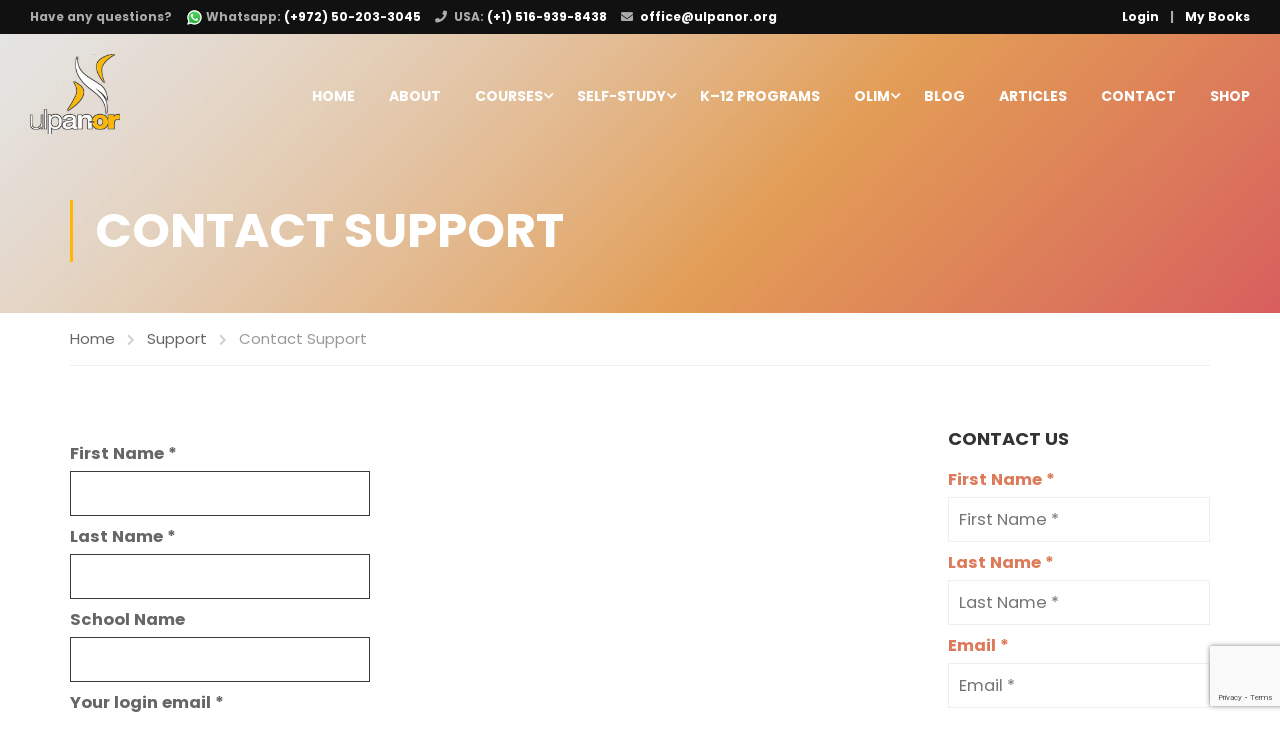

--- FILE ---
content_type: text/html; charset=UTF-8
request_url: https://www.ulpanor.com/support/contact-support/
body_size: 36961
content:
<!DOCTYPE html>
<html itemscope itemtype="http://schema.org/WebPage" lang="en-US">
<head>
	<meta charset="UTF-8">
	<meta name="viewport" content="width=device-width, initial-scale=1">
	<link rel="profile" href="http://gmpg.org/xfn/11">
	<link rel="pingback" href="https://www.ulpanor.com/xmlrpc.php">
				<style>
				.outofstock-message {margin-top: 20px;margin-bottom: 20px;background-color: #fff999;padding: 20px;color: #000;clear:both;border-radius:5px; }
				.stock.out-of-stock{display:none;}
				.outofstock-message a { font-style: italic; }
				.woocommerce div.product .stock { color: #fff !important; background-color: #77a464;padding:10px 20px;font-weight: 700; border-radius: 5px; }
				.instock_hidden {display: none;}
			</style>
			<meta name='robots' content='index, follow, max-image-preview:large, max-snippet:-1, max-video-preview:-1' />
	<style>img:is([sizes="auto" i], [sizes^="auto," i]) { contain-intrinsic-size: 3000px 1500px }</style>
	
	<!-- This site is optimized with the Yoast SEO Premium plugin v22.3 (Yoast SEO v25.6) - https://yoast.com/wordpress/plugins/seo/ -->
	<title>Contact Support - Ulpan-Or</title>
	<link rel="canonical" href="https://www.ulpanor.com/support/contact-support/" />
	<meta property="og:locale" content="en_US" />
	<meta property="og:type" content="article" />
	<meta property="og:title" content="Contact Support" />
	<meta property="og:description" content="First Name * Last Name * School Name Your login email * Web browser * Chrome Safari FirefoxEdge Internet Explorer Other Please describe the issue * Enter the above code:" />
	<meta property="og:url" content="https://www.ulpanor.com/support/contact-support/" />
	<meta property="og:site_name" content="Ulpan-Or" />
	<meta property="article:publisher" content="https://www.facebook.com/ulpanor/" />
	<meta property="article:modified_time" content="2017-06-27T06:34:12+00:00" />
	<meta property="og:image" content="https://gx210.infusionsoft.com/Jcaptcha/img.jsp" />
	<meta name="twitter:card" content="summary_large_image" />
	<meta name="twitter:site" content="@ulpanor" />
	<script type="application/ld+json" class="yoast-schema-graph">{"@context":"https://schema.org","@graph":[{"@type":"WebPage","@id":"https://www.ulpanor.com/support/contact-support/","url":"https://www.ulpanor.com/support/contact-support/","name":"Contact Support - Ulpan-Or","isPartOf":{"@id":"https://www.ulpanor.com/#website"},"primaryImageOfPage":{"@id":"https://www.ulpanor.com/support/contact-support/#primaryimage"},"image":{"@id":"https://www.ulpanor.com/support/contact-support/#primaryimage"},"thumbnailUrl":"https://gx210.infusionsoft.com/Jcaptcha/img.jsp","datePublished":"2017-06-27T06:26:10+00:00","dateModified":"2017-06-27T06:34:12+00:00","breadcrumb":{"@id":"https://www.ulpanor.com/support/contact-support/#breadcrumb"},"inLanguage":"en-US","potentialAction":[{"@type":"ReadAction","target":["https://www.ulpanor.com/support/contact-support/"]}]},{"@type":"ImageObject","inLanguage":"en-US","@id":"https://www.ulpanor.com/support/contact-support/#primaryimage","url":"https://gx210.infusionsoft.com/Jcaptcha/img.jsp","contentUrl":"https://gx210.infusionsoft.com/Jcaptcha/img.jsp"},{"@type":"BreadcrumbList","@id":"https://www.ulpanor.com/support/contact-support/#breadcrumb","itemListElement":[{"@type":"ListItem","position":1,"name":"Home","item":"https://www.ulpanor.com/"},{"@type":"ListItem","position":2,"name":"Support","item":"https://www.ulpanor.com/support/"},{"@type":"ListItem","position":3,"name":"Contact Support"}]},{"@type":"WebSite","@id":"https://www.ulpanor.com/#website","url":"https://www.ulpanor.com/","name":"Ulpan-Or","description":"Learning hebrew fast and effectively while having fun","potentialAction":[{"@type":"SearchAction","target":{"@type":"EntryPoint","urlTemplate":"https://www.ulpanor.com/?s={search_term_string}"},"query-input":{"@type":"PropertyValueSpecification","valueRequired":true,"valueName":"search_term_string"}}],"inLanguage":"en-US"}]}</script>
	<!-- / Yoast SEO Premium plugin. -->


<script type='application/javascript' id='pys-version-script'>console.log('PixelYourSite PRO version 10.4.5.2');</script>
<link rel='dns-prefetch' href='//2ccb3da0.delivery.rocketcdn.me' />

<link href='https://2ccb3da0.delivery.rocketcdn.me' rel='preconnect' />
<link rel='stylesheet' id='wp-block-library-css' href='https://2ccb3da0.delivery.rocketcdn.me/wp-includes/css/dist/block-library/style.min.css?ver=6.8.3' type='text/css' media='all' />
<style id='wp-block-library-theme-inline-css' type='text/css'>
.wp-block-audio :where(figcaption){color:#555;font-size:13px;text-align:center}.is-dark-theme .wp-block-audio :where(figcaption){color:#ffffffa6}.wp-block-audio{margin:0 0 1em}.wp-block-code{border:1px solid #ccc;border-radius:4px;font-family:Menlo,Consolas,monaco,monospace;padding:.8em 1em}.wp-block-embed :where(figcaption){color:#555;font-size:13px;text-align:center}.is-dark-theme .wp-block-embed :where(figcaption){color:#ffffffa6}.wp-block-embed{margin:0 0 1em}.blocks-gallery-caption{color:#555;font-size:13px;text-align:center}.is-dark-theme .blocks-gallery-caption{color:#ffffffa6}:root :where(.wp-block-image figcaption){color:#555;font-size:13px;text-align:center}.is-dark-theme :root :where(.wp-block-image figcaption){color:#ffffffa6}.wp-block-image{margin:0 0 1em}.wp-block-pullquote{border-bottom:4px solid;border-top:4px solid;color:currentColor;margin-bottom:1.75em}.wp-block-pullquote cite,.wp-block-pullquote footer,.wp-block-pullquote__citation{color:currentColor;font-size:.8125em;font-style:normal;text-transform:uppercase}.wp-block-quote{border-left:.25em solid;margin:0 0 1.75em;padding-left:1em}.wp-block-quote cite,.wp-block-quote footer{color:currentColor;font-size:.8125em;font-style:normal;position:relative}.wp-block-quote:where(.has-text-align-right){border-left:none;border-right:.25em solid;padding-left:0;padding-right:1em}.wp-block-quote:where(.has-text-align-center){border:none;padding-left:0}.wp-block-quote.is-large,.wp-block-quote.is-style-large,.wp-block-quote:where(.is-style-plain){border:none}.wp-block-search .wp-block-search__label{font-weight:700}.wp-block-search__button{border:1px solid #ccc;padding:.375em .625em}:where(.wp-block-group.has-background){padding:1.25em 2.375em}.wp-block-separator.has-css-opacity{opacity:.4}.wp-block-separator{border:none;border-bottom:2px solid;margin-left:auto;margin-right:auto}.wp-block-separator.has-alpha-channel-opacity{opacity:1}.wp-block-separator:not(.is-style-wide):not(.is-style-dots){width:100px}.wp-block-separator.has-background:not(.is-style-dots){border-bottom:none;height:1px}.wp-block-separator.has-background:not(.is-style-wide):not(.is-style-dots){height:2px}.wp-block-table{margin:0 0 1em}.wp-block-table td,.wp-block-table th{word-break:normal}.wp-block-table :where(figcaption){color:#555;font-size:13px;text-align:center}.is-dark-theme .wp-block-table :where(figcaption){color:#ffffffa6}.wp-block-video :where(figcaption){color:#555;font-size:13px;text-align:center}.is-dark-theme .wp-block-video :where(figcaption){color:#ffffffa6}.wp-block-video{margin:0 0 1em}:root :where(.wp-block-template-part.has-background){margin-bottom:0;margin-top:0;padding:1.25em 2.375em}
</style>
<style id='classic-theme-styles-inline-css' type='text/css'>
/*! This file is auto-generated */
.wp-block-button__link{color:#fff;background-color:#32373c;border-radius:9999px;box-shadow:none;text-decoration:none;padding:calc(.667em + 2px) calc(1.333em + 2px);font-size:1.125em}.wp-block-file__button{background:#32373c;color:#fff;text-decoration:none}
</style>
<style id='global-styles-inline-css' type='text/css'>
:root{--wp--preset--aspect-ratio--square: 1;--wp--preset--aspect-ratio--4-3: 4/3;--wp--preset--aspect-ratio--3-4: 3/4;--wp--preset--aspect-ratio--3-2: 3/2;--wp--preset--aspect-ratio--2-3: 2/3;--wp--preset--aspect-ratio--16-9: 16/9;--wp--preset--aspect-ratio--9-16: 9/16;--wp--preset--color--black: #000000;--wp--preset--color--cyan-bluish-gray: #abb8c3;--wp--preset--color--white: #ffffff;--wp--preset--color--pale-pink: #f78da7;--wp--preset--color--vivid-red: #cf2e2e;--wp--preset--color--luminous-vivid-orange: #ff6900;--wp--preset--color--luminous-vivid-amber: #fcb900;--wp--preset--color--light-green-cyan: #7bdcb5;--wp--preset--color--vivid-green-cyan: #00d084;--wp--preset--color--pale-cyan-blue: #8ed1fc;--wp--preset--color--vivid-cyan-blue: #0693e3;--wp--preset--color--vivid-purple: #9b51e0;--wp--preset--color--primary: #ffb606;--wp--preset--color--title: #333;--wp--preset--color--sub-title: #999;--wp--preset--color--border-input: #ddd;--wp--preset--gradient--vivid-cyan-blue-to-vivid-purple: linear-gradient(135deg,rgba(6,147,227,1) 0%,rgb(155,81,224) 100%);--wp--preset--gradient--light-green-cyan-to-vivid-green-cyan: linear-gradient(135deg,rgb(122,220,180) 0%,rgb(0,208,130) 100%);--wp--preset--gradient--luminous-vivid-amber-to-luminous-vivid-orange: linear-gradient(135deg,rgba(252,185,0,1) 0%,rgba(255,105,0,1) 100%);--wp--preset--gradient--luminous-vivid-orange-to-vivid-red: linear-gradient(135deg,rgba(255,105,0,1) 0%,rgb(207,46,46) 100%);--wp--preset--gradient--very-light-gray-to-cyan-bluish-gray: linear-gradient(135deg,rgb(238,238,238) 0%,rgb(169,184,195) 100%);--wp--preset--gradient--cool-to-warm-spectrum: linear-gradient(135deg,rgb(74,234,220) 0%,rgb(151,120,209) 20%,rgb(207,42,186) 40%,rgb(238,44,130) 60%,rgb(251,105,98) 80%,rgb(254,248,76) 100%);--wp--preset--gradient--blush-light-purple: linear-gradient(135deg,rgb(255,206,236) 0%,rgb(152,150,240) 100%);--wp--preset--gradient--blush-bordeaux: linear-gradient(135deg,rgb(254,205,165) 0%,rgb(254,45,45) 50%,rgb(107,0,62) 100%);--wp--preset--gradient--luminous-dusk: linear-gradient(135deg,rgb(255,203,112) 0%,rgb(199,81,192) 50%,rgb(65,88,208) 100%);--wp--preset--gradient--pale-ocean: linear-gradient(135deg,rgb(255,245,203) 0%,rgb(182,227,212) 50%,rgb(51,167,181) 100%);--wp--preset--gradient--electric-grass: linear-gradient(135deg,rgb(202,248,128) 0%,rgb(113,206,126) 100%);--wp--preset--gradient--midnight: linear-gradient(135deg,rgb(2,3,129) 0%,rgb(40,116,252) 100%);--wp--preset--font-size--small: 13px;--wp--preset--font-size--medium: 20px;--wp--preset--font-size--large: 28px;--wp--preset--font-size--x-large: 42px;--wp--preset--font-size--normal: 15px;--wp--preset--font-size--huge: 36px;--wp--preset--spacing--20: 0.44rem;--wp--preset--spacing--30: 0.67rem;--wp--preset--spacing--40: 1rem;--wp--preset--spacing--50: 1.5rem;--wp--preset--spacing--60: 2.25rem;--wp--preset--spacing--70: 3.38rem;--wp--preset--spacing--80: 5.06rem;--wp--preset--shadow--natural: 6px 6px 9px rgba(0, 0, 0, 0.2);--wp--preset--shadow--deep: 12px 12px 50px rgba(0, 0, 0, 0.4);--wp--preset--shadow--sharp: 6px 6px 0px rgba(0, 0, 0, 0.2);--wp--preset--shadow--outlined: 6px 6px 0px -3px rgba(255, 255, 255, 1), 6px 6px rgba(0, 0, 0, 1);--wp--preset--shadow--crisp: 6px 6px 0px rgba(0, 0, 0, 1);}:where(.is-layout-flex){gap: 0.5em;}:where(.is-layout-grid){gap: 0.5em;}body .is-layout-flex{display: flex;}.is-layout-flex{flex-wrap: wrap;align-items: center;}.is-layout-flex > :is(*, div){margin: 0;}body .is-layout-grid{display: grid;}.is-layout-grid > :is(*, div){margin: 0;}:where(.wp-block-columns.is-layout-flex){gap: 2em;}:where(.wp-block-columns.is-layout-grid){gap: 2em;}:where(.wp-block-post-template.is-layout-flex){gap: 1.25em;}:where(.wp-block-post-template.is-layout-grid){gap: 1.25em;}.has-black-color{color: var(--wp--preset--color--black) !important;}.has-cyan-bluish-gray-color{color: var(--wp--preset--color--cyan-bluish-gray) !important;}.has-white-color{color: var(--wp--preset--color--white) !important;}.has-pale-pink-color{color: var(--wp--preset--color--pale-pink) !important;}.has-vivid-red-color{color: var(--wp--preset--color--vivid-red) !important;}.has-luminous-vivid-orange-color{color: var(--wp--preset--color--luminous-vivid-orange) !important;}.has-luminous-vivid-amber-color{color: var(--wp--preset--color--luminous-vivid-amber) !important;}.has-light-green-cyan-color{color: var(--wp--preset--color--light-green-cyan) !important;}.has-vivid-green-cyan-color{color: var(--wp--preset--color--vivid-green-cyan) !important;}.has-pale-cyan-blue-color{color: var(--wp--preset--color--pale-cyan-blue) !important;}.has-vivid-cyan-blue-color{color: var(--wp--preset--color--vivid-cyan-blue) !important;}.has-vivid-purple-color{color: var(--wp--preset--color--vivid-purple) !important;}.has-black-background-color{background-color: var(--wp--preset--color--black) !important;}.has-cyan-bluish-gray-background-color{background-color: var(--wp--preset--color--cyan-bluish-gray) !important;}.has-white-background-color{background-color: var(--wp--preset--color--white) !important;}.has-pale-pink-background-color{background-color: var(--wp--preset--color--pale-pink) !important;}.has-vivid-red-background-color{background-color: var(--wp--preset--color--vivid-red) !important;}.has-luminous-vivid-orange-background-color{background-color: var(--wp--preset--color--luminous-vivid-orange) !important;}.has-luminous-vivid-amber-background-color{background-color: var(--wp--preset--color--luminous-vivid-amber) !important;}.has-light-green-cyan-background-color{background-color: var(--wp--preset--color--light-green-cyan) !important;}.has-vivid-green-cyan-background-color{background-color: var(--wp--preset--color--vivid-green-cyan) !important;}.has-pale-cyan-blue-background-color{background-color: var(--wp--preset--color--pale-cyan-blue) !important;}.has-vivid-cyan-blue-background-color{background-color: var(--wp--preset--color--vivid-cyan-blue) !important;}.has-vivid-purple-background-color{background-color: var(--wp--preset--color--vivid-purple) !important;}.has-black-border-color{border-color: var(--wp--preset--color--black) !important;}.has-cyan-bluish-gray-border-color{border-color: var(--wp--preset--color--cyan-bluish-gray) !important;}.has-white-border-color{border-color: var(--wp--preset--color--white) !important;}.has-pale-pink-border-color{border-color: var(--wp--preset--color--pale-pink) !important;}.has-vivid-red-border-color{border-color: var(--wp--preset--color--vivid-red) !important;}.has-luminous-vivid-orange-border-color{border-color: var(--wp--preset--color--luminous-vivid-orange) !important;}.has-luminous-vivid-amber-border-color{border-color: var(--wp--preset--color--luminous-vivid-amber) !important;}.has-light-green-cyan-border-color{border-color: var(--wp--preset--color--light-green-cyan) !important;}.has-vivid-green-cyan-border-color{border-color: var(--wp--preset--color--vivid-green-cyan) !important;}.has-pale-cyan-blue-border-color{border-color: var(--wp--preset--color--pale-cyan-blue) !important;}.has-vivid-cyan-blue-border-color{border-color: var(--wp--preset--color--vivid-cyan-blue) !important;}.has-vivid-purple-border-color{border-color: var(--wp--preset--color--vivid-purple) !important;}.has-vivid-cyan-blue-to-vivid-purple-gradient-background{background: var(--wp--preset--gradient--vivid-cyan-blue-to-vivid-purple) !important;}.has-light-green-cyan-to-vivid-green-cyan-gradient-background{background: var(--wp--preset--gradient--light-green-cyan-to-vivid-green-cyan) !important;}.has-luminous-vivid-amber-to-luminous-vivid-orange-gradient-background{background: var(--wp--preset--gradient--luminous-vivid-amber-to-luminous-vivid-orange) !important;}.has-luminous-vivid-orange-to-vivid-red-gradient-background{background: var(--wp--preset--gradient--luminous-vivid-orange-to-vivid-red) !important;}.has-very-light-gray-to-cyan-bluish-gray-gradient-background{background: var(--wp--preset--gradient--very-light-gray-to-cyan-bluish-gray) !important;}.has-cool-to-warm-spectrum-gradient-background{background: var(--wp--preset--gradient--cool-to-warm-spectrum) !important;}.has-blush-light-purple-gradient-background{background: var(--wp--preset--gradient--blush-light-purple) !important;}.has-blush-bordeaux-gradient-background{background: var(--wp--preset--gradient--blush-bordeaux) !important;}.has-luminous-dusk-gradient-background{background: var(--wp--preset--gradient--luminous-dusk) !important;}.has-pale-ocean-gradient-background{background: var(--wp--preset--gradient--pale-ocean) !important;}.has-electric-grass-gradient-background{background: var(--wp--preset--gradient--electric-grass) !important;}.has-midnight-gradient-background{background: var(--wp--preset--gradient--midnight) !important;}.has-small-font-size{font-size: var(--wp--preset--font-size--small) !important;}.has-medium-font-size{font-size: var(--wp--preset--font-size--medium) !important;}.has-large-font-size{font-size: var(--wp--preset--font-size--large) !important;}.has-x-large-font-size{font-size: var(--wp--preset--font-size--x-large) !important;}
:where(.wp-block-post-template.is-layout-flex){gap: 1.25em;}:where(.wp-block-post-template.is-layout-grid){gap: 1.25em;}
:where(.wp-block-columns.is-layout-flex){gap: 2em;}:where(.wp-block-columns.is-layout-grid){gap: 2em;}
:root :where(.wp-block-pullquote){font-size: 1.5em;line-height: 1.6;}
</style>
<style id='woocommerce-inline-inline-css' type='text/css'>
.woocommerce form .form-row .required { visibility: visible; }
</style>
<link rel='stylesheet' id='bookly-ladda.min.css-css' href='https://2ccb3da0.delivery.rocketcdn.me/wp-content/plugins/bookly-responsive-appointment-booking-tool/frontend/resources/css/ladda.min.css?ver=25.0' type='text/css' media='all' />
<link data-minify="1" rel='stylesheet' id='bookly-tailwind.css-css' href='https://2ccb3da0.delivery.rocketcdn.me/wp-content/cache/min/1/wp-content/plugins/bookly-responsive-appointment-booking-tool/backend/resources/tailwind/tailwind.css?ver=1768742226' type='text/css' media='all' />
<link data-minify="1" rel='stylesheet' id='bookly-modern-booking-form-calendar.css-css' href='https://2ccb3da0.delivery.rocketcdn.me/wp-content/cache/min/1/wp-content/plugins/bookly-responsive-appointment-booking-tool/frontend/resources/css/modern-booking-form-calendar.css?ver=1768742226' type='text/css' media='all' />
<link data-minify="1" rel='stylesheet' id='bookly-bootstrap-icons.min.css-css' href='https://2ccb3da0.delivery.rocketcdn.me/wp-content/cache/min/1/wp-content/plugins/bookly-responsive-appointment-booking-tool/frontend/resources/css/bootstrap-icons.min.css?ver=1768742226' type='text/css' media='all' />
<link data-minify="1" rel='stylesheet' id='bookly-intlTelInput.css-css' href='https://2ccb3da0.delivery.rocketcdn.me/wp-content/cache/min/1/wp-content/plugins/bookly-responsive-appointment-booking-tool/frontend/resources/css/intlTelInput.css?ver=1768742226' type='text/css' media='all' />
<link data-minify="1" rel='stylesheet' id='bookly-bookly-main.css-css' href='https://2ccb3da0.delivery.rocketcdn.me/wp-content/cache/min/1/wp-content/plugins/bookly-responsive-appointment-booking-tool/frontend/resources/css/bookly-main.css?ver=1768742226' type='text/css' media='all' />
<link rel='stylesheet' id='bookly-bootstrap.min.css-css' href='https://2ccb3da0.delivery.rocketcdn.me/wp-content/plugins/bookly-responsive-appointment-booking-tool/backend/resources/bootstrap/css/bootstrap.min.css?ver=25.0' type='text/css' media='all' />
<link data-minify="1" rel='stylesheet' id='bookly-customer-profile.css-css' href='https://2ccb3da0.delivery.rocketcdn.me/wp-content/cache/min/1/wp-content/plugins/bookly-addon-pro/frontend/modules/customer_profile/resources/css/customer-profile.css?ver=1768742226' type='text/css' media='all' />
<link data-minify="1" rel='stylesheet' id='brands-styles-css' href='https://2ccb3da0.delivery.rocketcdn.me/wp-content/cache/min/1/wp-content/plugins/woocommerce/assets/css/brands.css?ver=1768742226' type='text/css' media='all' />
<link data-minify="1" rel='stylesheet' id='select2-css' href='https://2ccb3da0.delivery.rocketcdn.me/wp-content/cache/min/1/wp-content/plugins/woocommerce/assets/css/select2.css?ver=1768742226' type='text/css' media='all' />
<link data-minify="1" rel='stylesheet' id='woocommerce-addons-css-css' href='https://2ccb3da0.delivery.rocketcdn.me/wp-content/cache/min/1/wp-content/plugins/woocommerce-appointments/includes/integrations/woocommerce-product-addons/assets/css/frontend/frontend.css?ver=1768742226' type='text/css' media='all' />
<link data-minify="1" rel='stylesheet' id='wc-appointments-styles-css' href='https://2ccb3da0.delivery.rocketcdn.me/wp-content/cache/min/1/wp-content/plugins/woocommerce-appointments/assets/css/frontend.css?ver=1768742226' type='text/css' media='all' />
<style id='wc-appointments-styles-inline-css' type='text/css'>
.wc-appointments-date-picker .ui-datepicker td.ui-datepicker-current-day a,
.wc-appointments-date-picker .ui-datepicker td.ui-datepicker-current-day a:hover {
	background-color: #111111;
}

.wc-appointments-appointment-form-wrap .wc-appointments-appointment-form .slot-picker li.slot.selected a,
.wc-appointments-appointment-form-wrap .wc-appointments-appointment-form .slot-picker li.slot.selected:hover a {
    background-color: #111111;
}

.wc-appointments-date-picker .ui-datepicker td.appointable-range .ui-state-default {
	background-color: #111111;
}

.wc-appointments-appointment-form-wrap .wc-appointments-appointment-form .wc-pao-addon .wc-pao-addon-image-swatch.selected {
	outline-color: #111111;
}
</style>
<link data-minify="1" rel='stylesheet' id='thim-parent-style-css' href='https://2ccb3da0.delivery.rocketcdn.me/wp-content/cache/min/1/wp-content/themes/eduma/style.css?ver=1768742226' type='text/css' media='all' />
<link data-minify="1" rel='stylesheet' id='font-awesome-5-all-css' href='https://2ccb3da0.delivery.rocketcdn.me/wp-content/cache/min/1/wp-content/themes/eduma/assets/css/all.min.css?ver=1768742226' type='text/css' media='all' />
<link rel='stylesheet' id='font-awesome-4-shim-css' href='https://2ccb3da0.delivery.rocketcdn.me/wp-content/themes/eduma/assets/css/v4-shims.min.css?ver=5.7.3' type='text/css' media='all' />
<link data-minify="1" rel='stylesheet' id='elementor-icons-thim-ekits-fonts-css' href='https://2ccb3da0.delivery.rocketcdn.me/wp-content/cache/min/1/wp-content/themes/eduma/assets/css/thim-ekits-icons.min.css?ver=1768742226' type='text/css' media='all' />
<link data-minify="1" rel='stylesheet' id='thim-style-css' href='https://2ccb3da0.delivery.rocketcdn.me/wp-content/cache/min/1/wp-content/themes/eduma-child/style.css?ver=1768742226' type='text/css' media='all' />
<style id='thim-style-inline-css' type='text/css'>
:root{--thim-body-primary-color:#ffb606;--thim-body-secondary-color:#4caf50;--thim-button-text-color:#333;--thim-button-hover-color:#e6a303;--thim-border-color:#eee;--thim-placeholder-color:#999;--top-info-course-background_color:#273044;--top-info-course-text_color:#fff;--thim-footer-font-title-variant:700;--thim-footer-font-title-font-size:14px;--thim-footer-font-title-line-height:40px;--thim-footer-font-title-text-transform:uppercase;--thim-top-heading-title-align:left;--thim-top-heading-title-font-size-desktop:48px;--thim-top-heading-title-font-size-mobile:35px;--thim-top-heading-title-font-text-transform:uppercase;--thim-top-heading-title-font-weight:bold;--thim-top-heading-padding-top:90px;--thim-top-heading-padding-bottom:90px;--thim-top-heading-padding-top-mobile:50px;--thim-top-heading-padding-bottom-mobile:50px;--thim-breacrumb-font-size:1em;--thim-breacrumb-color:#666;--thim-course-price-color:#f24c0a;--thim-width-logo:90px;--thim-bg-color-toolbar:#111111;--thim-text-color-toolbar:#ababab;--thim-link-color-toolbar:#ffffff;--thim-link-hover-color-toolbar:#fff;--thim-toolbar-variant:600;--thim-toolbar-font-size:12px;--thim-toolbar-line-height:30px;--thim-toolbar-text-transform:none;--thim-toolbar-border-type:dashed;--thim-toolbar-border-size:1px;--thim-link-color-toolbar-border-button:#ddd;--thim-main-menu-variant:600;--thim-main-menu-font-size:14px;--thim-main-menu-line-height:1.3em;--thim-main-menu-text-transform:uppercase;--thim-main-menu-font-weight:600;--thim-main-menu-text-color:#ffffff;--thim_main_menu_text_color_rgb:255,255,255;--thim-main-menu-text-hover-color:#fb9935;--thim-sticky-bg-main-menu-color:rgba(255,255,255,0.79);--thim-sticky-main-menu-text-color:#333;--thim_sticky_main_menu_text_color_rgb:51,3,;--thim-sticky-main-menu-text-hover-color:#333;--thim-sub-menu-bg-color:#ffffff;--thim-sub-menu-border-color:rgba(43,43,43,0);--thim-sub-menu-text-color:#999999;--thim-sub-menu-text-color-hover:#333333;--thim-bg-mobile-menu-color:#232323;--thim-mobile-menu-text-color:#777;--thim_mobile_menu_text_color_rgb:119,7,;--thim-mobile-menu-text-hover-color:#fff;--thim-bg-switch-layout-style:#f5f5f5;--thim-padding-switch-layout-style:10px;--thim-font-body-font-family:Poppins;--thim-font-body-variant:normal;--thim-font-body-font-size:15px;--thim-font-body-line-height:1.7em;--thim-font-body-color:#666666;--thim-font-title-font-family:Poppins;--thim-font-title-color:#333333;--thim-font-title-variant:700;--thim-font-h1-font-size:36px;--thim-font-h1-line-height:1.6em;--thim-font-h1-text-transform:none;--thim-font-h2-font-size:28px;--thim-font-h2-line-height:1.6em;--thim-font-h2-text-transform:none;--thim-font-h3-font-size:24px;--thim-font-h3-line-height:1.6em;--thim-font-h3-text-transform:none;--thim-font-h4-font-size:18px;--thim-font-h4-line-height:1.6em;--thim-font-h4-text-transform:none;--thim-font-h4-variant:600;--thim-font-h5-font-size:16px;--thim-font-h5-line-height:1.6em;--thim-font-h5-text-transform:none;--thim-font-h5-variant:600;--thim-font-h6-font-size:16px;--thim-font-h6-line-height:1.6em;--thim-font-h6-text-transform:none;--thim-font-h6-variant:600;--thim-font-title-sidebar-font-size:18px;--thim-font-title-sidebar-line-height:1.4em;--thim-font-title-sidebar-text-transform:uppercase;--thim-font-button-variant:regular;--thim-font-button-font-size:13px;--thim-font-button-line-height:1.6em;--thim-font-button-text-transform:uppercase;--thim-preload-style-background:#ffffff;--thim-preload-style-color:#ffb606;--thim-footer-bg-color:#111111;--thim-footer-color-title:#ffffff;--thim-footer-color-text:#999;--thim-footer-color-link:#999999;--thim-footer-color-hover:#ffb606;--thim-padding-content-pdtop-desktop:60px;--thim-padding-content-pdbottom-desktop:60px;--thim-padding-content-pdtop-mobile:40px;--thim-padding-content-pdbottom-mobile:40px;--thim-copyright-bg-color:#111111;--thim-copyright-text-color:#999999;--thim-copyright-border-color:#222;--thim-bg-pattern:url("http://educationwp.thimpress.com/demo-vc/wp-content/themes/eduma/images/patterns/pattern1.png");--thim-bg-repeat:no-repeat;--thim-bg-position:center center;--thim-bg-attachment:inherit;--thim-bg-size:inherit;--thim-footer-bg-repeat:no-repeat;--thim-footer-bg-position:center center;--thim-footer-bg-size:inherit;--thim-footer-bg-attachment:inherit;--thim-body-bg-color:#fff;--nav-mobile-color-background:#ffffff;--nav-mobile-color-text:#333;--nav-mobile-color-hover:#ffb606;}
/** CSS Custom VC */
.footer-bottom .thim-bg-overlay-color-half {
	background-size: cover;
	background-position: center center
}

.footer-bottom .thim-bg-overlay-color-half .widget_heading {
	margin-bottom: 30px
}

.vc_row.thim-bg-overlay:before {
	display: block
}

.vc_row.thim-bg-overlay.vc_parallax .vc_parallax-inner {
	z-index: -1
}

.vc_row.wpb_row {
	margin-bottom: 30px
}

.thim-style-content-new-1 .vc_row.wpb_row {
	margin-bottom: 0
}

.thim-style-content-new-1 .vc_row.wpb_row.vc_parallax {
	overflow: hidden
}

.thim-style-content-new-1 .vc_parallax_right.vc_parallax {
	background-position-x: right;
	background-position-y: 10%;
	background-repeat: no-repeat;
	background-size: auto
}

.thim-style-content-new-1 .vc_parallax_right.vc_parallax .vc_parallax-inner {
	background-position-x: right;
	background-position-y: 30%;
	background-repeat: no-repeat;
	background-size: auto
}

.thim-style-content-new-1 .vc_parallax_left.vc_parallax {
	background-position-x: left;
	background-position-y: 85px;
	background-repeat: no-repeat;
	background-size: auto
}

.thim-style-content-new-1 .vc_parallax_left.vc_parallax .vc_parallax-inner {
	background-position-x: left;
	background-position-y: 280px;
	background-repeat: no-repeat;
	background-size: auto
}

body .wpb_text_column .thim-register-now-form {
	margin-bottom: 80px
}

.vc_row.wpb_row.thim-no-margin-top {
	margin-top: 0
}

.vc_row.wpb_row.thim-margin-top-10 {
	margin-top: 10px
}

.vc_row.wpb_row.thim-margin-top-20 {
	margin-top: 20px
}

.vc_row.wpb_row.thim-margin-top-30 {
	margin-top: 30px
}

.vc_row.wpb_row.thim-margin-top-40 {
	margin-top: 40px
}

.vc_row.wpb_row.thim-margin-top-50 {
	margin-top: 50px
}

.vc_row.wpb_row.thim-margin-top-60 {
	margin-top: 60px
}

.vc_row.wpb_row.thim-margin-top-70 {
	margin-top: 70px
}

.vc_row.wpb_row.thim-margin-top-80 {
	margin-top: 80px
}

.vc_row.wpb_row.thim-margin-top-90 {
	margin-top: 90px
}

.vc_row.wpb_row.thim-margin-top-100 {
	margin-top: 100px
}

.vc_row.wpb_row.thim-no-margin-bottom {
	margin-bottom: 0
}

.vc_row.wpb_row.thim-margin-bottom-10 {
	margin-bottom: 10px
}

.vc_row.wpb_row.thim-margin-bottom-20 {
	margin-bottom: 20px
}

.vc_row.wpb_row.thim-margin-bottom-30 {
	margin-bottom: 30px
}

.vc_row.wpb_row.thim-margin-bottom-40 {
	margin-bottom: 40px
}

.vc_row.wpb_row.thim-margin-bottom-50 {
	margin-bottom: 50px
}

.vc_row.wpb_row.thim-margin-bottom-60 {
	margin-bottom: 60px
}

.vc_row.wpb_row.thim-margin-bottom-70 {
	margin-bottom: 70px
}

.vc_row.wpb_row.thim-margin-bottom-80 {
	margin-bottom: 80px
}

.vc_row.wpb_row.thim-margin-bottom-90 {
	margin-bottom: 90px
}

.vc_row.wpb_row.thim-margin-bottom-100 {
	margin-bottom: 100px
}

body .wpcf7-form .your-email, body .wpcf7-form .your-name {
	margin-bottom: 20px
}

body .thim-get-100s {
	padding-bottom: 30px
}

body .lp_pmpro_courses_by_level .level-wrap {
	margin-bottom: 50px
}

#main-content .thim-about-us-quote hr {
	margin-bottom: 38px
}

.vc_tta-container[data-vc-action*=collapse] > h2 {
	line-height: 30px;
	margin: 0;
	font-size: 22px;
	font-weight: 700;
	position: relative;
	padding-bottom: 22px;
	margin-bottom: 46px;
	text-transform: none;
	text-align: center
}

.vc_tta-container[data-vc-action*=collapse] > h2:after {
	content: '';
	width: 35px;
	height: 1px;
	left: 0;
	right: 0;
	margin: auto;
	background: #333;
	position: absolute;
	bottom: 0
}

body .vc_tta-color-grey.vc_tta-style-classic .vc_tta-panel {
	margin-bottom: 6px
}

body .vc_tta-color-grey.vc_tta-style-classic .vc_tta-panel .vc_tta-panel-heading {
	background: 0 0;
	border: none;
	margin: 0
}

body .vc_tta-color-grey.vc_tta-style-classic .vc_tta-panel .vc_tta-panel-heading:hover {
	background: 0 0;
	border: none
}

body .vc_tta-color-grey.vc_tta-style-classic .vc_tta-panel.vc_active .vc_tta-panel-heading {
	background: 0 0;
	border: none
}

body .vc_tta-color-grey.vc_tta-style-classic .vc_tta-panel .vc_tta-panel-body {
	background: 0 0;
	border-top: 0;
	border-color: #eee
}

body .vc_tta.vc_general .vc_tta-panel-title {
	border: 1px solid #e5e5e5;
	line-height: 30px;
	margin: 0;
	padding-left: 25px;
	background: 0 0
}

body .vc_tta.vc_general .vc_tta-panel-title > a {
	line-height: 30px;
	display: block;
	font-size: 15px;
	font-weight: 700;
	padding: 0 10px 0 15px !important;
	position: relative;
	color: #666
}

body .vc_tta.vc_general .vc_tta-panel-title > a:before {
	width: 5px;
	height: 5px;
	content: '';
	background: #666;
	border-radius: 50%;
	position: absolute;
	top: 13px;
	left: 0;
	margin: auto
}

body .vc_tta.vc_tta-accordion .vc_tta-controls-icon-position-left .vc_tta-controls-icon {
	right: 10px;
	left: auto;
	font-size: 15px;
	line-height: 30px;
	float: right;
	position: absolute;
	height: 8px;
	width: 8px;
	top: 16px
}

.wpb-js-composer .vc_tta.vc_tta-accordion .vc_tta-controls-icon-position-left .vc_tta-controls-icon {
	left: auto
}

#main .become-teacher-form ul li input {
	margin-bottom: 10px
}

#main .vc_tta.vc_tta-spacing-1 .vc_tta-tab {
	border: none
}

#main .vc_tta-tabs.vc_general .vc_tta-panels {
	padding: 60px 30px;
	background: 0 0;
	border: 1px solid #eee;
	border-radius: 0
}

body .thim-apply-as-intructor {
	float: none
}

body .vc_tta.vc_tta-spacing-1 {
	line-height: 26px
}

body .vc_tta.vc_tta-spacing-1 .vc_tta-tabs-container {
	margin: 0
}

body .vc_tta.vc_tta-spacing-1 .vc_tta-tabs-list {
	width: 100%;
	margin: 0
}

body .vc_tta.vc_tta-spacing-1 .vc_tta-tab {
	margin: 0;
	position: relative;
	overflow: hidden;
	float: left;
	height: 50px;
	width: 33.3333333%
}

body .vc_tta.vc_tta-spacing-1.vc_tta-tabs-position-left .vc_tta-tabs-list {
	display: block;
	height: auto;
	margin: 0
}

body .vc_tta.vc_tta-spacing-1.vc_tta-tabs-position-left .vc_tta-tab {
	width: 100%
}

body .vc_tta.vc_tta-spacing-1.vc_tta-tabs-position-left .vc_tta-tab a {
	margin-right: 0
}

body .vc_tta.vc_tta-spacing-1.vc_tta-tabs-position-left .vc_tta-tab.vc_active:after {
	background-color: #eee
}

body .vc_tta.vc_tta-spacing-1.vc_tta-tabs-position-left .vc_tta-tab:before {
	left: auto;
	right: 0;
	width: 4px;
	height: auto;
	bottom: 0
}

body .vc_tta.vc_tta-spacing-1 .vc_tta-tab:before {
	content: '';
	position: absolute;
	left: 0;
	right: 3px;
	top: 0;
	height: 4px;
	z-index: 10;
	background: 0 0
}

body .vc_tta.vc_tta-spacing-1 .vc_tta-tab:after {
	content: '';
	position: absolute;
	left: 0;
	right: 3px;
	bottom: 0;
	height: 1px;
	z-index: 10;
	background: #eee
}

body .vc_tta.vc_tta-spacing-1 .vc_tta-tab.vc_active:before {
	background: #ffb606
}

body .vc_tta.vc_tta-spacing-1 .vc_tta-tab.vc_active:after {
	background: #fff
}

body .vc_tta.vc_tta-spacing-1 .vc_tta-tab.vc_active a {
	background: 0 0 !important
}

body .vc_tta.vc_tta-spacing-1 .vc_tta-tab.vc_active a .fa {
	color: #ffb606
}

body .vc_tta.vc_tta-spacing-1 .vc_tta-tab:last-child:before {
	right: 0
}

body .vc_tta.vc_tta-spacing-1 .vc_tta-tab:last-child:after {
	right: 0
}

body .vc_tta.vc_tta-spacing-1 .vc_tta-tab:last-child a {
	margin-right: 0
}

body .vc_tta.vc_tta-spacing-1 .vc_tta-tab a {
	color: #333;
	border-radius: 0;
	margin-right: 3px;
	border: 1px solid #eee;
	border-bottom: 0 !important;
	font-size: 13px;
	font-weight: 700;
	background: #f9f9f9;
	line-height: 29px;
	white-space: nowrap;
	overflow: hidden;
	text-overflow: ellipsis;
	padding: 10px 15px
}

body .vc_tta.vc_tta-spacing-1 .vc_tta-tab a:hover {
	background: #f9f9f9;
	border-color: #eee
}

body .vc_tta.vc_tta-spacing-1 .vc_tta-tab a .fa {
	font-size: 13px
}

body footer#colophon .thim-social {
	margin-top: 30px
}

.thim-bg-overlay-color:before {
	display: block !important
}

.thim-welcome-university > .vc_column_container:first-child > .vc_column-inner {
	position: relative
}

.thim-welcome-university > .vc_column_container:first-child > .vc_column-inner:before {
	content: '';
	position: absolute;
	top: 52px;
	bottom: 0;
	right: 0;
	width: 1px;
	height: auto;
	background: #eee;
	display: block
}

body .thim-best-industry.vc_row {
	margin-bottom: 80px
}

body .thim-bg-pattern:after, body .thim-bg-pattern:before {
	display: block
}

body .navbar-nav > li > .submenu-widget .thim-megamenu-vc.widget {
	float: left;
	padding-top: 0
}

.navbar-nav > li > .submenu-widget .thim-megamenu-vc.widget .widget-title, .navbar-nav > li > .submenu-widget .thim-megamenu-vc.widget .widgettitle {
	text-transform: uppercase;
	font-size: 14px;
	font-weight: 700;
	line-height: 25px;
	margin: 0;
	margin-bottom: 10px
}

.navbar-nav > li > .submenu-widget .thim-megamenu-vc.widget.widget_nav_menu {
	padding-left: 15px;
	padding-right: 30px;
	width: 31%
}

.navbar-nav > li > .submenu-widget .thim-megamenu-vc.widget.widget_courses {
	padding-left: 30px;
	padding-right: 30px;
	border-right: 1px solid #eee;
	border-left: 1px solid #eee;
	width: 31%
}

.navbar-nav > li > .submenu-widget .thim-megamenu-vc.widget.widget_single-images {
	width: 38%;
	padding-left: 30px;
	padding-right: 15px
}

.navbar-nav > li > .submenu-widget .thim-megamenu-vc.widget.widget_single-images img {
	margin-bottom: 10px
}

body .navbar-nav > li > .submenu-widget.sub-menu {
	padding-top: 30px
}

footer#colophon .footer {
	padding-top: 55px;
	padding-bottom: 35px
}

.thim-search-light-style > .wpb_column.vc_column_container {
	padding-top: 38px;
	padding-bottom: 34px;
	position: relative;
	transform: translate(0, -150px);
	-webkit-transform: translate(0, -150px);
	-moz-transform: translate(0, -150px);
	-ms-transform: translate(0, -150px);
	-o-transform: translate(0, -150px);
	top: 50%;
	left: 0;
	right: 0;
	float: none
}

.thim-search-light-style > .wpb_column.vc_column_container > div {
	position: relative
}

.thim-search-light-style > .wpb_column.vc_column_container:before {
	background: rgba(0, 0, 0, .7);
	content: '';
	position: absolute;
	left: 0;
	top: 0;
	bottom: 0;
	right: 0;
	max-width: 810px;
	margin: auto
}

body .thim-join-the-elite-group:before {
	display: block
}

.thim-widget-courses .thim-category-tabs.thim-course-grid {
	margin-top: -78px
}

@media (min-width: 768px) {
	.thim-row-vc-5-columns .vc_col-sm-2 {
		width: 20%
	}

	.thim-row-vc-5-columns .vc_col-sm-2.thim-col-last-hidden {
		display: none
	}
}

@media (max-width: 767px) {
	#main .vc_tta-tabs.vc_general .vc_tta-panels {
		padding: 0;
		border: none
	}
}

.header_v3_container .vc_row.wpb_row {
	margin-bottom: 0
}

footer#colophon .footer .row aside {
	padding-top: 0;
	padding-bottom: 0
}

.thim-demo-university-3 footer#colophon .footer, footer#colophon.thim-footer-university-3 .footer {
	padding-top: 55px;
	padding-bottom: 25px
}

footer#colophon.thim-footer-university-4 .footer {
	padding-top: 55px;
	padding-bottom: 55px
}

footer#colophon .widget_thim_layout_builder > .vc_row {
	margin-bottom: 0
}

.wpb_column.width-30 {
	width: 30%
}

.wpb_column.width-31 {
	width: 31%
}

.wpb_column.width-32 {
	width: 32%
}

.wpb_column.width-38 {
	width: 38%
}

.wpb_column.width-40 {
	width: 40%
}

.wpb_column.width-43 {
	width: 43%
}

.wpb_column.width-60 {
	width: 60%
}

.wpb_column.width-68 {
	width: 68%
}

.wpb_column.width-70 {
	width: 70%
}

.vc_row.row-sm-padding-left-210 {
	padding-left: 210px
}

@media (max-width: 768px) {
	.wpb_column.width-30, .wpb_column.width-32, .wpb_column.width-40, .wpb_column.width-43, .wpb_column.width-60, .wpb_column.width-68, .wpb_column.width-70 {
		width: 100%
	}

	.thim-demo-university-3 .footer .wpb_column.vc_column_container {
		text-align: center
	}

	.vc_row.row-sm-padding-left-210 {
		padding-left: 0
	}
}

.vc_row.thim-left-full-bg-secondary-color:before, .vc_row.thim-right-bg-secondary-color:before {
	display: block
}

.vc_row.thim-right-bg-secondary-color:before {
	width: calc(50% - 211px);
	width: -webkit-calc(50% - 211px);
	width: -moz-calc(50% - 211px)
}

body .thim-scholarships {
	padding: 0
}

.thim-welcome-university .thim-register-now-form .title i, .thim-welcome-university-2 .thim-register-now-form .title i {
	z-index: 5
}

.thim-register-now-form .title i {
	position: relative;
	font-style: normal
}

body.wpb-js-composer .vc_tta.vc_tta-accordion .vc_tta-controls-icon-position-left .vc_tta-controls-icon {
	right: 20px;
	left: auto
}

.vc_row[data-vc-full-width].thim-overflow-visible {
	overflow: visible
}

body .vc_tta.vc_tta-spacing-1 .vc_tta-tab .vc_active a .fa {
	color: var(--thim-body-primary-color, #ffb606)
}

body .vc_tta.vc_tta-spacing-1 .vc_tta-tab .vc_active:before, body .vc_tta.vc_general .vc_active .vc_tta-panel-title > a:before, body .vc_tta.vc_general .vc_tta-panel-title:hover > a:before {
	background-color: var(--thim-body-primary-color, #ffb606)
}

body .vc_tta.vc_general .vc_active .vc_tta-panel-title .vc_tta-controls-icon:before, body .vc_tta.vc_general .vc_active .vc_tta-panel-title .vc_tta-controls-icon:after, body .vc_tta.vc_general .vc_tta-panel-title:hover .vc_tta-controls-icon:before, body .vc_tta.vc_general .vc_tta-panel-title:hover .vc_tta-controls-icon:after {
	border-color: var(--thim-body-primary-color, #ffb606)
}

body .vc_tta.vc_tta-spacing-1 .vc_tta-tab a {
	color: var(--thim-font-title-color)
}

.vc_tta-container[data-vc-action*=collapse] > h2:after {
	background-color: var(--thim-font-title-color)
}

/** CSS RevSlider */
.thim_overlay_gradient .textwidget p,.thim_overlay_gradient_2 .textwidget p{margin-bottom:0}.thim_overlay_gradient .rev_slider li .slotholder,.thim_overlay_gradient_2 .rev_slider li .slotholder{position:relative}.thim_overlay_gradient .rev_slider li .slotholder:before,.thim_overlay_gradient_2 .rev_slider li .slotholder:before{background:#6020d2;background:-moz-linear-gradient(left,#6020d2 0%,#2e67f5 100%);background:-webkit-linear-gradient(left,#6020d2 0%,#2e67f5 100%);background:linear-gradient(to right,#6020d2 0%,#2e67f5 100%);filter:"progid:DXImageTransform.Microsoft.gradient(startColorstr='#6020d2', endColorstr='#2e67f5', GradientType=1)";content:"";position:absolute;left:0;top:0;width:100%;height:100%;filter:alpha(opacity=46);-ms-filter:"progid:DXImageTransform.Microsoft.Alpha(Opacity=46)";-webkit-opacity:0.46;-khtml-opacity:0.46;-moz-opacity:0.46;-ms-opacity:0.46;-o-opacity:0.46;opacity:0.46}.thim_overlay_gradient .rev_slider li .slotholder:after,.thim_overlay_gradient_2 .rev_slider li .slotholder:after{position:absolute;height:200px;width:100%;content:"";bottom:0;opacity:0.5;background:-moz-linear-gradient(top,rgba(125,185,232,0) 0%,rgb(0,0,0) 100%);background:-webkit-linear-gradient(top,rgba(125,185,232,0) 0%,rgb(0,0,0) 100%);background:linear-gradient(to bottom,rgba(125,185,232,0) 0%,rgb(0,0,0) 100%);filter:"progid:DXImageTransform.Microsoft.gradient(startColorstr='#007db9e8', endColorstr='#000000', GradientType=0)"}.thim_overlay_gradient .rev_slider li .thim-slider-button:hover,.thim_overlay_gradient_2 .rev_slider li .thim-slider-button:hover{color:#fff !important;background:#6020d2;background:-moz-linear-gradient(left,#6020d2 0%,#2e67f5 100%);background:-webkit-linear-gradient(left,#6020d2 0%,#2e67f5 100%);background:linear-gradient(to right,#6020d2 0%,#2e67f5 100%);filter:"progid:DXImageTransform.Microsoft.gradient(startColorstr='#6020d2', endColorstr='#2e67f5', GradientType=1)"}.thim_overlay_gradient rs-sbg-px>rs-sbg-wrap>rs-sbg.thim-overlayed:before,.thim_overlay_gradient rs-sbg-px>rs-sbg-wrap>rs-sbg:before,.thim_overlay_gradient_2 rs-sbg-px>rs-sbg-wrap>rs-sbg.thim-overlayed:before,.thim_overlay_gradient_2 rs-sbg-px>rs-sbg-wrap>rs-sbg:before{background:#6020d2;background:-moz-linear-gradient(left,#6020d2 0%,#2e67f5 100%);background:-webkit-linear-gradient(left,#6020d2 0%,#2e67f5 100%);background:linear-gradient(to right,#6020d2 0%,#2e67f5 100%);filter:"progid:DXImageTransform.Microsoft.gradient(startColorstr='#6020d2', endColorstr='#2e67f5', GradientType=1)";content:"";position:absolute;left:0;top:0;width:100%;height:100%;z-index:1;pointer-events:unset;filter:alpha(opacity=46);-ms-filter:"progid:DXImageTransform.Microsoft.Alpha(Opacity=46)";-webkit-opacity:0.46;-khtml-opacity:0.46;-moz-opacity:0.46;-ms-opacity:0.46;-o-opacity:0.46;opacity:0.46}.thim_overlay_gradient rs-layer-wrap>rs-loop-wrap>rs-mask-wrap>.rs-layer.thim-slider-button:hover,.thim_overlay_gradient_2 rs-layer-wrap>rs-loop-wrap>rs-mask-wrap>.rs-layer.thim-slider-button:hover{color:#fff !important;background:#6020d2;background:-moz-linear-gradient(left,#6020d2 0%,#2e67f5 100%);background:-webkit-linear-gradient(left,#6020d2 0%,#2e67f5 100%);background:linear-gradient(to right,#6020d2 0%,#2e67f5 100%);filter:"progid:DXImageTransform.Microsoft.gradient(startColorstr='#6020d2', endColorstr='#2e67f5', GradientType=1)"}.thim_overlay_gradient_2 .rev_slider li .slotholder{position:relative}.thim_overlay_gradient_2 .rev_slider li .slotholder:before{background:#6a11cb;background:-moz-linear-gradient(left,#6a11cb 0%,#2575fc 100%);background:-webkit-linear-gradient(left,#6a11cb 0%,#2575fc 100%);background:linear-gradient(to right,#6a11cb 0%,#2575fc 100%);filter:"progid:DXImageTransform.Microsoft.gradient(startColorstr='#6a11cb', endColorstr='#2575fc', GradientType=1)";filter:alpha(opacity=90);-ms-filter:"progid:DXImageTransform.Microsoft.Alpha(Opacity=90)";-webkit-opacity:0.9;-khtml-opacity:0.9;-moz-opacity:0.9;-ms-opacity:0.9;-o-opacity:0.9;opacity:0.9}.thim_overlay_gradient_2 rs-sbg-px>rs-sbg-wrap>rs-sbg.thim-overlayed:before{background:#6a11cb;background:-moz-linear-gradient(left,#6a11cb 0%,#2575fc 100%);background:-webkit-linear-gradient(left,#6a11cb 0%,#2575fc 100%);background:linear-gradient(to right,#6a11cb 0%,#2575fc 100%);filter:"progid:DXImageTransform.Microsoft.gradient(startColorstr='#6a11cb', endColorstr='#2575fc', GradientType=1)";filter:alpha(opacity=90);-ms-filter:"progid:DXImageTransform.Microsoft.Alpha(Opacity=90)";-webkit-opacity:0.9;-khtml-opacity:0.9;-moz-opacity:0.9;-ms-opacity:0.9;-o-opacity:0.9;opacity:0.9}.rev_slider .tp-tabs.hebe{border-top:1px solid rgba(255,255,255,0.2)}.rev_slider .tp-tabs.hebe .tp-tab-mask{width:1290px !important;left:auto !important;margin:0 auto;transform:matrix(1,0,0,1,0,0) !important;max-width:100% !important;bottom:auto;top:auto}.rev_slider .tp-tabs.hebe .tp-tab-mask .tp-tabs-inner-wrapper{width:100% !important}.rev_slider .tp-tabs.hebe .tp-tab-desc{font-weight:300}.rev_slider .tp-tabs.hebe .tp-tab{position:inherit;padding:45px 0;display:table-cell;padding-left:45px;padding-right:10px;width:25% !important;left:unset !important;opacity:1;border-top:4px solid transparent}.rev_slider .tp-tabs.hebe .tp-tab:before{content:"1";border:1px solid;position:absolute;border-radius:100%;left:0;margin-top:-15px;top:50%;color:#aaa;width:30px;line-height:30px;text-align:center}.rev_slider .tp-tabs.hebe .tp-tab>div{display:table-cell;line-height:20px;color:#aaaaaa;vertical-align:middle}.rev_slider .tp-tabs.hebe .tp-tab:hover>div,.rev_slider .tp-tabs.hebe .tp-tab:hover:before{color:#fff}.rev_slider .tp-tabs.hebe .tp-tab.selected{border-top:4px solid #fff}.rev_slider .tp-tabs.hebe .tp-tab.selected>div{color:#fff}.rev_slider .tp-tabs.hebe .tp-tab.selected:before{color:#fff}.rev_slider .tp-tabs.hebe .tp-tab:nth-child(2):before{content:"2"}.rev_slider .tp-tabs.hebe .tp-tab:nth-child(3):before{content:"3"}.rev_slider .tp-tabs.hebe .tp-tab:nth-child(4):before{content:"4"}.rev_slider .tp-tabs.hebe .tp-tab:nth-child(5):before{content:"5"}.tp-caption.rev-btn{-webkit-transition:all 0.3s !important;-khtml-transition:all 0.3s !important;-moz-transition:all 0.3s !important;-ms-transition:all 0.3s !important;-o-transition:all 0.3s !important;transition:all 0.3s !important}.rev-btn.thim-slider-button{color:var(--thim-button-text-color);background-color:var(--thim-body-primary-color,#ffb606)}.rev-btn.thim-slider-button:hover{background-color:var(--thim-button-hover-color);color:var(--thim-button-text-color)}.thim-demo-university-3 .rev-btn,.thim-demo-university-4 .rev-btn{font-family:var(--thim-font-body-font-family)}.revslider-initialised .tp-tabs.hebe{border-top:1px solid rgba(255,255,255,0.2)}.revslider-initialised .tp-tabs.hebe .tp-tab-mask{width:1392px !important;left:auto !important;margin:0 auto;transform:matrix(1,0,0,1,0,0) !important;max-width:100% !important;bottom:auto;top:auto}.revslider-initialised .tp-tabs.hebe .tp-tab-mask .tp-tabs-inner-wrapper{width:100% !important;display:flex}.revslider-initialised .tp-tabs.hebe .tp-tab-desc{font-weight:300}.revslider-initialised .tp-tabs.hebe .tp-tab{position:inherit;padding:0 10px 0 45px;display:-webkit-box;display:-moz-box;display:-ms-flexbox;display:-webkit-flex;display:flex;align-items:center;width:25% !important;left:unset !important;opacity:1;border-top:4px solid transparent}.revslider-initialised .tp-tabs.hebe .tp-tab:before{content:"1";border:1px solid;position:absolute;border-radius:100%;left:0;margin-top:-15px;top:50%;color:#aaa;width:30px;line-height:30px;text-align:center}.revslider-initialised .tp-tabs.hebe .tp-tab>div{display:table-cell;line-height:20px;color:#aaaaaa;vertical-align:middle}.revslider-initialised .tp-tabs.hebe .tp-tab:hover>div,.revslider-initialised .tp-tabs.hebe .tp-tab:hover:before{color:#fff}.revslider-initialised .tp-tabs.hebe .tp-tab.selected{border-top:4px solid #fff}.revslider-initialised .tp-tabs.hebe .tp-tab.selected>div{color:#fff}.revslider-initialised .tp-tabs.hebe .tp-tab.selected:before{color:#fff}.revslider-initialised .tp-tabs.hebe .tp-tab:nth-child(2):before{content:"2"}.revslider-initialised .tp-tabs.hebe .tp-tab:nth-child(3):before{content:"3"}.revslider-initialised .tp-tabs.hebe .tp-tab:nth-child(4):before{content:"4"}.revslider-initialised .tp-tabs.hebe .tp-tab:nth-child(5):before{content:"5"}.revslider-initialised .tp-tabs.hebe_thim{border-top:1px solid rgba(255,255,255,0.2)}.revslider-initialised .tp-tabs.hebe_thim .tp-tab-mask{width:1290px !important;left:auto !important;margin:0 auto;transform:matrix(1,0,0,1,0,0) !important;max-width:100% !important;bottom:auto;top:auto}.revslider-initialised .tp-tabs.hebe_thim .tp-tab-mask .tp-tabs-inner-wrapper{width:100% !important;display:flex}.revslider-initialised .tp-tabs.hebe_thim .tp-tab-desc{font-weight:300}.revslider-initialised .tp-tabs.hebe_thim .tp-tab{position:inherit;padding:0 10px 0 45px;display:-webkit-box;display:-moz-box;display:-ms-flexbox;display:-webkit-flex;display:flex;align-items:center;width:25% !important;left:unset !important;opacity:1;border-top:4px solid transparent}.revslider-initialised .tp-tabs.hebe_thim .tp-tab:before{content:"1";border:1px solid;position:absolute;border-radius:100%;left:0;margin-top:-15px;top:50%;color:rgba(255,255,255,0.7);width:30px;line-height:30px;text-align:center}.revslider-initialised .tp-tabs.hebe_thim .tp-tab>div{display:table-cell;line-height:20px;color:rgba(255,255,255,0.7);vertical-align:middle}.revslider-initialised .tp-tabs.hebe_thim .tp-tab:hover>div,.revslider-initialised .tp-tabs.hebe_thim .tp-tab:hover:before{color:#fff}.revslider-initialised .tp-tabs.hebe_thim .tp-tab.selected{border-top:2px solid #fff}.revslider-initialised .tp-tabs.hebe_thim .tp-tab.selected>div{color:#fff}.revslider-initialised .tp-tabs.hebe_thim .tp-tab.selected:before{color:#fff}.revslider-initialised .tp-tabs.hebe_thim .tp-tab:nth-child(2):before{content:"2"}.revslider-initialised .tp-tabs.hebe_thim .tp-tab:nth-child(3):before{content:"3"}.revslider-initialised .tp-tabs.hebe_thim .tp-tab:nth-child(4):before{content:"4"}.revslider-initialised .tp-tabs.hebe_thim .tp-tab:nth-child(5):before{content:"5"}.textwidget .rev_slider_wrapper.fullscreen-container{overflow:hidden !important}.rev_slider_wrapper .tp-bullet{width:10px;height:10px;border-radius:50%;border:2px solid #82888d}.rev_slider_wrapper .tp-bullet.selected{border-color:var(--thim-body-primary-color,#ffb606);background-color:var(--thim-body-primary-color,#ffb606)}.have_scroll_bottom{position:relative}.have_scroll_bottom .scroll_slider_tab{position:absolute;bottom:0;right:0;width:100%;text-align:right;z-index:1}.have_scroll_bottom .scroll_slider_tab .to_bottom{width:60px;text-align:center;position:absolute;top:-105px;margin-left:-50px;padding:12px 0;display:inline-block;border-left:1px solid rgba(255,255,255,0.2)}.have_scroll_bottom .scroll_slider_tab .to_bottom i{font-family:"thim-ekits";display:block;font-style:inherit;color:#fff;line-height:7px;font-size:12px}.have_scroll_bottom .scroll_slider_tab .to_bottom i.icon2{opacity:0.5}.have_scroll_bottom .rev_slider .tp-tabs.hebe .tp-tab-mask .tp-tabs-inner-wrapper{padding-right:70px}.have_scroll_bottom .revslider-initialised .tp-tabs.hebe .tp-tab-mask .tp-tabs-inner-wrapper{padding-right:70px}.have_scroll_bottom .revslider-initialised .tp-tabs.hebe_thim .tp-tab-mask .tp-tabs-inner-wrapper{padding-right:70px}.thim-click-to-bottom,.have_scroll_bottom .scroll_slider_tab .to_bottom i{-webkit-animation:bounce 2s infinite;-moz-animation:bounce 2s infinite;-ms-animation:bounce 2s infinite;-o-animation:bounce 2s infinite;animation:bounce 2s infinite}.thim-click-to-bottom,.have_scroll_bottom .scroll_slider_tab .to_bottom svg{margin-bottom:20px}.tp-caption.thim-slider-heading{font-size:100px;margin:0 !important}.tp-caption.thim-slider-sub-heading{font-size:24px}.tp-caption.thim-slider-button{transition:all 0.3s !important;white-space:nowrap !important}rs-fullwidth-wrap rs-module-wrap[data-alias=home-one-instructor]{left:0 !important}@media (min-width:1025px) and (max-width:1400px){.rev_slider .tp-tabs.hebe .tp-tab-mask{width:1110px !important}.rev_slider .tp-tabs.hebe .tp-tab-mask .tp-tabs-inner-wrapper{width:100% !important}.rev_slider .tp-tabs.hebe .tp-tab{left:auto !important;position:relative;float:left;width:25% !important}}@media (min-width:1024px) and (max-width:1024px){.rev_slider .tp-tabs.hebe .tp-tab{left:auto !important;position:relative;float:left;width:25% !important;padding-left:50px}.rev_slider .tp-tabs.hebe .tp-tab:before{left:10px}}@media (min-width:768px) and (max-width:992px){.tp-caption.thim-slider-heading{font-size:60px !important}}@media (max-width:1400px){.revslider-initialised .tp-tabs.hebe .tp-tab-mask{width:1140px !important;padding:0 15px}.revslider-initialised .tp-tabs.hebe_thim .tp-tab-mask{width:1140px !important;padding:0 15px}}@media (max-width:1200px){.thim-top-rev-slider{position:relative}.thim-top-rev-slider .tp-rightarrow{right:0;left:auto !important}}@media (max-width:1024px){.revslider-initialised .tp-tabs.hebe .tp-tab-mask{width:1140px !important;padding:0 15px}.revslider-initialised .tp-tabs.hebe_thim .tp-tab-mask{width:1140px !important;padding:0 15px}.tp-caption.thim-slider-heading{font-size:90px}}@media (max-width:991px){.rev_slider .tp-tabs.hebe{display:none}}@media (max-width:768px){.revslider-initialised .tp-tabs.hebe .tp-tab{display:block}.revslider-initialised .tp-tabs.hebe .tp-tab:before{left:50%;margin-left:-15px}.revslider-initialised .tp-tabs.hebe .tp-tab .tp-tab-desc{display:none}.revslider-initialised .tp-tabs.hebe_thim .tp-tab{display:block}.revslider-initialised .tp-tabs.hebe_thim .tp-tab:before{left:50%;margin-left:-15px}.revslider-initialised .tp-tabs.hebe_thim .tp-tab .tp-tab-desc{display:none}.tp-caption.thim-slider-heading{font-size:70px}}
/** CSS TC Megamenu */
@media (min-width:1025px){#masthead.header_v4 .thim-nav-wrapper .tc-menu-layout-column>.sub-menu{left:0;right:unset;transform:unset}}#masthead.header_v4 .navbar-nav li.tc-menu-layout-builder .sub-menu .widget-title{font-weight:500;font-size:16px;text-transform:none}.tc-menu-column-hide-title .tc-megamenu-title{display:none !important}.tc-megamenu-wrapper>.vc_row{display:flex}.tc-megamenu-wrapper>.vc_row>.vc_column_container:last-child:after{display:none}.tc-megamenu-wrapper>.vc_row>.vc_column_container:after{content:"";top:7px;bottom:5px;width:1px;position:absolute;background:var(--thim-border-color,#eee);right:1px;min-height:360px}.mega-sub-menu[class*=tc-columns-]>.row>li:before{display:none}.tc-menu-layout-builder .widget-title,.widget_area .submenu-widget .widget-title{text-transform:uppercase;font-size:14px;font-weight:700;line-height:25px;text-align:left}.tc-menu-layout-builder .single-image,.widget_area .submenu-widget .single-image{padding-top:8px;padding-bottom:8px}.tc-menu-layout-builder .course-item .course-thumbnail,.widget_area .submenu-widget .course-item .course-thumbnail{padding-top:8px;padding-bottom:8px}.tc-menu-layout-builder .course-item .course-thumbnail a,.widget_area .submenu-widget .course-item .course-thumbnail a{padding-bottom:6px;padding-top:3px;display:block}.thim-megamenu-row>.panel-grid-cell{padding-right:30px !important;position:relative}.thim-megamenu-row>.panel-grid-cell:after{content:"";top:7px;bottom:5px;width:1px;position:absolute;background:var(--thim-border-color,#eee);right:1px;min-height:360px}.thim-megamenu-row>.panel-grid-cell:first-child{padding-left:0 !important}.thim-megamenu-row>.panel-grid-cell:last-child{padding-right:0 !important}.thim-megamenu-row>.panel-grid-cell:last-child:after{display:none}.tc-megamenu-wrapper .vc_row>.vc_column_container:not(:last-of-type){padding-right:30px;padding-left:30px}.navbar-nav>li>.submenu-widget .thim-megamenu-row .widget_single-images img{margin-bottom:10px}.navbar-nav>li>.tc-menu-inner span.tc-icon{margin-right:7px;display:inline-block}.navbar-nav>li .sub-menu span.tc-icon{display:inline-block;margin-right:10px}@media only screen and (min-width:769px) and (max-width:1200px){.navbar-nav li.multicolumn .submenu_columns_1{width:194px}.navbar-nav li.multicolumn .submenu_columns_2{width:388px}.navbar-nav li.multicolumn .submenu_columns_3{width:582px}.navbar-nav li.multicolumn .submenu_columns_4{width:776px}.navbar-nav li.multicolumn .submenu_columns_5{width:970px}.navbar-nav li.dropdown_full_width [class*=submenu_columns].sub-menu{width:100%}.navbar-nav li.drop_to_center .submenu_columns_1{left:-55px}.navbar-nav li.drop_to_center .submenu_columns_2{left:-152px}.navbar-nav li.drop_to_center .submenu_columns_3{left:-252px}.navbar-nav li.drop_to_center .submenu_columns_4{left:-347px}.navbar-nav li.drop_to_center .submenu_columns_5{left:-450px}}@media (max-width:1024px){.tc-megamenu-wrapper>.vc_row{display:block !important;margin-bottom:0 !important}.tc-megamenu-wrapper>.vc_row .wpb_column{width:100% !important;padding:0 !important}.tc-megamenu-wrapper>.vc_row .wpb_wrapper>div:not(.vc_wp_custommenu){display:none}.tc-megamenu-wrapper>.vc_row .wpb_wrapper .vc_wp_custommenu{margin-bottom:0}.tc-menu-layout-builder>.sub-menu{display:none}.tc-menu-layout-builder>.sub-menu .widget:not(.widget_nav_menu){display:none}.tc-menu-layout-builder>.sub-menu .panel-grid-cell{margin-bottom:0 !important;padding-right:0 !important}}@media (min-width:1025px){.navbar-nav>li.multicolumn [class*=submenu_columns] .sub-menu{position:static !important;display:block !important;width:auto;border:none;box-shadow:0 0 0;padding:0}.navbar-nav>li.multicolumn [class*=submenu_columns]>li,.navbar-nav [class*=submenu_columns]>aside{float:left}.navbar-nav>li.multicolumn [class*=submenu_columns]>aside{padding:15px}.submenu-widget{padding:10px}.navbar-nav .submenu_columns_2>li,.navbar-nav .submenu_columns_2>aside{width:50%}.navbar-nav .submenu_columns_3>li,.navbar-nav .submenu_columns_3>aside{width:33.33333%}.navbar-nav .submenu_columns_4>li,.navbar-nav .submenu_columns_4>aside{width:25%}.navbar-nav .submenu_columns_5>li,.navbar-nav .submenu_columns_5>aside{width:20%}.navbar-nav .dropdown_full_width{position:static}.navbar-nav li.multicolumn .submenu_columns_1{width:233px}.navbar-nav li.multicolumn .submenu_columns_1 li{width:100%}.navbar-nav li.multicolumn .submenu_columns_2{width:466px}.navbar-nav li.multicolumn .submenu_columns_3{width:750px}.navbar-nav li.multicolumn .submenu_columns_4{width:32px}.navbar-nav li.multicolumn .submenu_columns_5{width:1165px}.navbar-nav li.drop_to_center .submenu_columns_1{left:-80px}.navbar-nav li.drop_to_center .submenu_columns_2{left:-191px}.navbar-nav li.drop_to_center .submenu_columns_3{left:-310px}.navbar-nav li.drop_to_center .submenu_columns_4{left:-425px}.navbar-nav li.drop_to_center .submenu_columns_5{left:-545px}.navbar-nav li.widget_area>.submenu-widget{min-width:800px;width:auto}.navbar-nav li.dropdown_full_width .megacol{left:15px;right:15px;width:auto}.navbar-nav [class*=submenu_columns] aside{float:left;text-align:left}.navbar-nav>li>.sub-menu.submenu-widget>li,.navbar-nav>li>.sub-menu.multicolumn>li{float:left;padding:15px 0}.navbar-nav>li>.sub-menu.submenu-widget.submenu_columns_1>li,.navbar-nav>li>.sub-menu.multicolumn.submenu_columns_1>li{float:none}.navbar-nav>li>.sub-menu.submenu-widget>li{padding:0}.navbar-nav>li>.sub-menu.submenu-widget .thim-widget-course-categories li{padding-left:0;padding-right:0}.navbar-nav li.tc-menu-layout-builder .sub-menu{padding-top:23px;padding-bottom:15px;min-width:800px;width:auto}.navbar-nav li.tc-menu-layout-builder .sub-menu .widget-title{text-transform:uppercase;font-size:14px;font-weight:700;line-height:25px;text-align:left}.navbar-nav .sub-menu.submenu_columns_5>li{width:20%}.navbar-nav .sub-menu.submenu_columns_4>li{width:25%}.navbar-nav .sub-menu.submenu_columns_3>li{width:33.33%}.navbar-nav .sub-menu.submenu_columns_2>li{width:50%}.navbar-nav .sub-menu.megacol{padding-bottom:20px}.navbar-nav .sub-menu.megacol>li .sub-menu{display:block !important;opacity:1 !important;margin-top:10px;top:auto}.navbar-nav .sub-menu.megacol>li .sub-menu a,.navbar-nav .sub-menu.megacol>li .sub-menu span{border:0}.navbar-nav .sub-menu.megacol>li .sub-menu li{padding-left:0}.navbar-nav .sub-menu.megacol.submenu_columns_3 .sub-menu{min-width:0;padding-left:30px}.navbar-nav .sub-menu.megacol.submenu_columns_3 .sub-menu:before{right:0;bottom:5px;top:15px;content:"";width:1px;height:auto;background:var(--thim-border-color,#eee);position:absolute}.navbar-nav .sub-menu.megacol.submenu_columns_3 .sub-menu li>a,.navbar-nav .sub-menu.megacol.submenu_columns_3 .sub-menu li>span{padding:8px 0}.navbar-nav .sub-menu.megacol.submenu_columns_3 li:first-child>.sub-menu{padding-left:0}.navbar-nav .sub-menu.megacol.submenu_columns_3 li:last-child>.sub-menu:before{display:none}.navbar-nav li.multicolumn .megacol>li>a:hover,.navbar-nav li.multicolumn .megacol>li>span:hover{background:transparent}.navbar-nav li.multicolumn .megacol .sub-menu{background:transparent;display:block !important}.navbar-nav li.multicolumn .megacol .sub-menu a,.navbar-nav li.multicolumn .megacol .sub-menu span.disable_link,.navbar-nav li.multicolumn .megacol .sub-menu .tc-menu-inner{padding:5px 0;display:block}.navbar-nav>li:hover>.sub-menu[class*=tc-columns-]>ul{margin:0}.navbar-nav>li:hover>.sub-menu[class*=tc-columns-]>ul>li{float:left;width:auto;max-width:235px}.navbar-nav>li:hover>.sub-menu[class*=tc-columns-]>ul>li .sub-menu{display:block !important;opacity:1 !important;visibility:visible;margin-top:10px;top:auto;left:0;right:auto;padding:0;position:relative;min-width:auto}.navbar-nav>li:hover>.sub-menu[class*=tc-columns-]>ul>li .sub-menu a,.navbar-nav>li:hover>.sub-menu[class*=tc-columns-]>ul>li .sub-menu span{border:0}.navbar-nav>li:hover>.sub-menu[class*=tc-columns-]>ul>li .sub-menu li{padding-left:0}.navbar-nav>li:hover>.sub-menu[class*=tc-columns-]>ul>li .sub-menu:before{bottom:5px;top:15px;right:-30px;content:"";width:1px;height:1000px;background:var(--thim-border-color,#eee);position:absolute}.navbar-nav>li:hover>.sub-menu[class*=tc-columns-]>ul>li .sub-menu li>a,.navbar-nav>li:hover>.sub-menu[class*=tc-columns-]>ul>li .sub-menu li>span{padding:8px 0}.nav>li.widget_area>.sub-menu{padding-top:23px;padding-bottom:15px}.nav>li.widget_area>.sub-menu aside{padding:15px}.nav>li.multicolumn>.sub-menu .sub-menu,.nav>li.widget_area>.sub-menu .sub-menu{box-shadow:0 0 0}.thim-nav-wrapper:not(.header_full) .tc-menu-depth-0.tc-menu-layout-builder>.sub-menu,.thim-nav-wrapper:not(.header_full) .tc-menu-depth-0.tc-menu-layout-column>.sub-menu,.thim-nav-wrapper:not(.header_full) .tc-menu-depth-0.menu-item.widget_area:not(.dropdown_full_width)>.sub-menu,.thim-nav-wrapper:not(.header_full) .tc-menu-depth-0.menu-item.multicolumn:not(.dropdown_full_width)>.sub-menu{left:auto;right:50%;transform:translateX(50%)}.thim-nav-wrapper.header_full .tc-menu-depth-0.tc-menu-layout-column>.sub-menu{left:auto;right:50%;transform:translateX(50%)}.menu-item.tc-menu-layout-column>.tc-megamenu-wrapper{width:intrinsic;width:-moz-max-content;width:-webkit-max-content;padding:15px 0}.menu-item.tc-menu-layout-column>.tc-megamenu-wrapper>ul{overflow:hidden}.menu-item.tc-menu-layout-column>.tc-megamenu-wrapper>ul>li{margin:0 30px}.menu-item.tc-menu-layout-column>.tc-megamenu-wrapper>ul>li:last-child .sub-menu::before{content:none}.menu-item.tc-menu-layout-column .tc-megamenu-title{font-weight:500;text-transform:uppercase;color:var(--thim-font-title-color) !important}}@media (min-width:992px){.drop_to_right>.sub-menu{left:auto;right:12px}.drop_to_center.standard>.sub-menu{left:50%}.navbar-nav li.multicolumn .submenu_columns_2{width:466px}#toolbar .menu li[class*=layout-default] .sub-menu{overflow:visible}#toolbar .menu li[class*=layout-default] .sub-menu .sub-menu{left:100%;top:0}#toolbar .menu li .sub-menu[class*=tc-columns-]>ul>li a.tc-megamenu-title{font-weight:600}#toolbar .menu li .sub-menu[class*=tc-columns-]>ul>li .sub-menu{display:block !important;position:relative}#toolbar .menu li .sub-menu.tc-columns-2{width:466px}#toolbar .menu li .sub-menu.tc-columns-3{width:750px}#toolbar .menu li .sub-menu.tc-columns-4{width:932px}#toolbar .menu li .sub-menu.tc-columns-5{width:1165px}}@media (max-width:768px){.mobile-menu-container .sub-menu[class*=submenu_columns]{margin-left:10px}.mobile-menu-container .sub-menu[class*=submenu_columns]:before{display:none}.mobile-menu-container .sub-menu[class*=submenu_columns]>li{margin-top:0;margin-bottom:0;overflow:hidden}.mobile-menu-container .sub-menu[class*=submenu_columns]>li:before{display:none}.mobile-menu-container .sub-menu[class*=submenu_columns]>li .sub-menu:before{top:0}}
/** CSS Extral Customizer */
.rs-layer [data-split="chars"],
.rs-layer [data-split="words"] {
  opacity:1 !important;
  visibility:visible !important;
}

#logged_in_user{
	display: none;
}
.my-ebooks-toolbar{
		padding-right: 70px; 
}
.my-ebooks-toolbar a{
  font-size: 12px;
  float: right;
}
.course-price {display: none!important;}

#toolbar{
		padding-top: 2px;
		padding-bottom: 2px;
}
.profile{
  text-indent :-9999px;
}
.thim-course-grid .course-item .thim-course-content .course-meta .course-students{
  display: none; 
}
.thim-box-language-tests{
  display: inline-block;
  float: center;
  position: -230px;
}
.thim-have-any-question div{
  display: inline-block;
}
.thim-widget-testimonials .description{
  text-align: justify;
}
.tooltip {
   margin-bottom:10px;
  	margin-top:1px;
    display: block;
    
}

.tooltip .tooltiptext {
    visibility: hidden;
    width: 120px;
    background-color: #ffb606;
    color: #fff;
    text-align: center;
    border-radius: 6px;
    padding: 5px 0;

    /* Position the tooltip */
    position: absolute;
    z-index: 1;
}

.tooltip:hover .tooltiptext {
    visibility: visible;
}
.menu-header-spacing{
	margin-bottom:0px;  
}
.ulpan-color{
  color:#ffb606;
}

.navbar-nav #menu-item-8655.tc-menu-layout-builder .sub-menu{
min-width: 400px;
}
.navbar-nav #menu-item-8646.tc-menu-layout-builder .sub-menu{
min-width: 600px;
}
.tc-megamenu-wrapper>.vc_row>.vc_column_container:after{
  min-height:180px;
}
.programs-menu> div.tc-megamenu-wrapper.tc-megamenu-holder.mega-sub-menu.sub-menu{
		width: 1054px;
/* 		left: -356px !important; */
}
.programs-menu> .tc-megamenu-wrapper>.vc_row>.vc_column_container{
		padding: 0 25px !important;
}
.tagcloud a{
		color: #333333;
		font-weight: 800;
}
.tagcloud a:hover{
		color: #fbbc06;
}
#masthead .navigation{
		padding-top: 15px;
}
.top_site_main .page-title-wrapper{
		padding-top: 51px;
		padding-bottom: 51px;
}
#masthead.header_v4.affix .navigation .width-logo img, .navigation .width-logo img, .navigation .width-navigation img{
		margin-bottom: 5px;
}
#masthead > div.thim-nav-wrapper.container > div > div > div > nav > ul > li.menu-item.menu-item-type-post_type.menu-item-object-page.menu-item-8646.tc-menu-item.tc-menu-depth-0.tc-menu-align-left.tc-menu-layout-builder > div{
		min-width: 520px;
}
#login-popup-11 > div > div{
		text-align: right;
}
</style>
<script type="text/template" id="tmpl-variation-template">
	<div class="woocommerce-variation-description">{{{ data.variation.variation_description }}}</div>
	<div class="woocommerce-variation-price">{{{ data.variation.price_html }}}</div>
	<div class="woocommerce-variation-availability">{{{ data.variation.availability_html }}}</div>
</script>
<script type="text/template" id="tmpl-unavailable-variation-template">
	<p role="alert">Sorry, this product is unavailable. Please choose a different combination.</p>
</script>
<script type="text/javascript" src="https://2ccb3da0.delivery.rocketcdn.me/wp-includes/js/jquery/jquery.min.js?ver=3.7.1" id="jquery-core-js"></script>
<script type="text/javascript" src="https://2ccb3da0.delivery.rocketcdn.me/wp-includes/js/jquery/jquery-migrate.min.js?ver=3.4.1" id="jquery-migrate-js"></script>
<script type="text/javascript" src="https://2ccb3da0.delivery.rocketcdn.me/wp-content/plugins/bookly-responsive-appointment-booking-tool/frontend/resources/js/spin.min.js?ver=25.0" id="bookly-spin.min.js-js"></script>
<script type="text/javascript" id="bookly-globals-js-extra">
/* <![CDATA[ */
var BooklyL10nGlobal = {"csrf_token":"44e7d9bb7c","ajax_url_backend":"https:\/\/www.ulpanor.com\/wp-admin\/admin-ajax.php","ajax_url_frontend":"https:\/\/www.ulpanor.com\/wp-admin\/admin-ajax.php","mjsTimeFormat":"h:mm a","datePicker":{"format":"MMMM D, YYYY","monthNames":["January","February","March","April","May","June","July","August","September","October","November","December"],"daysOfWeek":["Sun","Mon","Tue","Wed","Thu","Fri","Sat"],"firstDay":0,"monthNamesShort":["Jan","Feb","Mar","Apr","May","Jun","Jul","Aug","Sep","Oct","Nov","Dec"],"dayNames":["Sunday","Monday","Tuesday","Wednesday","Thursday","Friday","Saturday"],"dayNamesShort":["Sun","Mon","Tue","Wed","Thu","Fri","Sat"],"meridiem":{"am":"am","pm":"pm","AM":"AM","PM":"PM"}},"dateRange":{"format":"MMMM D, YYYY","applyLabel":"Apply","cancelLabel":"Cancel","fromLabel":"From","toLabel":"To","customRangeLabel":"Custom range","tomorrow":"Tomorrow","today":"Today","anyTime":"Any time","yesterday":"Yesterday","last_7":"Last 7 days","last_30":"Last 30 days","next_7":"Next 7 days","next_30":"Next 30 days","thisMonth":"This month","nextMonth":"Next month","lastMonth":"Last month","firstDay":0},"l10n":{"apply":"Apply","cancel":"Cancel","areYouSure":"Are you sure?"},"addons":["pro","cart","chain-appointments","discounts"],"cloud_products":"","data":{}};
/* ]]> */
</script>
<script type="text/javascript" src="https://2ccb3da0.delivery.rocketcdn.me/wp-content/plugins/bookly-responsive-appointment-booking-tool/frontend/resources/js/ladda.min.js?ver=25.0" id="bookly-ladda.min.js-js"></script>
<script type="text/javascript" src="https://2ccb3da0.delivery.rocketcdn.me/wp-content/plugins/bookly-responsive-appointment-booking-tool/backend/resources/js/moment.min.js?ver=25.0" id="bookly-moment.min.js-js"></script>
<script type="text/javascript" src="https://2ccb3da0.delivery.rocketcdn.me/wp-content/plugins/bookly-responsive-appointment-booking-tool/frontend/resources/js/hammer.min.js?ver=25.0" id="bookly-hammer.min.js-js"></script>
<script type="text/javascript" src="https://2ccb3da0.delivery.rocketcdn.me/wp-content/plugins/bookly-responsive-appointment-booking-tool/frontend/resources/js/jquery.hammer.min.js?ver=25.0" id="bookly-jquery.hammer.min.js-js"></script>
<script type="text/javascript" src="https://2ccb3da0.delivery.rocketcdn.me/wp-content/plugins/bookly-responsive-appointment-booking-tool/frontend/resources/js/qrcode.js?ver=25.0" id="bookly-qrcode.js-js"></script>
<script type="text/javascript" id="bookly-bookly.min.js-js-extra">
/* <![CDATA[ */
var BooklyL10n = {"ajaxurl":"https:\/\/www.ulpanor.com\/wp-admin\/admin-ajax.php","csrf_token":"44e7d9bb7c","months":["January","February","March","April","May","June","July","August","September","October","November","December"],"days":["Sunday","Monday","Tuesday","Wednesday","Thursday","Friday","Saturday"],"daysShort":["Sun","Mon","Tue","Wed","Thu","Fri","Sat"],"monthsShort":["Jan","Feb","Mar","Apr","May","Jun","Jul","Aug","Sep","Oct","Nov","Dec"],"show_more":"Show more","sessionHasExpired":"Your session has expired. Please press \"Ok\" to refresh the page"};
/* ]]> */
</script>
<script type="text/javascript" src="https://2ccb3da0.delivery.rocketcdn.me/wp-content/plugins/bookly-responsive-appointment-booking-tool/frontend/resources/js/bookly.min.js?ver=25.0" id="bookly-bookly.min.js-js"></script>
<script type="text/javascript" src="https://2ccb3da0.delivery.rocketcdn.me/wp-content/plugins/bookly-responsive-appointment-booking-tool/frontend/resources/js/intlTelInput.min.js?ver=25.0" id="bookly-intlTelInput.min.js-js"></script>
<script type="text/javascript" id="bookly-customer-profile.js-js-extra">
/* <![CDATA[ */
var BooklyCustomerProfileL10n = {"csrf_token":"44e7d9bb7c","show_more":"Show more"};
/* ]]> */
</script>
<script type="text/javascript" src="https://2ccb3da0.delivery.rocketcdn.me/wp-content/plugins/bookly-addon-pro/frontend/modules/customer_profile/resources/js/customer-profile.js?ver=5.6" id="bookly-customer-profile.js-js"></script>
<script type="text/javascript" src="https://2ccb3da0.delivery.rocketcdn.me/wp-content/plugins/pixelyoursite-pro/dist/scripts/js.cookie-2.1.3.min.js?ver=2.1.3" id="js-cookie-pys-js"></script>
<script type="text/javascript" src="https://2ccb3da0.delivery.rocketcdn.me/wp-content/plugins/pixelyoursite-pro/dist/scripts/jquery.bind-first-0.2.3.min.js?ver=6.8.3" id="jquery-bind-first-js"></script>
<script type="text/javascript" src="https://2ccb3da0.delivery.rocketcdn.me/wp-content/plugins/pixelyoursite-pro/dist/scripts/sha256.js?ver=0.11.0" id="js-sha256-js"></script>
<script type="text/javascript" id="pys-js-extra">
/* <![CDATA[ */
var pysOptions = {"staticEvents":{"facebook":{"init_event":[{"delay":0,"type":"static","name":"PageView","eventID":"0afcd19a-bcc0-46be-9c51-bed01d4458a6","pixelIds":["938719453837970"],"params":{"page_title":"Contact Support","post_type":"page","post_id":7967,"plugin":"PixelYourSite","event_url":"www.ulpanor.com\/support\/contact-support\/","user_role":"guest"},"e_id":"init_event","ids":[],"hasTimeWindow":false,"timeWindow":0,"woo_order":"","edd_order":""}]}},"dynamicEvents":[],"triggerEvents":[],"triggerEventTypes":[],"facebook":{"pixelIds":["938719453837970"],"advancedMatchingEnabled":false,"advancedMatching":[],"removeMetadata":false,"wooVariableAsSimple":false,"serverApiEnabled":true,"wooCRSendFromServer":false,"send_external_id":true},"debug":"","siteUrl":"https:\/\/www.ulpanor.com","ajaxUrl":"https:\/\/www.ulpanor.com\/wp-admin\/admin-ajax.php","ajax_event":"c331c5c9ed","trackUTMs":"1","trackTrafficSource":"1","user_id":"0","enable_lading_page_param":"1","cookie_duration":"7","enable_event_day_param":"1","enable_event_month_param":"1","enable_event_time_param":"1","enable_remove_target_url_param":"1","enable_remove_download_url_param":"1","visit_data_model":"first_visit","last_visit_duration":"60","enable_auto_save_advance_matching":"1","enable_success_send_form":"","enable_automatic_events":"","enable_event_video":"1","ajaxForServerEvent":"1","ajaxForServerStaticEvent":"1","send_external_id":"1","external_id_expire":"180","google_consent_mode":"1","data_persistency":"keep_data","advance_matching_form":{"enable_advance_matching_forms":true,"advance_matching_fn_names":["first_name","first-name","first name","name"],"advance_matching_ln_names":["last_name","last-name","last name"],"advance_matching_tel_names":["phone","tel"],"advance_matching_em_names":[]},"advance_matching_url":{"enable_advance_matching_url":true,"advance_matching_fn_names":[],"advance_matching_ln_names":[],"advance_matching_tel_names":[],"advance_matching_em_names":[]},"track_dynamic_fields":[],"gdpr":{"ajax_enabled":false,"all_disabled_by_api":false,"facebook_disabled_by_api":false,"tiktok_disabled_by_api":false,"analytics_disabled_by_api":false,"google_ads_disabled_by_api":false,"pinterest_disabled_by_api":false,"bing_disabled_by_api":false,"externalID_disabled_by_api":false,"facebook_prior_consent_enabled":true,"tiktok_prior_consent_enabled":true,"analytics_prior_consent_enabled":true,"google_ads_prior_consent_enabled":true,"pinterest_prior_consent_enabled":true,"bing_prior_consent_enabled":true,"cookiebot_integration_enabled":false,"cookiebot_facebook_consent_category":"marketing","cookiebot_tiktok_consent_category":"marketing","cookiebot_analytics_consent_category":"statistics","cookiebot_google_ads_consent_category":"marketing","cookiebot_pinterest_consent_category":"marketing","cookiebot_bing_consent_category":"marketing","cookie_notice_integration_enabled":false,"cookie_law_info_integration_enabled":false,"real_cookie_banner_integration_enabled":false,"consent_magic_integration_enabled":false,"analytics_storage":{"enabled":true,"value":"granted","filter":false},"ad_storage":{"enabled":true,"value":"granted","filter":false},"ad_user_data":{"enabled":true,"value":"granted","filter":false},"ad_personalization":{"enabled":true,"value":"granted","filter":false}},"cookie":{"disabled_all_cookie":false,"disabled_start_session_cookie":false,"disabled_advanced_form_data_cookie":false,"disabled_landing_page_cookie":false,"disabled_first_visit_cookie":false,"disabled_trafficsource_cookie":false,"disabled_utmTerms_cookie":false,"disabled_utmId_cookie":false},"tracking_analytics":{"TrafficSource":"undefined","TrafficLanding":"undefined","TrafficUtms":[],"TrafficUtmsId":[],"userDataEnable":true,"userData":{"emails":[],"phones":[],"addresses":[]},"use_encoding_provided_data":true,"use_multiple_provided_data":true},"automatic":{"enable_youtube":true,"enable_vimeo":true,"enable_video":true},"woo":{"enabled":true,"enabled_save_data_to_orders":true,"addToCartOnButtonEnabled":true,"addToCartOnButtonValueEnabled":true,"addToCartOnButtonValueOption":"price","woo_purchase_on_transaction":true,"singleProductId":null,"affiliateEnabled":false,"removeFromCartSelector":"form.woocommerce-cart-form .remove","addToCartCatchMethod":"add_cart_hook","is_order_received_page":false,"containOrderId":false,"affiliateEventName":"Lead"},"edd":{"enabled":false}};
/* ]]> */
</script>
<script type="text/javascript" src="https://2ccb3da0.delivery.rocketcdn.me/wp-content/plugins/pixelyoursite-pro/dist/scripts/public.js?ver=10.4.5.2" id="pys-js"></script>
<script type="text/javascript" id="wc-settings-dep-in-header-js-after">
/* <![CDATA[ */
console.warn( "Scripts that have a dependency on [wc-settings, wc-blocks-checkout] must be loaded in the footer, automatewoo-marketing-optin-editor-script was registered to load in the header, but has been switched to load in the footer instead. See https://github.com/woocommerce/woocommerce-gutenberg-products-block/pull/5059" );
/* ]]> */
</script>
<script></script><link rel="https://api.w.org/" href="https://www.ulpanor.com/wp-json/" /><link rel="alternate" title="JSON" type="application/json" href="https://www.ulpanor.com/wp-json/wp/v2/pages/7967" /><link rel="EditURI" type="application/rsd+xml" title="RSD" href="https://www.ulpanor.com/xmlrpc.php?rsd" />
<meta name="generator" content="WordPress 6.8.3" />
<meta name="generator" content="WooCommerce 10.0.5" />
<link rel='shortlink' href='https://www.ulpanor.com/?p=7967' />
<link rel="alternate" title="oEmbed (JSON)" type="application/json+oembed" href="https://www.ulpanor.com/wp-json/oembed/1.0/embed?url=https%3A%2F%2Fwww.ulpanor.com%2Fsupport%2Fcontact-support%2F" />
<link rel="alternate" title="oEmbed (XML)" type="text/xml+oembed" href="https://www.ulpanor.com/wp-json/oembed/1.0/embed?url=https%3A%2F%2Fwww.ulpanor.com%2Fsupport%2Fcontact-support%2F&#038;format=xml" />
<!-- Google Tag Manager -->
<script>(function(w,d,s,l,i){w[l]=w[l]||[];w[l].push({'gtm.start':
new Date().getTime(),event:'gtm.js'});var f=d.getElementsByTagName(s)[0],
j=d.createElement(s),dl=l!='dataLayer'?'&l='+l:'';j.async=true;j.src=
'https://www.googletagmanager.com/gtm.js?id='+i+dl;f.parentNode.insertBefore(j,f);
})(window,document,'script','dataLayer','GTM-W93HFLM5');</script>
<!-- End Google Tag Manager --><script>  var el_i13_login_captcha=null; var el_i13_register_captcha=null; </script><script type="text/javascript">var ajaxurl = "https://www.ulpanor.com/wp-admin/admin-ajax.php"</script>	<noscript><style>.woocommerce-product-gallery{ opacity: 1 !important; }</style></noscript>
	            <script type="text/javascript">
                function tc_insert_internal_css(css) {
                    var tc_style = document.createElement("style");
                    tc_style.type = "text/css";
                    tc_style.setAttribute('data-type', 'tc-internal-css');
                    var tc_style_content = document.createTextNode(css);
                    tc_style.appendChild(tc_style_content);
                    document.head.appendChild(tc_style);
                }
            </script>
			<meta name="generator" content="Powered by WPBakery Page Builder - drag and drop page builder for WordPress."/>
<style data-type="vc_custom-css">#content-container{
     width:690px; margin:0 auto; margin-top:50px;
     
 }
.infusion-option{
    font-size: 80%; color:#363B3F;
    
}
#input-container{
           width: 500px;
    }
.infusion-field{
    font-size: 110%;
    padding-bottom: 8px;
}
.infusion-field-input-container{
    width: 300px;
    border: 1px solid #363B3F;
    border-radius: 4px; padding-left:6px; color:#363B3F;
}
textarea{
    width: 600px;
    height: 130px;
}
.infusion-captcha{
    width:250px; 
}
.infusion-field-input-container2{margin-left: 43px; border-color:#363B3F; border-width:1px;}</style><link rel="icon" href="https://2ccb3da0.delivery.rocketcdn.me/wp-content/uploads/2017/07/cropped-fav2017-32x32.jpg" sizes="32x32" />
<link rel="icon" href="https://2ccb3da0.delivery.rocketcdn.me/wp-content/uploads/2017/07/cropped-fav2017-192x192.jpg" sizes="192x192" />
<link rel="apple-touch-icon" href="https://2ccb3da0.delivery.rocketcdn.me/wp-content/uploads/2017/07/cropped-fav2017-180x180.jpg" />
<meta name="msapplication-TileImage" content="https://2ccb3da0.delivery.rocketcdn.me/wp-content/uploads/2017/07/cropped-fav2017-270x270.jpg" />
<style id="thim-customizer-inline-styles">/* devanagari */
@font-face {
  font-family: 'Poppins';
  font-style: normal;
  font-weight: 400;
  font-display: swap;
  src: url(https://2ccb3da0.delivery.rocketcdn.me/wp-content/uploads/thim-fonts/poppins/pxiEyp8kv8JHgFVrJJbecnFHGPezSQ.woff2) format('woff2');
  unicode-range: U+0900-097F, U+1CD0-1CF9, U+200C-200D, U+20A8, U+20B9, U+20F0, U+25CC, U+A830-A839, U+A8E0-A8FF, U+11B00-11B09;
}
/* latin-ext */
@font-face {
  font-family: 'Poppins';
  font-style: normal;
  font-weight: 400;
  font-display: swap;
  src: url(https://2ccb3da0.delivery.rocketcdn.me/wp-content/uploads/thim-fonts/poppins/pxiEyp8kv8JHgFVrJJnecnFHGPezSQ.woff2) format('woff2');
  unicode-range: U+0100-02BA, U+02BD-02C5, U+02C7-02CC, U+02CE-02D7, U+02DD-02FF, U+0304, U+0308, U+0329, U+1D00-1DBF, U+1E00-1E9F, U+1EF2-1EFF, U+2020, U+20A0-20AB, U+20AD-20C0, U+2113, U+2C60-2C7F, U+A720-A7FF;
}
/* latin */
@font-face {
  font-family: 'Poppins';
  font-style: normal;
  font-weight: 400;
  font-display: swap;
  src: url(https://2ccb3da0.delivery.rocketcdn.me/wp-content/uploads/thim-fonts/poppins/pxiEyp8kv8JHgFVrJJfecnFHGPc.woff2) format('woff2');
  unicode-range: U+0000-00FF, U+0131, U+0152-0153, U+02BB-02BC, U+02C6, U+02DA, U+02DC, U+0304, U+0308, U+0329, U+2000-206F, U+20AC, U+2122, U+2191, U+2193, U+2212, U+2215, U+FEFF, U+FFFD;
}
/* devanagari */
@font-face {
  font-family: 'Poppins';
  font-style: normal;
  font-weight: 700;
  font-display: swap;
  src: url(https://2ccb3da0.delivery.rocketcdn.me/wp-content/uploads/thim-fonts/poppins/pxiByp8kv8JHgFVrLCz7Z11lFd2JQEl8qw.woff2) format('woff2');
  unicode-range: U+0900-097F, U+1CD0-1CF9, U+200C-200D, U+20A8, U+20B9, U+20F0, U+25CC, U+A830-A839, U+A8E0-A8FF, U+11B00-11B09;
}
/* latin-ext */
@font-face {
  font-family: 'Poppins';
  font-style: normal;
  font-weight: 700;
  font-display: swap;
  src: url(https://2ccb3da0.delivery.rocketcdn.me/wp-content/uploads/thim-fonts/poppins/pxiByp8kv8JHgFVrLCz7Z1JlFd2JQEl8qw.woff2) format('woff2');
  unicode-range: U+0100-02BA, U+02BD-02C5, U+02C7-02CC, U+02CE-02D7, U+02DD-02FF, U+0304, U+0308, U+0329, U+1D00-1DBF, U+1E00-1E9F, U+1EF2-1EFF, U+2020, U+20A0-20AB, U+20AD-20C0, U+2113, U+2C60-2C7F, U+A720-A7FF;
}
/* latin */
@font-face {
  font-family: 'Poppins';
  font-style: normal;
  font-weight: 700;
  font-display: swap;
  src: url(https://2ccb3da0.delivery.rocketcdn.me/wp-content/uploads/thim-fonts/poppins/pxiByp8kv8JHgFVrLCz7Z1xlFd2JQEk.woff2) format('woff2');
  unicode-range: U+0000-00FF, U+0131, U+0152-0153, U+02BB-02BC, U+02C6, U+02DA, U+02DC, U+0304, U+0308, U+0329, U+2000-206F, U+20AC, U+2122, U+2191, U+2193, U+2212, U+2215, U+FEFF, U+FFFD;
}</style>		<script type="text/javascript">
			if (typeof ajaxurl === 'undefined') {
				/* <![CDATA[ */
				var ajaxurl = "https://www.ulpanor.com/wp-admin/admin-ajax.php"
				/* ]]> */
			}
		</script>
		<noscript><style> .wpb_animate_when_almost_visible { opacity: 1; }</style></noscript><meta name='generator' content='Memberium v3.06 for WordPress' />
<meta name="generator" content="WP Rocket 3.20.1.2" data-wpr-features="wpr_image_dimensions wpr_minify_css wpr_cdn wpr_preload_links wpr_desktop" /></head>
<body class="wp-singular page-template-default page page-id-7967 page-child parent-pageid-7965 wp-embed-responsive wp-theme-eduma wp-child-theme-eduma-child theme-eduma woocommerce-no-js eio-default group-blog thim-body-load-overlay bg-boxed-image thim-popup-feature learnpress-v4 fixloader nofixcss wpb-js-composer js-comp-ver-8.5 vc_responsive" id="thim-body">
<!-- Google Tag Manager (noscript) -->
<noscript><iframe src="https://www.googletagmanager.com/ns.html?id=GTM-W93HFLM5"
height="0" width="0" style="display:none;visibility:hidden"></iframe></noscript>
<!-- End Google Tag Manager (noscript) -->
<!-- Mobile Menu-->

<div data-rocket-location-hash="233a7a1023284cbdeb0e55125b8c2aa8" class="mobile-menu-wrapper">
	<div data-rocket-location-hash="55dc1282415bd748726497da776163f9" class="mobile-menu-inner">
		<div data-rocket-location-hash="096913a27c69748d51aa5e720c5732fe" class="icon-wrapper">
			<div class="icon-menu-back" data-close="">Back<span></span></div>
			<div class="menu-mobile-effect navbar-toggle close-icon" data-effect="mobile-effect">
				<span class="icon-bar"></span>
				<span class="icon-bar"></span>
				<span class="icon-bar"></span>
			</div>
		</div>
		<nav class="mobile-menu-container mobile-effect">
			<ul class="nav navbar-nav">
	<li id="menu-item-8623" class="menu-item menu-item-type-post_type menu-item-object-page menu-item-home menu-item-8623 tc-menu-item tc-menu-depth-0 tc-menu-align-left tc-menu-layout-default"><a href="https://www.ulpanor.com/" class="tc-menu-inner">Home</a></li>
<li id="menu-item-8615" class="menu-item menu-item-type-post_type menu-item-object-page menu-item-8615 tc-menu-item tc-menu-depth-0 tc-menu-align-left tc-menu-layout-default"><a href="https://www.ulpanor.com/about-us/" class="tc-menu-inner">About</a></li>
<li id="menu-item-27463" class="menu-item menu-item-type-taxonomy menu-item-object-product_cat menu-item-27463 tc-menu-item tc-menu-depth-0 tc-menu-align-left tc-menu-layout-builder"><a href="https://www.ulpanor.com/product-category/active-hebrew-courses/" class="tc-menu-inner">Courses</a><div class='tc-megamenu-wrapper tc-megamenu-holder mega-sub-menu sub-menu'><p><div class="vc_row wpb_row vc_row-fluid vc_custom_1532268750811"><div class="wpb_column vc_column_container vc_col-sm-4"><div class="vc_column-inner vc_custom_1499208814407"><div class="wpb_wrapper"><div class="vc_wp_custommenu wpb_content_element menu-header-spacing"><div class="widget widget_nav_menu"><h3 class="widget-title">Program Catalogue</h3><div class="menu-demo-samples-container"><ul id="menu-demo-samples" class="menu"><li id="menu-item-18206" class="menu-item menu-item-type-post_type menu-item-object-page menu-item-18206 tc-menu-item tc-menu-depth-0 tc-menu-align-left tc-menu-layout-default"><a href="https://www.ulpanor.com/self-study/demo-samples/" class="tc-menu-inner">Demo Samples</a></li>
</ul></div></div></div><div class="vc_wp_custommenu wpb_content_element menu-header-spacing"><div class="widget widget_nav_menu"><h3 class="widget-title">Program Categories</h3><div class="menu-course-catagories-container"><ul id="menu-course-catagories" class="menu"><li id="menu-item-12313" class="menu-item menu-item-type-taxonomy menu-item-object-product_cat menu-item-12313 tc-menu-item tc-menu-depth-0 tc-menu-align-left tc-menu-layout-default"><a href="https://www.ulpanor.com/product-category/active-hebrew-courses/" class="tc-menu-inner">Online Courses<span class="tc-menu-item-description">Tel-Aviv &#038; Jerusalem</span></a></li>
<li id="menu-item-7690" class="menu-item menu-item-type-post_type menu-item-object-page menu-item-7690 tc-menu-item tc-menu-depth-0 tc-menu-align-left tc-menu-layout-default"><a href="https://www.ulpanor.com/self-study/self-study/" class="tc-menu-inner">Self-Study</a></li>
<li id="menu-item-9218" class="menu-item menu-item-type-post_type menu-item-object-page menu-item-9218 tc-menu-item tc-menu-depth-0 tc-menu-align-left tc-menu-layout-default"><a href="https://www.ulpanor.com/schools/educational/" class="tc-menu-inner">School Programs</a></li>
</ul></div></div></div>
	<div class="wpb_raw_code wpb_raw_html wpb_content_element" >
		<div class="wpb_wrapper">
			<a style="padding:0px;" href="https://www.reviews.io/company-reviews/store/ulpanor-com1?utm_source=ulpanor-com1&utm_medium=widget&utm_campaign=vertical"><h3 class="widget-title" style="color: #37c18b; padding:0px; margin:8px 0 0 0; text-align: left;">Testimonials</h3></a>
		</div>
	</div>
</div></div></div><div class="wpb_column vc_column_container vc_col-sm-4"><div class="vc_column-inner vc_custom_1499355035301"><div class="wpb_wrapper">
	<div class="wpb_text_column wpb_content_element" >
		<div class="wpb_wrapper">
			<h3 class="widget-title" style="text-align: center;">One on One Online</h3>

		</div>
	</div>

	<div  class="wpb_single_image wpb_content_element vc_align_center wpb_content_element vc_custom_1743671988574">
		
		<figure class="wpb_wrapper vc_figure">
			<a href="https://www.ulpanor.com/product-category/vip-semester-course/" target="_self" class="vc_single_image-wrapper   vc_box_border_grey"><img width="300" height="300" src="https://2ccb3da0.delivery.rocketcdn.me/wp-content/uploads/2017/04/new-active-hebrew-300x300.jpg" class="vc_single_image-img attachment-medium" alt="" title="new-active-hebrew" decoding="async" fetchpriority="high" /></a>
		</figure>
	</div>

	<div class="wpb_raw_code wpb_raw_html wpb_content_element vc_custom_1743671976605" >
		<div class="wpb_wrapper">
			<div align="center" class="thim-widget-button" style="padding:0px; margin:0px;"><a class="widget-button  no-border small custom_style" href="https://www.ulpanor.com/product-category/vip-semester-course/" style="font-size: 13px;color: #333333;background-color: #ffb606;" data-hover="font-size: 13px;background-color: #e6a303;">SEE MORE</a></div>
		</div>
	</div>

	<div class="wpb_text_column wpb_content_element" >
		<div class="wpb_wrapper">
			<h3 class="widget-title" style="text-align: center;">Groups Online</h3>

		</div>
	</div>

	<div  class="wpb_single_image wpb_content_element vc_align_center wpb_content_element vc_custom_1716996422918">
		
		<figure class="wpb_wrapper vc_figure">
			<a href="https://www.ulpanor.com/product/hebrew-maestro-for-groups/" target="_self" class="vc_single_image-wrapper   vc_box_border_grey"><img width="1000" height="1000" src="https://2ccb3da0.delivery.rocketcdn.me/wp-content/uploads/2024/05/gdl-groups-1.jpg" class="vc_single_image-img attachment-full" alt="" title="gdl-groups-(1)" decoding="async" srcset="https://2ccb3da0.delivery.rocketcdn.me/wp-content/uploads/2024/05/gdl-groups-1.jpg 1000w, https://2ccb3da0.delivery.rocketcdn.me/wp-content/uploads/2024/05/gdl-groups-1-300x300.jpg 300w, https://2ccb3da0.delivery.rocketcdn.me/wp-content/uploads/2024/05/gdl-groups-1-150x150.jpg 150w, https://2ccb3da0.delivery.rocketcdn.me/wp-content/uploads/2024/05/gdl-groups-1-768x768.jpg 768w, https://2ccb3da0.delivery.rocketcdn.me/wp-content/uploads/2024/05/gdl-groups-1-570x570.jpg 570w, https://2ccb3da0.delivery.rocketcdn.me/wp-content/uploads/2024/05/gdl-groups-1-100x100.jpg 100w" sizes="(max-width: 1000px) 100vw, 1000px" /></a>
		</figure>
	</div>

	<div class="wpb_raw_code wpb_raw_html wpb_content_element vc_custom_1716207859223" >
		<div class="wpb_wrapper">
			<div align="center" class="thim-widget-button" style="padding:0px; margin:0px;"><a class="widget-button  no-border small custom_style" href="https://www.ulpanor.com/product/hebrew-maestro-for-groups/" style="font-size: 13px;color: #333333;background-color: #ffb606;" data-hover="font-size: 13px;background-color: #e6a303;">SEE MORE</a></div>
		</div>
	</div>
</div></div></div><div class="wpb_column vc_column_container vc_col-sm-4"><div class="vc_column-inner"><div class="wpb_wrapper">
	<div class="wpb_text_column wpb_content_element" >
		<div class="wpb_wrapper">
			<h3 class="widget-title" style="text-align: center;">Israel Immersion</h3>

		</div>
	</div>

	<div  class="wpb_single_image wpb_content_element vc_align_center wpb_content_element vc_custom_1716996456596">
		
		<figure class="wpb_wrapper vc_figure">
			<a href="https://www.ulpanor.com/product/the-flavor-of-israel-immersion-journey/" target="_self" class="vc_single_image-wrapper   vc_box_border_grey"><img class="vc_single_image-img " src="https://2ccb3da0.delivery.rocketcdn.me/wp-content/uploads/2024/05/immesion-ulpan24-166x166.jpg" width="166" height="166" alt="immesion-ulpan24" title="immesion-ulpan24" loading="lazy" /></a>
		</figure>
	</div>

	<div class="wpb_raw_code wpb_raw_html wpb_content_element vc_custom_1716992199794" >
		<div class="wpb_wrapper">
			<div align="center" class="thim-widget-button" style="padding:0px; margin:0px;"><a class="widget-button  no-border small custom_style" href="https://www.ulpanor.com/product/the-flavor-of-israel-immersion-journey/" style="font-size: 13px;color: #333333;background-color: #ffb606;" data-hover="font-size: 13px;background-color: #e6a303;">SEE MORE</a></div>
		</div>
	</div>

	<div class="wpb_text_column wpb_content_element" >
		<div class="wpb_wrapper">
			<h3 class="widget-title" style="text-align: center;">Digital Online</h3>

		</div>
	</div>

	<div  class="wpb_single_image wpb_content_element vc_align_center wpb_content_element vc_custom_1716996439406">
		
		<figure class="wpb_wrapper vc_figure">
			<a href="https://www.ulpanor.com/product/gsh-course/" target="_self" class="vc_single_image-wrapper   vc_box_border_grey"><img class="vc_single_image-img " src="https://2ccb3da0.delivery.rocketcdn.me/wp-content/uploads/2024/05/GSH-3-senior-female-166x166.jpg" width="166" height="166" alt="GSH-3-senior female" title="GSH-3-senior female" loading="lazy" /></a>
		</figure>
	</div>

	<div class="wpb_raw_code wpb_raw_html wpb_content_element vc_custom_1716993770951" >
		<div class="wpb_wrapper">
			<div align="center" class="thim-widget-button" style="padding:0px; margin:0px;"><a class="widget-button  no-border small custom_style" href="https://www.ulpanor.com/product/gsh-course/" style="font-size: 13px;color: #333333;background-color: #ffb606;" data-hover="font-size: 13px;background-color: #e6a303;">SEE MORE</a></div>
		</div>
	</div>
</div></div></div></div></p>
</div></li>
<li id="menu-item-8141" class="menu-item menu-item-type-post_type menu-item-object-page menu-item-8141 tc-menu-item tc-menu-depth-0 tc-menu-align-left tc-menu-layout-builder"><a href="https://www.ulpanor.com/self-study/" class="tc-menu-inner">Self-Study</a><div class='tc-megamenu-wrapper tc-megamenu-holder mega-sub-menu sub-menu'><div class="vc_row wpb_row vc_row-fluid vc_custom_1499354354555"><div class="wpb_column vc_column_container vc_col-sm-4"><div class="vc_column-inner"><div class="wpb_wrapper"><div class="vc_wp_custommenu wpb_content_element"><div class="widget widget_nav_menu"><h3 class="widget-title">E-Tone®</h3><div class="menu-e-tone-container"><ul id="menu-e-tone" class="menu"><li id="menu-item-8153" class="menu-item menu-item-type-post_type menu-item-object-page menu-item-8153 tc-menu-item tc-menu-depth-0 tc-menu-align-left tc-menu-layout-default"><a href="https://www.ulpanor.com/self-study/e-tone/" class="tc-menu-inner">Weekly Magazine</a></li>
<li id="menu-item-17382" class="menu-item menu-item-type-custom menu-item-object-custom menu-item-17382 tc-menu-item tc-menu-depth-0 tc-menu-align-left tc-menu-layout-default"><a href="https://www.ulpanor.com/ebooks/demo-etone/il/" class="tc-menu-inner">Low Intermediate Sample</a></li>
<li id="menu-item-17383" class="menu-item menu-item-type-custom menu-item-object-custom menu-item-17383 tc-menu-item tc-menu-depth-0 tc-menu-align-left tc-menu-layout-default"><a href="https://www.ulpanor.com/ebooks/demo-etone/ih/" class="tc-menu-inner">High Intermediate Sample</a></li>
<li id="menu-item-17384" class="menu-item menu-item-type-custom menu-item-object-custom menu-item-17384 tc-menu-item tc-menu-depth-0 tc-menu-align-left tc-menu-layout-default"><a href="https://www.ulpanor.com/ebooks/demo-etone/adv/" class="tc-menu-inner">Advanced Sample</a></li>
</ul></div></div></div><div class="vc_wp_custommenu wpb_content_element"><div class="widget widget_nav_menu"><h3 class="widget-title">Interactive eBooks</h3><div class="menu-interactive-ebooks-container"><ul id="menu-interactive-ebooks" class="menu"><li id="menu-item-8159" class="menu-item menu-item-type-post_type menu-item-object-page menu-item-8159 tc-menu-item tc-menu-depth-0 tc-menu-align-left tc-menu-layout-default"><a href="https://www.ulpanor.com/self-study/self-study/" class="tc-menu-inner">Self-Study</a></li>
<li id="menu-item-8162" class="menu-item menu-item-type-post_type menu-item-object-page menu-item-8162 tc-menu-item tc-menu-depth-0 tc-menu-align-left tc-menu-layout-default"><a href="https://www.ulpanor.com/self-study/demo-samples/" class="tc-menu-inner">Demo Samples</a></li>
<li id="menu-item-8168" class="menu-item menu-item-type-custom menu-item-object-custom menu-item-8168 tc-menu-item tc-menu-depth-0 tc-menu-align-left tc-menu-layout-default"><a target="_blank" href="https://www.ulpanor.com/product-category/ebooks/" class="tc-menu-inner">eBook Store</a></li>
</ul></div></div></div></div></div></div><div class="wpb_column vc_column_container vc_col-sm-4"><div class="vc_column-inner"><div class="wpb_wrapper"><div class="vc_wp_custommenu wpb_content_element"><div class="widget widget_nav_menu"><h3 class="widget-title">Digital Courses</h3><div class="menu-digital-courses-container"><ul id="menu-digital-courses" class="menu"><li id="menu-item-27537" class="menu-item menu-item-type-taxonomy menu-item-object-product_cat menu-item-27537 tc-menu-item tc-menu-depth-0 tc-menu-align-left tc-menu-layout-default"><a href="https://www.ulpanor.com/product-category/ebooks/ebooks-annual/" class="tc-menu-inner">Annual Subscription</a></li>
<li id="menu-item-17379" class="menu-item menu-item-type-taxonomy menu-item-object-product_cat menu-item-17379 tc-menu-item tc-menu-depth-0 tc-menu-align-left tc-menu-layout-default"><a href="https://www.ulpanor.com/product-category/digital-courses/lifetime-subscription/" class="tc-menu-inner">Lifetime Subscription</a></li>
<li id="menu-item-17378" class="menu-item menu-item-type-taxonomy menu-item-object-product_cat menu-item-17378 tc-menu-item tc-menu-depth-0 tc-menu-align-left tc-menu-layout-default"><a href="https://www.ulpanor.com/product-category/digital-courses/media-courses/" class="tc-menu-inner">Media Courses</a></li>
</ul></div></div></div>
	<div class="wpb_text_column wpb_content_element" >
		<div class="wpb_wrapper">
			<p><a href="https://www.ulpanor.com/product-category/digital-courses/"><img class="aligncenter size-full wp-image-15982" src="https://2ccb3da0.delivery.rocketcdn.me/wp-content/uploads/2020/02/Novice-Mid-eCourse.png" alt="Novice-Mid-eCurriculum" width="260" height="238" /></a></p>

		</div>
	</div>
</div></div></div><div class="wpb_column vc_column_container vc_col-sm-4"><div class="vc_column-inner"><div class="wpb_wrapper">
	<div class="wpb_text_column wpb_content_element vc_custom_1532435529972" >
		<div class="wpb_wrapper">
			<h3 class="widget-title">E-Book of the Month</h3>

		</div>
	</div>

	<div class="wpb_text_column wpb_content_element vc_custom_1743540502653" >
		<div class="wpb_wrapper">
			<p><a href="https://www.ulpanor.com/product-category/digital-courses/media-courses/"><img class="aligncenter size-full" src="https://2ccb3da0.delivery.rocketcdn.me/wp-content/uploads/2025/05/3-570x806.jpg" alt="" width="140" height="198" /></a></p>
<p style="font-size: 95%; text-align: center; margin: 0px; padding: 0px;"><b>E-Tone® Low-Intermediate</b></p>
<div style="font-weight: bold; text-align: center; font-size: 13px;">$495 (1 Year)</div>

		</div>
	</div>
<div class="thim-widget-button template-base"><a class="widget-button  no-border small custom_style" href="https://www.ulpanor.com/product-category/digital-courses/media-courses/" style="--widget-button-font-size: 13px;--widget-button-color: #333333;--widget-button-background-color: #ffb606;--widget-button-color-hover: #333333;--widget-button-background-color-hover: #e6a303;">Subscribe Now</a></div></div></div></div></div></div></li>
<li id="menu-item-28553" class="menu-item menu-item-type-custom menu-item-object-custom menu-item-28553 tc-menu-item tc-menu-depth-0 tc-menu-align-left tc-menu-layout-default"><a target="_blank" href="https://ulpanor.co.il/school-programs/" class="tc-menu-inner">K–12 Programs</a></li>
<li id="menu-item-18015" class="menu-item menu-item-type-post_type menu-item-object-page menu-item-has-children menu-item-18015 tc-menu-item tc-menu-depth-0 tc-menu-align-left tc-menu-layout-default"><a href="https://www.ulpanor.com/new-immigrants/" class="tc-menu-inner">Olim</a>
<ul class="sub-menu">
	<li id="menu-item-18030" class="menu-item menu-item-type-post_type menu-item-object-page menu-item-18030 tc-menu-item tc-menu-depth-1 tc-menu-align-left"><a href="https://www.ulpanor.com/new-immigrants/" class="tc-menu-inner tc-megamenu-title">Preparing for Immigration?</a></li>
</ul><!-- End wrapper ul sub -->
</li>
<li id="menu-item-9231" class="menu-item menu-item-type-taxonomy menu-item-object-category menu-item-9231 tc-menu-item tc-menu-depth-0 tc-menu-align-left tc-menu-layout-default"><a href="https://www.ulpanor.com/category/blog/" class="tc-menu-inner">Blog</a></li>
<li id="menu-item-19170" class="menu-item menu-item-type-taxonomy menu-item-object-category menu-item-19170 tc-menu-item tc-menu-depth-0 tc-menu-align-left tc-menu-layout-default"><a href="https://www.ulpanor.com/category/news/" class="tc-menu-inner">Articles</a></li>
<li id="menu-item-6506" class="menu-item menu-item-type-post_type menu-item-object-page menu-item-6506 tc-menu-item tc-menu-depth-0 tc-menu-align-left tc-menu-layout-default"><a href="https://www.ulpanor.com/contact/" class="tc-menu-inner">Contact</a></li>
<li id="menu-item-28518" class="menu-item menu-item-type-post_type menu-item-object-page menu-item-28518 tc-menu-item tc-menu-depth-0 tc-menu-align-left tc-menu-layout-default"><a href="https://www.ulpanor.com/shop/" class="tc-menu-inner">Shop</a></li>
</ul>
		</nav>
	</div>
</div>

<div data-rocket-location-hash="d241c43c9eb1d1ff02b87337384830ec" id="wrapper-container" class="wrapper-container">
	<div data-rocket-location-hash="1d89eae6bc0864a5fd423bd5c8499721" class="content-pusher">
		<header data-rocket-location-hash="614accf9979236a7ce2cd5b50a9735f1" id="masthead" class="site-header affix-top bg-custom-sticky header_overlay header_v1">
				<div id="toolbar" class="toolbar">
		<div class="header_full">
			<div class="row">
				<div class="col-sm-12">
					<div class="toolbar-container">
						<aside id="text-2" class="widget widget_text">			<div class="textwidget"><div class="thim-have-any-question">
<div>Have any questions?</div>
<div class="mobile"><img width="175" height="175" decoding="async" src="https://2ccb3da0.delivery.rocketcdn.me/wp-content/uploads/2025/06/WhatsApp.svg"
         alt="WhatsApp"
         style="width:17px;height:17px;max-width:none" /> Whatsapp: <a class="value" href="https://wa.me/972502033045"
     target="_blank" rel="noopener"
     aria-label="WhatsApp: +972-50-203-3045"
     style="display:inline-flex;align-items:center;line-height:1;">(+972) 50-203-3045<br />
  </a> </div>
<div class="mobile"><i class="fa fa-phone"></i>USA: <a class="value" href="tel:+15169398438">(+1) 516-939-8438</a></div>
<div class="email"><i class="fa fa-envelope"></i><a href="mailto:office@ulpanor.org">office@ulpanor.org</a></div>
</div>
</div>
		</aside><aside id="custom_html-3" class="widget_text widget widget_custom_html"><div class="textwidget custom-html-widget"><div  style="float:right; padding-left:3px;">
	<span style="margin: 0 8px;">|</span> <a href="https://www.ulpanor.com/school-members/ecurriculum/">My Books</a>
</div></div></aside><aside id="login-popup-11" class="widget widget_login-popup"><div class="thim-widget-login-popup thim-widget-login-popup-base template-base"><div class="thim-link-login thim-login-popup">
	<a class="login js-show-popup" href="https://www.ulpanor.com/wp-login.php">Login</a></div>
</div></aside>					</div>
				</div>
			</div>
		</div>
	</div><!--End/div#toolbar-->
<!-- <div class="main-menu"> -->
<div class="thim-nav-wrapper header_full">
	<div class="row">
		<div class="navigation col-sm-12">
			<div class="tm-table">
				<div class="width-logo table-cell sm-logo">
					<a href="https://www.ulpanor.com/" title="Ulpan-Or - Learning hebrew fast and effectively while having fun" rel="home" class="thim-logo"><img src="https://2ccb3da0.delivery.rocketcdn.me/wp-content/uploads/2020/12/Small-Logo-stroke-copy.png" alt="Ulpan-Or" width="auto" height="auto"></a>				</div>

                <nav class="width-navigation table-cell table-right">
                    <ul class="nav navbar-nav menu-main-menu thim-ekits-menu__nav">
	<li class="menu-item menu-item-type-post_type menu-item-object-page menu-item-home menu-item-8623 tc-menu-item tc-menu-depth-0 tc-menu-align-left tc-menu-layout-default"><a href="https://www.ulpanor.com/" class="tc-menu-inner">Home</a></li>
<li class="menu-item menu-item-type-post_type menu-item-object-page menu-item-8615 tc-menu-item tc-menu-depth-0 tc-menu-align-left tc-menu-layout-default"><a href="https://www.ulpanor.com/about-us/" class="tc-menu-inner">About</a></li>
<li class="menu-item menu-item-type-taxonomy menu-item-object-product_cat menu-item-27463 tc-menu-item tc-menu-depth-0 tc-menu-align-left tc-menu-layout-builder"><a href="https://www.ulpanor.com/product-category/active-hebrew-courses/" class="tc-menu-inner">Courses</a><div class='tc-megamenu-wrapper tc-megamenu-holder mega-sub-menu sub-menu'><p><div class="vc_row wpb_row vc_row-fluid vc_custom_1532268750811"><div class="wpb_column vc_column_container vc_col-sm-4"><div class="vc_column-inner vc_custom_1499208814407"><div class="wpb_wrapper"><div class="vc_wp_custommenu wpb_content_element menu-header-spacing"><div class="widget widget_nav_menu"><h3 class="widget-title">Program Catalogue</h3><div class="menu-demo-samples-container"><ul id="menu-demo-samples-1" class="menu"><li class="menu-item menu-item-type-post_type menu-item-object-page menu-item-18206 tc-menu-item tc-menu-depth-0 tc-menu-align-left tc-menu-layout-default"><a href="https://www.ulpanor.com/self-study/demo-samples/" class="tc-menu-inner">Demo Samples</a></li>
</ul></div></div></div><div class="vc_wp_custommenu wpb_content_element menu-header-spacing"><div class="widget widget_nav_menu"><h3 class="widget-title">Program Categories</h3><div class="menu-course-catagories-container"><ul id="menu-course-catagories-1" class="menu"><li class="menu-item menu-item-type-taxonomy menu-item-object-product_cat menu-item-12313 tc-menu-item tc-menu-depth-0 tc-menu-align-left tc-menu-layout-default"><a href="https://www.ulpanor.com/product-category/active-hebrew-courses/" class="tc-menu-inner">Online Courses<span class="tc-menu-item-description">Tel-Aviv &#038; Jerusalem</span></a></li>
<li class="menu-item menu-item-type-post_type menu-item-object-page menu-item-7690 tc-menu-item tc-menu-depth-0 tc-menu-align-left tc-menu-layout-default"><a href="https://www.ulpanor.com/self-study/self-study/" class="tc-menu-inner">Self-Study</a></li>
<li class="menu-item menu-item-type-post_type menu-item-object-page menu-item-9218 tc-menu-item tc-menu-depth-0 tc-menu-align-left tc-menu-layout-default"><a href="https://www.ulpanor.com/schools/educational/" class="tc-menu-inner">School Programs</a></li>
</ul></div></div></div>
	<div class="wpb_raw_code wpb_raw_html wpb_content_element" >
		<div class="wpb_wrapper">
			<a style="padding:0px;" href="https://www.reviews.io/company-reviews/store/ulpanor-com1?utm_source=ulpanor-com1&utm_medium=widget&utm_campaign=vertical"><h3 class="widget-title" style="color: #37c18b; padding:0px; margin:8px 0 0 0; text-align: left;">Testimonials</h3></a>
		</div>
	</div>
</div></div></div><div class="wpb_column vc_column_container vc_col-sm-4"><div class="vc_column-inner vc_custom_1499355035301"><div class="wpb_wrapper">
	<div class="wpb_text_column wpb_content_element" >
		<div class="wpb_wrapper">
			<h3 class="widget-title" style="text-align: center;">One on One Online</h3>

		</div>
	</div>

	<div  class="wpb_single_image wpb_content_element vc_align_center wpb_content_element vc_custom_1743671988574">
		
		<figure class="wpb_wrapper vc_figure">
			<a href="https://www.ulpanor.com/product-category/vip-semester-course/" target="_self" class="vc_single_image-wrapper   vc_box_border_grey"><img width="300" height="300" src="https://2ccb3da0.delivery.rocketcdn.me/wp-content/uploads/2017/04/new-active-hebrew-300x300.jpg" class="vc_single_image-img attachment-medium" alt="" title="new-active-hebrew" decoding="async" /></a>
		</figure>
	</div>

	<div class="wpb_raw_code wpb_raw_html wpb_content_element vc_custom_1743671976605" >
		<div class="wpb_wrapper">
			<div align="center" class="thim-widget-button" style="padding:0px; margin:0px;"><a class="widget-button  no-border small custom_style" href="https://www.ulpanor.com/product-category/vip-semester-course/" style="font-size: 13px;color: #333333;background-color: #ffb606;" data-hover="font-size: 13px;background-color: #e6a303;">SEE MORE</a></div>
		</div>
	</div>

	<div class="wpb_text_column wpb_content_element" >
		<div class="wpb_wrapper">
			<h3 class="widget-title" style="text-align: center;">Groups Online</h3>

		</div>
	</div>

	<div  class="wpb_single_image wpb_content_element vc_align_center wpb_content_element vc_custom_1716996422918">
		
		<figure class="wpb_wrapper vc_figure">
			<a href="https://www.ulpanor.com/product/hebrew-maestro-for-groups/" target="_self" class="vc_single_image-wrapper   vc_box_border_grey"><img width="1000" height="1000" src="https://2ccb3da0.delivery.rocketcdn.me/wp-content/uploads/2024/05/gdl-groups-1.jpg" class="vc_single_image-img attachment-full" alt="" title="gdl-groups-(1)" decoding="async" srcset="https://2ccb3da0.delivery.rocketcdn.me/wp-content/uploads/2024/05/gdl-groups-1.jpg 1000w, https://2ccb3da0.delivery.rocketcdn.me/wp-content/uploads/2024/05/gdl-groups-1-300x300.jpg 300w, https://2ccb3da0.delivery.rocketcdn.me/wp-content/uploads/2024/05/gdl-groups-1-150x150.jpg 150w, https://2ccb3da0.delivery.rocketcdn.me/wp-content/uploads/2024/05/gdl-groups-1-768x768.jpg 768w, https://2ccb3da0.delivery.rocketcdn.me/wp-content/uploads/2024/05/gdl-groups-1-570x570.jpg 570w, https://2ccb3da0.delivery.rocketcdn.me/wp-content/uploads/2024/05/gdl-groups-1-100x100.jpg 100w" sizes="(max-width: 1000px) 100vw, 1000px" /></a>
		</figure>
	</div>

	<div class="wpb_raw_code wpb_raw_html wpb_content_element vc_custom_1716207859223" >
		<div class="wpb_wrapper">
			<div align="center" class="thim-widget-button" style="padding:0px; margin:0px;"><a class="widget-button  no-border small custom_style" href="https://www.ulpanor.com/product/hebrew-maestro-for-groups/" style="font-size: 13px;color: #333333;background-color: #ffb606;" data-hover="font-size: 13px;background-color: #e6a303;">SEE MORE</a></div>
		</div>
	</div>
</div></div></div><div class="wpb_column vc_column_container vc_col-sm-4"><div class="vc_column-inner"><div class="wpb_wrapper">
	<div class="wpb_text_column wpb_content_element" >
		<div class="wpb_wrapper">
			<h3 class="widget-title" style="text-align: center;">Israel Immersion</h3>

		</div>
	</div>

	<div  class="wpb_single_image wpb_content_element vc_align_center wpb_content_element vc_custom_1716996456596">
		
		<figure class="wpb_wrapper vc_figure">
			<a href="https://www.ulpanor.com/product/the-flavor-of-israel-immersion-journey/" target="_self" class="vc_single_image-wrapper   vc_box_border_grey"><img class="vc_single_image-img " src="https://2ccb3da0.delivery.rocketcdn.me/wp-content/uploads/2024/05/immesion-ulpan24-166x166.jpg" width="166" height="166" alt="immesion-ulpan24" title="immesion-ulpan24" loading="lazy" /></a>
		</figure>
	</div>

	<div class="wpb_raw_code wpb_raw_html wpb_content_element vc_custom_1716992199794" >
		<div class="wpb_wrapper">
			<div align="center" class="thim-widget-button" style="padding:0px; margin:0px;"><a class="widget-button  no-border small custom_style" href="https://www.ulpanor.com/product/the-flavor-of-israel-immersion-journey/" style="font-size: 13px;color: #333333;background-color: #ffb606;" data-hover="font-size: 13px;background-color: #e6a303;">SEE MORE</a></div>
		</div>
	</div>

	<div class="wpb_text_column wpb_content_element" >
		<div class="wpb_wrapper">
			<h3 class="widget-title" style="text-align: center;">Digital Online</h3>

		</div>
	</div>

	<div  class="wpb_single_image wpb_content_element vc_align_center wpb_content_element vc_custom_1716996439406">
		
		<figure class="wpb_wrapper vc_figure">
			<a href="https://www.ulpanor.com/product/gsh-course/" target="_self" class="vc_single_image-wrapper   vc_box_border_grey"><img class="vc_single_image-img " src="https://2ccb3da0.delivery.rocketcdn.me/wp-content/uploads/2024/05/GSH-3-senior-female-166x166.jpg" width="166" height="166" alt="GSH-3-senior female" title="GSH-3-senior female" loading="lazy" /></a>
		</figure>
	</div>

	<div class="wpb_raw_code wpb_raw_html wpb_content_element vc_custom_1716993770951" >
		<div class="wpb_wrapper">
			<div align="center" class="thim-widget-button" style="padding:0px; margin:0px;"><a class="widget-button  no-border small custom_style" href="https://www.ulpanor.com/product/gsh-course/" style="font-size: 13px;color: #333333;background-color: #ffb606;" data-hover="font-size: 13px;background-color: #e6a303;">SEE MORE</a></div>
		</div>
	</div>
</div></div></div></div></p>
</div></li>
<li class="menu-item menu-item-type-post_type menu-item-object-page menu-item-8141 tc-menu-item tc-menu-depth-0 tc-menu-align-left tc-menu-layout-builder"><a href="https://www.ulpanor.com/self-study/" class="tc-menu-inner">Self-Study</a><div class='tc-megamenu-wrapper tc-megamenu-holder mega-sub-menu sub-menu'><div class="vc_row wpb_row vc_row-fluid vc_custom_1499354354555"><div class="wpb_column vc_column_container vc_col-sm-4"><div class="vc_column-inner"><div class="wpb_wrapper"><div class="vc_wp_custommenu wpb_content_element"><div class="widget widget_nav_menu"><h3 class="widget-title">E-Tone®</h3><div class="menu-e-tone-container"><ul id="menu-e-tone-1" class="menu"><li class="menu-item menu-item-type-post_type menu-item-object-page menu-item-8153 tc-menu-item tc-menu-depth-0 tc-menu-align-left tc-menu-layout-default"><a href="https://www.ulpanor.com/self-study/e-tone/" class="tc-menu-inner">Weekly Magazine</a></li>
<li class="menu-item menu-item-type-custom menu-item-object-custom menu-item-17382 tc-menu-item tc-menu-depth-0 tc-menu-align-left tc-menu-layout-default"><a href="https://www.ulpanor.com/ebooks/demo-etone/il/" class="tc-menu-inner">Low Intermediate Sample</a></li>
<li class="menu-item menu-item-type-custom menu-item-object-custom menu-item-17383 tc-menu-item tc-menu-depth-0 tc-menu-align-left tc-menu-layout-default"><a href="https://www.ulpanor.com/ebooks/demo-etone/ih/" class="tc-menu-inner">High Intermediate Sample</a></li>
<li class="menu-item menu-item-type-custom menu-item-object-custom menu-item-17384 tc-menu-item tc-menu-depth-0 tc-menu-align-left tc-menu-layout-default"><a href="https://www.ulpanor.com/ebooks/demo-etone/adv/" class="tc-menu-inner">Advanced Sample</a></li>
</ul></div></div></div><div class="vc_wp_custommenu wpb_content_element"><div class="widget widget_nav_menu"><h3 class="widget-title">Interactive eBooks</h3><div class="menu-interactive-ebooks-container"><ul id="menu-interactive-ebooks-1" class="menu"><li class="menu-item menu-item-type-post_type menu-item-object-page menu-item-8159 tc-menu-item tc-menu-depth-0 tc-menu-align-left tc-menu-layout-default"><a href="https://www.ulpanor.com/self-study/self-study/" class="tc-menu-inner">Self-Study</a></li>
<li class="menu-item menu-item-type-post_type menu-item-object-page menu-item-8162 tc-menu-item tc-menu-depth-0 tc-menu-align-left tc-menu-layout-default"><a href="https://www.ulpanor.com/self-study/demo-samples/" class="tc-menu-inner">Demo Samples</a></li>
<li class="menu-item menu-item-type-custom menu-item-object-custom menu-item-8168 tc-menu-item tc-menu-depth-0 tc-menu-align-left tc-menu-layout-default"><a target="_blank" href="https://www.ulpanor.com/product-category/ebooks/" class="tc-menu-inner">eBook Store</a></li>
</ul></div></div></div></div></div></div><div class="wpb_column vc_column_container vc_col-sm-4"><div class="vc_column-inner"><div class="wpb_wrapper"><div class="vc_wp_custommenu wpb_content_element"><div class="widget widget_nav_menu"><h3 class="widget-title">Digital Courses</h3><div class="menu-digital-courses-container"><ul id="menu-digital-courses-1" class="menu"><li class="menu-item menu-item-type-taxonomy menu-item-object-product_cat menu-item-27537 tc-menu-item tc-menu-depth-0 tc-menu-align-left tc-menu-layout-default"><a href="https://www.ulpanor.com/product-category/ebooks/ebooks-annual/" class="tc-menu-inner">Annual Subscription</a></li>
<li class="menu-item menu-item-type-taxonomy menu-item-object-product_cat menu-item-17379 tc-menu-item tc-menu-depth-0 tc-menu-align-left tc-menu-layout-default"><a href="https://www.ulpanor.com/product-category/digital-courses/lifetime-subscription/" class="tc-menu-inner">Lifetime Subscription</a></li>
<li class="menu-item menu-item-type-taxonomy menu-item-object-product_cat menu-item-17378 tc-menu-item tc-menu-depth-0 tc-menu-align-left tc-menu-layout-default"><a href="https://www.ulpanor.com/product-category/digital-courses/media-courses/" class="tc-menu-inner">Media Courses</a></li>
</ul></div></div></div>
	<div class="wpb_text_column wpb_content_element" >
		<div class="wpb_wrapper">
			<p><a href="https://www.ulpanor.com/product-category/digital-courses/"><img class="aligncenter size-full wp-image-15982" src="https://2ccb3da0.delivery.rocketcdn.me/wp-content/uploads/2020/02/Novice-Mid-eCourse.png" alt="Novice-Mid-eCurriculum" width="260" height="238" /></a></p>

		</div>
	</div>
</div></div></div><div class="wpb_column vc_column_container vc_col-sm-4"><div class="vc_column-inner"><div class="wpb_wrapper">
	<div class="wpb_text_column wpb_content_element vc_custom_1532435529972" >
		<div class="wpb_wrapper">
			<h3 class="widget-title">E-Book of the Month</h3>

		</div>
	</div>

	<div class="wpb_text_column wpb_content_element vc_custom_1743540502653" >
		<div class="wpb_wrapper">
			<p><a href="https://www.ulpanor.com/product-category/digital-courses/media-courses/"><img class="aligncenter size-full" src="https://2ccb3da0.delivery.rocketcdn.me/wp-content/uploads/2025/05/3-570x806.jpg" alt="" width="140" height="198" /></a></p>
<p style="font-size: 95%; text-align: center; margin: 0px; padding: 0px;"><b>E-Tone® Low-Intermediate</b></p>
<div style="font-weight: bold; text-align: center; font-size: 13px;">$495 (1 Year)</div>

		</div>
	</div>
<div class="thim-widget-button template-base"><a class="widget-button  no-border small custom_style" href="https://www.ulpanor.com/product-category/digital-courses/media-courses/" style="--widget-button-font-size: 13px;--widget-button-color: #333333;--widget-button-background-color: #ffb606;--widget-button-color-hover: #333333;--widget-button-background-color-hover: #e6a303;">Subscribe Now</a></div></div></div></div></div></div></li>
<li class="menu-item menu-item-type-custom menu-item-object-custom menu-item-28553 tc-menu-item tc-menu-depth-0 tc-menu-align-left tc-menu-layout-default"><a target="_blank" href="https://ulpanor.co.il/school-programs/" class="tc-menu-inner">K–12 Programs</a></li>
<li class="menu-item menu-item-type-post_type menu-item-object-page menu-item-has-children menu-item-18015 tc-menu-item tc-menu-depth-0 tc-menu-align-left tc-menu-layout-default"><a href="https://www.ulpanor.com/new-immigrants/" class="tc-menu-inner">Olim</a>
<ul class="sub-menu">
	<li class="menu-item menu-item-type-post_type menu-item-object-page menu-item-18030 tc-menu-item tc-menu-depth-1 tc-menu-align-left"><a href="https://www.ulpanor.com/new-immigrants/" class="tc-menu-inner tc-megamenu-title">Preparing for Immigration?</a></li>
</ul><!-- End wrapper ul sub -->
</li>
<li class="menu-item menu-item-type-taxonomy menu-item-object-category menu-item-9231 tc-menu-item tc-menu-depth-0 tc-menu-align-left tc-menu-layout-default"><a href="https://www.ulpanor.com/category/blog/" class="tc-menu-inner">Blog</a></li>
<li class="menu-item menu-item-type-taxonomy menu-item-object-category menu-item-19170 tc-menu-item tc-menu-depth-0 tc-menu-align-left tc-menu-layout-default"><a href="https://www.ulpanor.com/category/news/" class="tc-menu-inner">Articles</a></li>
<li class="menu-item menu-item-type-post_type menu-item-object-page menu-item-6506 tc-menu-item tc-menu-depth-0 tc-menu-align-left tc-menu-layout-default"><a href="https://www.ulpanor.com/contact/" class="tc-menu-inner">Contact</a></li>
<li class="menu-item menu-item-type-post_type menu-item-object-page menu-item-28518 tc-menu-item tc-menu-depth-0 tc-menu-align-left tc-menu-layout-default"><a href="https://www.ulpanor.com/shop/" class="tc-menu-inner">Shop</a></li>
</ul>
                </nav>

                <div class="menu-mobile-effect navbar-toggle" data-effect="mobile-effect">
                    <span class="icon-bar"></span>
                    <span class="icon-bar"></span>
                    <span class="icon-bar"></span>
                </div>

			</div>
			<!--end .row-->
		</div>
	</div>
</div>		</header>

		<div data-rocket-location-hash="62abd62aff5f765e99f020cc34dd0f13" id="main-content">
<section class="content-area">
		<div class="top_heading_out">
			<div class="top_site_main" style="color: #ffffff;background-image:url(https://2ccb3da0.delivery.rocketcdn.me/wp-content/uploads/2025/07/Website-Banner.jpg);"><span class="overlay-top-header" style="background-color:rgba(0,0,0,0.1);"></span>				<div class="page-title-wrapper">
					<div class="banner-wrapper container">
						<h1 class="page-title">Contact Support</h1>					</div>
				</div>
			</div>		<div class="breadcrumbs-wrapper">
			<div class="container">
				<ul class="breadcrumbs" id="breadcrumbs"><li><a href="https://www.ulpanor.com/">Home</a></li><li><a href="https://www.ulpanor.com/support/">Support</a></li><li>Contact Support</li></ul>			</div>
		</div>
				</div>
		<div class="container sidebar-right site-content"><div class="row"><main id="main" class="site-main col-sm-9 alignleft">

	
<article id="post-7967" class="post-7967 page type-page status-publish hentry">
    <div class="entry-content">
        <form class="infusion-form" accept-charset="UTF-8" action="https://gx210.infusionsoft.com/app/form/process/20dd52cfe7759943d36ad34f22be2b4e" method="POST"><input name="inf_form_xid" type="hidden" value="20dd52cfe7759943d36ad34f22be2b4e" /><input name="inf_form_name" type="hidden" value="Web Form submitted" /><input name="infusionsoft_version" type="hidden" value="1.66.0.58" /></p>
<div class="infusion-field"><label for="inf_field_FirstName">First Name *</label><br />
<input id="inf_field_FirstName" class="infusion-field-input-container" name="inf_field_FirstName" type="text" /></div>
<div class="infusion-field"><label for="inf_field_LastName">Last Name *</label><br />
<input id="inf_field_LastName" class="infusion-field-input-container" name="inf_field_LastName" type="text" /></div>
<div class="infusion-field"><label for="inf_custom_Schoolname">School Name</label><br />
<input id="inf_custom_Schoolname" class="infusion-field-input-container" name="inf_custom_Schoolname" type="text" /></div>
<div class="infusion-field"><label for="inf_field_Email">Your login email *</label><br />
<input id="inf_field_Email" class="infusion-field-input-container" name="inf_field_Email" type="text" /></div>
<div class="infusion-field">
<label for="inf_option_Webbrowser">Web browser *</label></p>
<div class="infusion-radio">
<input id="inf_option_Webbrowser_5266" name="inf_option_Webbrowser" type="radio" value="5266" /><label for="inf_option_Webbrowser_5266">Chrome </label><input id="inf_option_Webbrowser_5268" name="inf_option_Webbrowser" type="radio" value="5268" /><label for="inf_option_Webbrowser_5268">Safari </label><input id="inf_option_Webbrowser_5270" name="inf_option_Webbrowser" type="radio" value="5270" /><label for="inf_option_Webbrowser_5270">Firefox</label><input id="inf_option_Webbrowser_5272" name="inf_option_Webbrowser" type="radio" value="5272" /><label for="inf_option_Webbrowser_5272">Edge </label><input id="inf_option_Webbrowser_5274" name="inf_option_Webbrowser" type="radio" value="5274" /><label for="inf_option_Webbrowser_5274">Internet Explorer </label><input id="inf_option_Webbrowser_5276" name="inf_option_Webbrowser" type="radio" value="5276" /><label for="inf_option_Webbrowser_5276">Other </label></div>
</div>
<div class="infusion-field"><label for="inf_custom_MeetingSummary0">Please describe the issue *</label><br />
<textarea id="inf_custom_MeetingSummary0" cols="24" name="inf_custom_MeetingSummary0" rows="5"></textarea></div>
<div class="infusion-captcha">
<div><img decoding="async" title="If you can't read the image, click it to get another one." src="https://gx210.infusionsoft.com/Jcaptcha/img.jsp" alt="captcha" name="captcha" border="0px" /><br />
<script type="text/javascript">function reloadJcaptcha() {var now = new Date();if (document.images) {document.images.captcha.src = 'https://gx210.infusionsoft.com/Jcaptcha/img.jsp?reload=' + now}}</script></div>
<div><label for="captcha.typed">Enter the above code:</label></div>
<div><input id="captcha.typed" class="infusion-field-input-container" name="captcha.typed" type="text" /></div>
</div>
<div class="infusion-submit"><input type="submit" value="Submit" /></div>
</form>
<p><script type="text/javascript" src="https://gx210.infusionsoft.com/app/webTracking/getTrackingCode"></script></p>
            </div><!-- .entry-content -->

</article><!-- #post-## -->

	

</main>
<div id="sidebar" class="widget-area col-sm-3 sticky-sidebar" role="complementary">
	<aside id="custom_html-6" class="widget_text widget widget_custom_html"><h4 class="widget-title">Contact Us</h4><div class="textwidget custom-html-widget"><form accept-charset="UTF-8" action="https://gx210.infusionsoft.com/app/form/process/cfcb68fc84e915422e7d49f04d8e6fa7" class="infusion-form" id="inf_form_cfcb68fc84e915422e7d49f04d8e6fa7" method="POST">
    <input name="inf_form_xid" type="hidden" value="cfcb68fc84e915422e7d49f04d8e6fa7" />
    <input name="inf_form_name" type="hidden" value="Top Site Web Form" />
    <input name="infusionsoft_version" type="hidden" value="1.70.0.861953" />
    <div class="infusion-field">
        <label for="inf_field_FirstName" style="color:#DC7A5A">First Name *<br/></label>
        <input style="width:100%;" id="inf_field_FirstName" name="inf_field_FirstName" placeholder="First Name *" type="text" />
    </div>
    <div class="infusion-field">
        <label for="inf_field_LastName" style="color:#DC7A5A">Last Name *<br/></label>
        <input style="width:100%;" id="inf_field_LastName" name="inf_field_LastName" placeholder="Last Name *" type="text" />
    </div>
    <div class="infusion-field">
        <label for="inf_field_Email" style="color:#DC7A5A;">Email *<br/></label>
        <input style="width:100%;" id="inf_field_Email" name="inf_field_Email" placeholder="Email *" type="text" />
    </div>
    <div class="infusion-field">
        <label for="inf_field_Phone1" style="color:#DC7A5A">Phone *<br/></label>
        <input style="width:100%;" id="inf_field_Phone1" name="inf_field_Phone1" placeholder="Phone (Main) *" type="text" />
    </div>
    <div class="infusion-submit">
        <button style="margin-top:8px; width:100%; background-color:#DC7A5A; color:white; font-size:120%;" class="infusion-recaptcha" id="recaptcha_cfcb68fc84e915422e7d49f04d8e6fa7" type="submit">Call me</button>
    </div>
</form>
<script type="text/javascript" src="https://gx210.infusionsoft.app/app/webTracking/getTrackingCode"></script>
<script type="text/javascript" src="https://gx210.infusionsoft.com/resources/external/recaptcha/production/recaptcha.js?b=1.70.0.861953"></script>
<script src="https://www.google.com/recaptcha/api.js?onload=onloadInfusionRecaptchaCallback&render=explicit" async="async" defer="defer"></script>
<script type="text/javascript" src="https://gx210.infusionsoft.com/app/timezone/timezoneInputJs?xid=cfcb68fc84e915422e7d49f04d8e6fa7"></script>
<script type="text/javascript" src="https://gx210.infusionsoft.com/js/jquery/jquery-3.3.1.js"></script>
<script type="text/javascript" src="https://gx210.infusionsoft.app/app/webform/overwriteRefererJs"></script></div></aside><aside id="search-4" class="widget widget_search"><h4 class="widget-title">Search</h4><form role="search" method="get" class="search-form" action="https://www.ulpanor.com/">
				<label>
					<span class="screen-reader-text">Search for:</span>
					<input type="search" class="search-field" placeholder="Search &hellip;" value="" name="s" />
				</label>
				<input type="submit" class="search-submit" value="Search" />
			</form></aside><aside id="categories-6" class="widget widget_categories"><h4 class="widget-title">Categories</h4>
			<ul>
					<li class="cat-item cat-item-1"><a href="https://www.ulpanor.com/category/uncategorized/">Uncategorized</a>
</li>
	<li class="cat-item cat-item-1744"><a href="https://www.ulpanor.com/category/blog/">Blog</a>
</li>
	<li class="cat-item cat-item-9"><a href="https://www.ulpanor.com/category/newletter/">Newsletter</a>
</li>
	<li class="cat-item cat-item-4679"><a href="https://www.ulpanor.com/category/news/">Articles</a>
</li>
	<li class="cat-item cat-item-4736"><a href="https://www.ulpanor.com/category/video-clips/">Video Clips</a>
</li>
			</ul>

			</aside><aside id="tag_cloud-2" class="widget widget_tag_cloud"><h4 class="widget-title">Search by Tags</h4><div class="tagcloud"><a href="https://www.ulpanor.com/tag/abraham/" class="tag-cloud-link tag-link-4431 tag-link-position-1" style="font-size: 8pt;" aria-label="abraham (1 item)">abraham</a>
<a href="https://www.ulpanor.com/tag/aleph/" class="tag-cloud-link tag-link-4660 tag-link-position-2" style="font-size: 8pt;" aria-label="aleph (1 item)">aleph</a>
<a href="https://www.ulpanor.com/tag/alphabet/" class="tag-cloud-link tag-link-4405 tag-link-position-3" style="font-size: 8pt;" aria-label="alphabet (1 item)">alphabet</a>
<a href="https://www.ulpanor.com/tag/art-of-war/" class="tag-cloud-link tag-link-4019 tag-link-position-4" style="font-size: 8pt;" aria-label="art of war (1 item)">art of war</a>
<a href="https://www.ulpanor.com/tag/bereshit/" class="tag-cloud-link tag-link-4406 tag-link-position-5" style="font-size: 8pt;" aria-label="bereshit (1 item)">bereshit</a>
<a href="https://www.ulpanor.com/tag/chayey-sarah/" class="tag-cloud-link tag-link-4448 tag-link-position-6" style="font-size: 8pt;" aria-label="chayey sarah (1 item)">chayey sarah</a>
<a href="https://www.ulpanor.com/tag/cognitive-obstacle/" class="tag-cloud-link tag-link-4632 tag-link-position-7" style="font-size: 8pt;" aria-label="cognitive obstacle (1 item)">cognitive obstacle</a>
<a href="https://www.ulpanor.com/tag/difficult/" class="tag-cloud-link tag-link-4631 tag-link-position-8" style="font-size: 8pt;" aria-label="difficult (1 item)">difficult</a>
<a href="https://www.ulpanor.com/tag/discord/" class="tag-cloud-link tag-link-4433 tag-link-position-9" style="font-size: 8pt;" aria-label="discord (1 item)">discord</a>
<a href="https://www.ulpanor.com/tag/diversity/" class="tag-cloud-link tag-link-4747 tag-link-position-10" style="font-size: 8pt;" aria-label="diversity (1 item)">diversity</a>
<a href="https://www.ulpanor.com/tag/esau/" class="tag-cloud-link tag-link-4462 tag-link-position-11" style="font-size: 8pt;" aria-label="esau (1 item)">esau</a>
<a href="https://www.ulpanor.com/tag/exodus/" class="tag-cloud-link tag-link-4475 tag-link-position-12" style="font-size: 8pt;" aria-label="exodus (1 item)">exodus</a>
<a href="https://www.ulpanor.com/tag/fight/" class="tag-cloud-link tag-link-4432 tag-link-position-13" style="font-size: 8pt;" aria-label="fight (1 item)">fight</a>
<a href="https://www.ulpanor.com/tag/first-verse/" class="tag-cloud-link tag-link-4404 tag-link-position-14" style="font-size: 8pt;" aria-label="first verse (1 item)">first verse</a>
<a href="https://www.ulpanor.com/tag/hebrew-letters/" class="tag-cloud-link tag-link-4658 tag-link-position-15" style="font-size: 8pt;" aria-label="hebrew letters (1 item)">hebrew letters</a>
<a href="https://www.ulpanor.com/tag/honey/" class="tag-cloud-link tag-link-4303 tag-link-position-16" style="font-size: 8pt;" aria-label="honey (1 item)">honey</a>
<a href="https://www.ulpanor.com/tag/israeli-music/" class="tag-cloud-link tag-link-4750 tag-link-position-17" style="font-size: 8pt;" aria-label="Israeli music (1 item)">Israeli music</a>
<a href="https://www.ulpanor.com/tag/israeli-sports/" class="tag-cloud-link tag-link-4770 tag-link-position-18" style="font-size: 8pt;" aria-label="Israeli sports (1 item)">Israeli sports</a>
<a href="https://www.ulpanor.com/tag/israeli-teach/" class="tag-cloud-link tag-link-4769 tag-link-position-19" style="font-size: 8pt;" aria-label="Israeli Teach (1 item)">Israeli Teach</a>
<a href="https://www.ulpanor.com/tag/jacob/" class="tag-cloud-link tag-link-4465 tag-link-position-20" style="font-size: 8pt;" aria-label="jacob (1 item)">jacob</a>
<a href="https://www.ulpanor.com/tag/jewish-culture/" class="tag-cloud-link tag-link-4749 tag-link-position-21" style="font-size: 22pt;" aria-label="Jewish culture (6 items)">Jewish culture</a>
<a href="https://www.ulpanor.com/tag/kaddish/" class="tag-cloud-link tag-link-4570 tag-link-position-22" style="font-size: 8pt;" aria-label="kaddish (1 item)">kaddish</a>
<a href="https://www.ulpanor.com/tag/ki-tetzeh/" class="tag-cloud-link tag-link-4748 tag-link-position-23" style="font-size: 8pt;" aria-label="ki tetzeh (1 item)">ki tetzeh</a>
<a href="https://www.ulpanor.com/tag/lavan/" class="tag-cloud-link tag-link-4473 tag-link-position-24" style="font-size: 8pt;" aria-label="lavan (1 item)">lavan</a>
<a href="https://www.ulpanor.com/tag/lech/" class="tag-cloud-link tag-link-4429 tag-link-position-25" style="font-size: 8pt;" aria-label="lech (1 item)">lech</a>
<a href="https://www.ulpanor.com/tag/lot/" class="tag-cloud-link tag-link-4428 tag-link-position-26" style="font-size: 8pt;" aria-label="lot (1 item)">lot</a>
<a href="https://www.ulpanor.com/tag/magen-david/" class="tag-cloud-link tag-link-4438 tag-link-position-27" style="font-size: 8pt;" aria-label="magen david (1 item)">magen david</a>
<a href="https://www.ulpanor.com/tag/masey/" class="tag-cloud-link tag-link-4021 tag-link-position-28" style="font-size: 8pt;" aria-label="mas&#039;ey (1 item)">mas&#039;ey</a>
<a href="https://www.ulpanor.com/tag/matot/" class="tag-cloud-link tag-link-4020 tag-link-position-29" style="font-size: 8pt;" aria-label="matot (1 item)">matot</a>
<a href="https://www.ulpanor.com/tag/minuscule/" class="tag-cloud-link tag-link-4447 tag-link-position-30" style="font-size: 8pt;" aria-label="minuscule (1 item)">minuscule</a>
<a href="https://www.ulpanor.com/tag/new-year/" class="tag-cloud-link tag-link-4302 tag-link-position-31" style="font-size: 8pt;" aria-label="new year (1 item)">new year</a>
<a href="https://www.ulpanor.com/tag/peace/" class="tag-cloud-link tag-link-4430 tag-link-position-32" style="font-size: 8pt;" aria-label="peace (1 item)">peace</a>
<a href="https://www.ulpanor.com/tag/reciprocity/" class="tag-cloud-link tag-link-4463 tag-link-position-33" style="font-size: 8pt;" aria-label="reciprocity (1 item)">reciprocity</a>
<a href="https://www.ulpanor.com/tag/redemption/" class="tag-cloud-link tag-link-4474 tag-link-position-34" style="font-size: 8pt;" aria-label="redemption (1 item)">redemption</a>
<a href="https://www.ulpanor.com/tag/sacks/" class="tag-cloud-link tag-link-4449 tag-link-position-35" style="font-size: 8pt;" aria-label="sacks (1 item)">sacks</a>
<a href="https://www.ulpanor.com/tag/seven/" class="tag-cloud-link tag-link-4436 tag-link-position-36" style="font-size: 8pt;" aria-label="seven (1 item)">seven</a>
<a href="https://www.ulpanor.com/tag/shoes/" class="tag-cloud-link tag-link-4388 tag-link-position-37" style="font-size: 8pt;" aria-label="shoes (1 item)">shoes</a>
<a href="https://www.ulpanor.com/tag/simchat-torah/" class="tag-cloud-link tag-link-4387 tag-link-position-38" style="font-size: 8pt;" aria-label="Simchat Torah (1 item)">Simchat Torah</a>
<a href="https://www.ulpanor.com/tag/tevet/" class="tag-cloud-link tag-link-4571 tag-link-position-39" style="font-size: 8pt;" aria-label="tevet (1 item)">tevet</a>
<a href="https://www.ulpanor.com/tag/toldot/" class="tag-cloud-link tag-link-4464 tag-link-position-40" style="font-size: 8pt;" aria-label="toldot (1 item)">toldot</a>
<a href="https://www.ulpanor.com/tag/torah-portion-bo/" class="tag-cloud-link tag-link-4659 tag-link-position-41" style="font-size: 8pt;" aria-label="torah portion bo (1 item)">torah portion bo</a>
<a href="https://www.ulpanor.com/tag/unity/" class="tag-cloud-link tag-link-4746 tag-link-position-42" style="font-size: 8pt;" aria-label="unity (1 item)">unity</a>
<a href="https://www.ulpanor.com/tag/vayera/" class="tag-cloud-link tag-link-4437 tag-link-position-43" style="font-size: 8pt;" aria-label="Vayera (1 item)">Vayera</a>
<a href="https://www.ulpanor.com/tag/vayetze/" class="tag-cloud-link tag-link-4472 tag-link-position-44" style="font-size: 8pt;" aria-label="vayetze (1 item)">vayetze</a>
<a href="https://www.ulpanor.com/tag/%d7%a9%d7%9e%d7%97%d7%aa-%d7%aa%d7%95%d7%a8%d7%94/" class="tag-cloud-link tag-link-4389 tag-link-position-45" style="font-size: 8pt;" aria-label="שמחת תורה (1 item)">שמחת תורה</a></div>
</aside></div><!-- #secondary -->
</div></div></section>			<div class="footer-bottom-above">

				<div class="container">
									</div>

			</div>
			
<footer id="colophon" class=" site-footer">
	        <div class="footer">
            <div class="container">
                <div class="row">
					<aside id="text-3" class="col-sm-4 widget widget_text footer_widget">			<div class="textwidget"><p><img width="153" height="137" decoding="async" class="alignnone size-full wp-image-10" src="https://2ccb3da0.delivery.rocketcdn.me/wp-content/uploads/2016/12/logo-White.png" alt="logo-ulpan-or" /></p>
<p class="info"><i class="fa fa-phone"></i><span style="color: white; font-weight: bold;"> Israel:</span> <a class="value" href="tel:+97225611132">(+972) 2-561-1132</a><br />
<i class="fa fa-phone"></i><span style="color: white; font-weight: bold;"> USA:</span> <a class="value" href="tel:+15169398438">(+1) 516-939-8438</a><br />
<i class="fa fa-envelope"></i> <a href="mailto:office@ulpanor.org">office@ulpanor.org</a></p>
<div class="thim-social" style="margin: 0px; padding: 0px;"><div class="thim-widget-social template-base"><div class="thim-social">
		<ul class="social_link">
		<li><a class="facebook hasTooltip" href="https://www.facebook.com/ulpanor/" target="_blank"><i class="fa fa-facebook"></i></a></li><li><a class="twitter hasTooltip" href="https://twitter.com/ulpanor" target="_blank" ><i class="fa fa-x-twitter"></i></a></li><li><a class="google-plus hasTooltip" href="https://plus.google.com/+ulpanorint" target="_blank" ><i class="fa fa-google-plus"></i></a></li><li><a class="youtube hasTooltip" href="https://www.youtube.com/user/ulpanor" target="_blank" ><i class="fa fa-youtube"></i></a></li>	</ul>
</div></div></div>
</div>
		</aside><aside id="nav_menu-15" class="col-sm-2 widget widget_nav_menu footer_widget"><h4 class="widget-title">Company</h4><div class="menu-company-container"><ul id="menu-company" class="menu"><li id="menu-item-6510" class="menu-item menu-item-type-post_type menu-item-object-page menu-item-6510 tc-menu-item tc-menu-depth-0 tc-menu-layout-default"><a href="https://www.ulpanor.com/about-us/" class="tc-menu-inner">About Us</a></li>
<li id="menu-item-6511" class="menu-item menu-item-type-post_type menu-item-object-page menu-item-6511 tc-menu-item tc-menu-depth-0 tc-menu-layout-default"><a href="https://www.ulpanor.com/contact/" class="tc-menu-inner">Contact Us</a></li>
<li id="menu-item-6512" class="menu-item menu-item-type-post_type menu-item-object-page menu-item-6512 tc-menu-item tc-menu-depth-0 tc-menu-layout-default"><a href="https://www.ulpanor.com/career/" class="tc-menu-inner">Career / דרושים</a></li>
</ul></div></aside><aside id="nav_menu-16" class="col-sm-2 widget widget_nav_menu footer_widget"><h4 class="widget-title">Links</h4><div class="menu-links-container"><ul id="menu-links" class="menu"><li id="menu-item-8764" class="menu-item menu-item-type-post_type_archive menu-item-object-tp_event menu-item-8764 tc-menu-item tc-menu-depth-0 tc-menu-align-left tc-menu-layout-default"><a href="https://www.ulpanor.com/events/" class="tc-menu-inner">Events<span class="tc-menu-item-description">Event post type.</span></a></li>
<li id="menu-item-6522" class="menu-item menu-item-type-post_type menu-item-object-page menu-item-6522 tc-menu-item tc-menu-depth-0 tc-menu-align-left tc-menu-layout-default"><a href="https://www.ulpanor.com/gallery/" class="tc-menu-inner">Gallery</a></li>
<li id="menu-item-8006" class="menu-item menu-item-type-post_type menu-item-object-page menu-item-8006 tc-menu-item tc-menu-depth-0 tc-menu-align-left tc-menu-layout-default"><a href="https://www.ulpanor.com/self-study/demo-samples/" class="tc-menu-inner">Demo Samples</a></li>
<li id="menu-item-6514" class="menu-item menu-item-type-post_type menu-item-object-page menu-item-6514 tc-menu-item tc-menu-depth-0 tc-menu-align-left tc-menu-layout-default"><a href="https://www.ulpanor.com/faqs/" class="tc-menu-inner">FAQs</a></li>
<li id="menu-item-9322" class="menu-item menu-item-type-post_type menu-item-object-page menu-item-9322 tc-menu-item tc-menu-depth-0 tc-menu-layout-default"><a href="https://www.ulpanor.com/school-members/" class="tc-menu-inner">Members</a></li>
<li id="menu-item-18505" class="menu-item menu-item-type-post_type menu-item-object-page menu-item-18505 tc-menu-item tc-menu-depth-0 tc-menu-layout-default"><a href="https://www.ulpanor.com/student-tc/" class="tc-menu-inner">Student T&#038;C</a></li>
</ul></div></aside><aside id="nav_menu-18" class="col-sm-2 widget widget_nav_menu footer_widget"><h4 class="widget-title">Support</h4><div class="menu-support-container"><ul id="menu-support" class="menu"><li id="menu-item-8008" class="menu-item menu-item-type-post_type menu-item-object-page current-menu-item page_item page-item-7967 current_page_item menu-item-8008 tc-menu-item tc-menu-depth-0 tc-menu-layout-default"><a href="https://www.ulpanor.com/support/contact-support/" class="tc-menu-inner">Contact Support</a></li>
<li id="menu-item-8053" class="menu-item menu-item-type-post_type menu-item-object-page menu-item-8053 tc-menu-item tc-menu-depth-0 tc-menu-layout-default"><a href="https://www.ulpanor.com/school-members/accounts/" class="tc-menu-inner">Can&#8217;t Sign In?</a></li>
</ul></div></aside><aside id="nav_menu-23" class="col-sm-2 widget widget_nav_menu footer_widget"><h4 class="widget-title">Hebrew Off the Bat</h4><div class="menu-hebrew-off-the-bat-container"><ul id="menu-hebrew-off-the-bat" class="menu"><li id="menu-item-19028" class="menu-item menu-item-type-taxonomy menu-item-object-category menu-item-19028 tc-menu-item tc-menu-depth-0 tc-menu-layout-default"><a href="https://www.ulpanor.com/category/news/" class="tc-menu-inner">Articles</a></li>
</ul></div></aside>                </div>
            </div>
        </div>
	
				<div class="copyright-area">
				<div class="container">
					<div class="copyright-content">
						<div class="row">
							<div class="col-sm-6"><p class="text-copyright">© 1995-2025 <a href="http://ulpanor.com/" style="color:#ffb606"> Ulpan-Or Ltd.</a> All Rights Reserved.

</p></div><div class="col-sm-6 text-right"><aside id="nav_menu-14" class="widget widget_nav_menu"><div class="menu-privacy-policy-container"><ul id="menu-privacy-policy" class="menu"><li id="menu-item-7640" class="menu-item menu-item-type-post_type menu-item-object-page menu-item-privacy-policy menu-item-7640 tc-menu-item tc-menu-depth-0 tc-menu-layout-default"><a href="https://www.ulpanor.com/privacy/" class="tc-menu-inner">Privacy Policy</a></li>
<li id="menu-item-7645" class="menu-item menu-item-type-post_type menu-item-object-page menu-item-7645 tc-menu-item tc-menu-depth-0 tc-menu-layout-default"><a href="https://www.ulpanor.com/terms/" class="tc-menu-inner">Terms</a></li>
</ul></div></aside></div>						</div>
					</div>
				</div>
			</div>
		
</footer><!-- #colophon -->
</div><!--end main-content-->


</div><!-- end content-pusher-->

<div data-rocket-location-hash="9e613957f77a654adc8e418cc32aa368" class="scroll-to-top" id="back-to-top"><i class="fa fa-chevron-up" aria-hidden="true"></i></div>
</div><!-- end wrapper-container -->

<script type="speculationrules">
{"prefetch":[{"source":"document","where":{"and":[{"href_matches":"\/*"},{"not":{"href_matches":["\/wp-*.php","\/wp-admin\/*","\/wp-content\/uploads\/*","\/wp-content\/*","\/wp-content\/plugins\/*","\/wp-content\/themes\/eduma-child\/*","\/wp-content\/themes\/eduma\/*","\/*\\?(.+)"]}},{"not":{"selector_matches":"a[rel~=\"nofollow\"]"}},{"not":{"selector_matches":".no-prefetch, .no-prefetch a"}}]},"eagerness":"conservative"}]}
</script>
			
			<div data-rocket-location-hash="e41927d4a5ba53be58454f795085ac2b" class="gallery-slider-content"></div>		<script>
			window.addEventListener('load', function () {
				setTimeout(function () {
					var $ = jQuery
					var $carousel = $('.thim-owl-carousel-post').each(function () {
						$(this).find('.image').css('min-height', 0)
						$(window).trigger('resize')
					})
				}, 500)
			})
		</script>
		<div id='pys_ajax_events'></div>        <script>
            var node = document.getElementsByClassName('woocommerce-message')[0];
            if(node && document.getElementById('pys_late_event')) {
                var messageText = node.textContent.trim();
                if(!messageText) {
                    node.style.display = 'none';
                }
            }
        </script>
        <script type="text/html" id="wpb-modifications"> window.wpbCustomElement = 1; </script><noscript><img height="1" width="1" style="display: none;" src="https://www.facebook.com/tr?id=938719453837970&ev=PageView&noscript=1&eid=9387194538379700afcd19a-bcc0-46be-9c51-bed01d4458a6&cd%5Bpage_title%5D=Contact+Support&cd%5Bpost_type%5D=page&cd%5Bpost_id%5D=7967&cd%5Bplugin%5D=PixelYourSite&cd%5Bevent_url%5D=www.ulpanor.com%2Fsupport%2Fcontact-support%2F&cd%5Buser_role%5D=guest" alt=""></noscript>
	<script type='text/javascript'>
		(function () {
			var c = document.body.className;
			c = c.replace(/woocommerce-no-js/, 'woocommerce-js');
			document.body.className = c;
		})();
	</script>
	<script type="application/ld+json">{"@context":"https:\/\/schema.org\/","@type":"BreadcrumbList","itemListElement":[{"@type":"ListItem","position":1,"item":{"name":"Home","@id":"https:\/\/www.ulpanor.com\/"}},{"@type":"ListItem","position":2,"item":{"name":"Support","@id":"https:\/\/www.ulpanor.com\/support\/"}},{"@type":"ListItem","position":3,"item":{"name":"Contact Support","@id":"https:\/\/www.ulpanor.com\/support\/contact-support\/"}}]}</script>			<div data-rocket-location-hash="4ff0b69275678082728d8a1461ef6458" id="thim-popup-login">
				<div
					class="popup-login-wrapper">
					<div data-rocket-location-hash="d5601ac9699af7d64fe2b1c5b3161d7d" class="thim-login-container">
						
						<div class="thim-popup-inner">
							<div class="thim-login">
								<h4 class="title">Login with your site account</h4>
									<form name="loginpopupform" action="https://www.ulpanor.com/wp-login.php"
			method="post" novalidate>
				<p class="login-username">
			<input type="text" name="log" placeholder="Username or email"
					class="input required" size="20" aria-label="Username or email"/>
		</p>
		<p class="login-password">
			<input type="password" name="pwd" placeholder="Password"
					class="input required" value="" size="20" aria-label="Password"/>
		</p>
						<a class="lost-pass-link" href="https://www.ulpanor.com/wp-login.php?action=lostpassword" title="Lost Password"></a>
		<p class="forgetmenot login-remember">
			<label for="popupRememberme">
				<input name="rememberme" type="checkbox" value="forever"
						id="popupRememberme"/> Remember Me			</label>
		</p>
		<p class="submit login-submit">
			<input type="submit" name="wp-submit" class="button button-primary button-large"
					value="Login"/>
			<input type="hidden" name="redirect_to"
					value="https://www.ulpanor.com/support/contact-support/"/>
			<input type="hidden" name="testcookie" value="1"/>
			<input type="hidden" name="nonce"
					value="a87ffc1b00"/>
			<input type="hidden" name="eduma_login_user">
		</p>

		
	</form>
																</div>

													</div>

						<span class="close-popup"><i class="fa fa-times" aria-hidden="true"></i></span>
						<div class="cssload-container">
							<div class="cssload-loading"><i></i><i></i><i></i><i></i></div>
						</div>
					</div>
				</div>
			</div>
			<link data-minify="1" rel='stylesheet' id='wc-blocks-style-css' href='https://2ccb3da0.delivery.rocketcdn.me/wp-content/cache/min/1/wp-content/plugins/woocommerce/assets/client/blocks/wc-blocks.css?ver=1768742226' type='text/css' media='all' />
<link data-minify="1" rel='stylesheet' id='js_composer_front-css' href='https://2ccb3da0.delivery.rocketcdn.me/wp-content/cache/min/1/wp-content/plugins/js_composer/assets/css/js_composer.min.css?ver=1768742226' type='text/css' media='all' />
<script type="text/javascript" src="https://2ccb3da0.delivery.rocketcdn.me/wp-content/plugins/woocommerce/assets/js/jquery-tiptip/jquery.tipTip.min.js?ver=10.0.5" id="jquery-tiptip-js"></script>
<script type="text/javascript" src="https://2ccb3da0.delivery.rocketcdn.me/wp-content/plugins/woocommerce/assets/js/accounting/accounting.min.js?ver=0.4.2" id="accounting-js"></script>
<script type="text/javascript" src="https://2ccb3da0.delivery.rocketcdn.me/wp-includes/js/underscore.min.js?ver=1.13.7" id="underscore-js"></script>
<script type="text/javascript" id="wp-util-js-extra">
/* <![CDATA[ */
var _wpUtilSettings = {"ajax":{"url":"\/wp-admin\/admin-ajax.php"}};
/* ]]> */
</script>
<script type="text/javascript" src="https://2ccb3da0.delivery.rocketcdn.me/wp-includes/js/wp-util.min.js?ver=6.8.3" id="wp-util-js"></script>
<script type="text/javascript" src="https://2ccb3da0.delivery.rocketcdn.me/wp-content/plugins/woocommerce/assets/js/jquery-blockui/jquery.blockUI.min.js?ver=2.7.0-wc.10.0.5" id="jquery-blockui-js" data-wp-strategy="defer"></script>
<script type="text/javascript" id="wc-add-to-cart-variation-js-extra">
/* <![CDATA[ */
var wc_add_to_cart_variation_params = {"wc_ajax_url":"\/?wc-ajax=%%endpoint%%","i18n_no_matching_variations_text":"Sorry, no products matched your selection. Please choose a different combination.","i18n_make_a_selection_text":"Please select some product options before adding this product to your cart.","i18n_unavailable_text":"Sorry, this product is unavailable. Please choose a different combination.","i18n_reset_alert_text":"Your selection has been reset. Please select some product options before adding this product to your cart."};
/* ]]> */
</script>
<script type="text/javascript" src="https://2ccb3da0.delivery.rocketcdn.me/wp-content/plugins/woocommerce/assets/js/frontend/add-to-cart-variation.min.js?ver=0.4.2" id="wc-add-to-cart-variation-js" data-wp-strategy="defer"></script>
<script type="text/javascript" id="woocommerce-addons-js-extra">
/* <![CDATA[ */
var woocommerce_addons_params = {"price_display_suffix":"","tax_enabled":"1","price_include_tax":"","display_include_tax":"","ajax_url":"\/wp-admin\/admin-ajax.php","i18n_validation_required_select":"Please choose an option.","i18n_validation_required_input":"Please enter some text in this field.","i18n_validation_required_number":"Please enter a number in this field.","i18n_validation_required_file":"Please upload a file.","i18n_validation_letters_only":"Please enter letters only.","i18n_validation_numbers_only":"Please enter numbers only.","i18n_validation_letters_and_numbers_only":"Please enter letters and numbers only.","i18n_validation_email_only":"Please enter a valid email address.","i18n_validation_min_characters":"Please enter at least %c characters.","i18n_validation_max_characters":"Please enter up to %c characters.","i18n_validation_min_number":"Please enter %c or more.","i18n_validation_max_number":"Please enter %c or less.","i18n_sub_total":"Subtotal","i18n_remaining":"<span><\/span> characters remaining","currency_format_num_decimals":"2","currency_format_symbol":"$","currency_format_decimal_sep":".","currency_format_thousand_sep":",","trim_trailing_zeros":"","is_bookings":"","trim_user_input_characters":"20","quantity_symbol":"x ","currency_format":"%s%v"};
/* ]]> */
</script>
<script type="text/javascript" src="https://2ccb3da0.delivery.rocketcdn.me/wp-content/plugins/woocommerce-appointments/includes/integrations/woocommerce-product-addons/assets/js/frontend/addons.min.js?ver=6.5.0" id="woocommerce-addons-js"></script>
<script type="text/javascript" src="https://2ccb3da0.delivery.rocketcdn.me/wp-includes/js/jquery/ui/core.min.js?ver=1.13.3" id="jquery-ui-core-js"></script>
<script type="text/javascript" src="https://2ccb3da0.delivery.rocketcdn.me/wp-includes/js/backbone.min.js?ver=1.6.0" id="backbone-js"></script>
<script type="text/javascript" id="rocket-browser-checker-js-after">
/* <![CDATA[ */
"use strict";var _createClass=function(){function defineProperties(target,props){for(var i=0;i<props.length;i++){var descriptor=props[i];descriptor.enumerable=descriptor.enumerable||!1,descriptor.configurable=!0,"value"in descriptor&&(descriptor.writable=!0),Object.defineProperty(target,descriptor.key,descriptor)}}return function(Constructor,protoProps,staticProps){return protoProps&&defineProperties(Constructor.prototype,protoProps),staticProps&&defineProperties(Constructor,staticProps),Constructor}}();function _classCallCheck(instance,Constructor){if(!(instance instanceof Constructor))throw new TypeError("Cannot call a class as a function")}var RocketBrowserCompatibilityChecker=function(){function RocketBrowserCompatibilityChecker(options){_classCallCheck(this,RocketBrowserCompatibilityChecker),this.passiveSupported=!1,this._checkPassiveOption(this),this.options=!!this.passiveSupported&&options}return _createClass(RocketBrowserCompatibilityChecker,[{key:"_checkPassiveOption",value:function(self){try{var options={get passive(){return!(self.passiveSupported=!0)}};window.addEventListener("test",null,options),window.removeEventListener("test",null,options)}catch(err){self.passiveSupported=!1}}},{key:"initRequestIdleCallback",value:function(){!1 in window&&(window.requestIdleCallback=function(cb){var start=Date.now();return setTimeout(function(){cb({didTimeout:!1,timeRemaining:function(){return Math.max(0,50-(Date.now()-start))}})},1)}),!1 in window&&(window.cancelIdleCallback=function(id){return clearTimeout(id)})}},{key:"isDataSaverModeOn",value:function(){return"connection"in navigator&&!0===navigator.connection.saveData}},{key:"supportsLinkPrefetch",value:function(){var elem=document.createElement("link");return elem.relList&&elem.relList.supports&&elem.relList.supports("prefetch")&&window.IntersectionObserver&&"isIntersecting"in IntersectionObserverEntry.prototype}},{key:"isSlowConnection",value:function(){return"connection"in navigator&&"effectiveType"in navigator.connection&&("2g"===navigator.connection.effectiveType||"slow-2g"===navigator.connection.effectiveType)}}]),RocketBrowserCompatibilityChecker}();
/* ]]> */
</script>
<script type="text/javascript" id="rocket-preload-links-js-extra">
/* <![CDATA[ */
var RocketPreloadLinksConfig = {"excludeUris":"\/school-members\/|\/product\/wehebrew-small-group\/|\/(?:.+\/)?feed(?:\/(?:.+\/?)?)?$|\/(?:.+\/)?embed\/|\/checkout\/??(.*)|\/cart\/?|\/(index.php\/)?(.*)wp-json(\/.*|$)|\/refer\/|\/go\/|\/recommend\/|\/recommends\/","usesTrailingSlash":"1","imageExt":"jpg|jpeg|gif|png|tiff|bmp|webp|avif|pdf|doc|docx|xls|xlsx|php","fileExt":"jpg|jpeg|gif|png|tiff|bmp|webp|avif|pdf|doc|docx|xls|xlsx|php|html|htm","siteUrl":"https:\/\/www.ulpanor.com","onHoverDelay":"100","rateThrottle":"3"};
/* ]]> */
</script>
<script type="text/javascript" id="rocket-preload-links-js-after">
/* <![CDATA[ */
(function() {
"use strict";var r="function"==typeof Symbol&&"symbol"==typeof Symbol.iterator?function(e){return typeof e}:function(e){return e&&"function"==typeof Symbol&&e.constructor===Symbol&&e!==Symbol.prototype?"symbol":typeof e},e=function(){function i(e,t){for(var n=0;n<t.length;n++){var i=t[n];i.enumerable=i.enumerable||!1,i.configurable=!0,"value"in i&&(i.writable=!0),Object.defineProperty(e,i.key,i)}}return function(e,t,n){return t&&i(e.prototype,t),n&&i(e,n),e}}();function i(e,t){if(!(e instanceof t))throw new TypeError("Cannot call a class as a function")}var t=function(){function n(e,t){i(this,n),this.browser=e,this.config=t,this.options=this.browser.options,this.prefetched=new Set,this.eventTime=null,this.threshold=1111,this.numOnHover=0}return e(n,[{key:"init",value:function(){!this.browser.supportsLinkPrefetch()||this.browser.isDataSaverModeOn()||this.browser.isSlowConnection()||(this.regex={excludeUris:RegExp(this.config.excludeUris,"i"),images:RegExp(".("+this.config.imageExt+")$","i"),fileExt:RegExp(".("+this.config.fileExt+")$","i")},this._initListeners(this))}},{key:"_initListeners",value:function(e){-1<this.config.onHoverDelay&&document.addEventListener("mouseover",e.listener.bind(e),e.listenerOptions),document.addEventListener("mousedown",e.listener.bind(e),e.listenerOptions),document.addEventListener("touchstart",e.listener.bind(e),e.listenerOptions)}},{key:"listener",value:function(e){var t=e.target.closest("a"),n=this._prepareUrl(t);if(null!==n)switch(e.type){case"mousedown":case"touchstart":this._addPrefetchLink(n);break;case"mouseover":this._earlyPrefetch(t,n,"mouseout")}}},{key:"_earlyPrefetch",value:function(t,e,n){var i=this,r=setTimeout(function(){if(r=null,0===i.numOnHover)setTimeout(function(){return i.numOnHover=0},1e3);else if(i.numOnHover>i.config.rateThrottle)return;i.numOnHover++,i._addPrefetchLink(e)},this.config.onHoverDelay);t.addEventListener(n,function e(){t.removeEventListener(n,e,{passive:!0}),null!==r&&(clearTimeout(r),r=null)},{passive:!0})}},{key:"_addPrefetchLink",value:function(i){return this.prefetched.add(i.href),new Promise(function(e,t){var n=document.createElement("link");n.rel="prefetch",n.href=i.href,n.onload=e,n.onerror=t,document.head.appendChild(n)}).catch(function(){})}},{key:"_prepareUrl",value:function(e){if(null===e||"object"!==(void 0===e?"undefined":r(e))||!1 in e||-1===["http:","https:"].indexOf(e.protocol))return null;var t=e.href.substring(0,this.config.siteUrl.length),n=this._getPathname(e.href,t),i={original:e.href,protocol:e.protocol,origin:t,pathname:n,href:t+n};return this._isLinkOk(i)?i:null}},{key:"_getPathname",value:function(e,t){var n=t?e.substring(this.config.siteUrl.length):e;return n.startsWith("/")||(n="/"+n),this._shouldAddTrailingSlash(n)?n+"/":n}},{key:"_shouldAddTrailingSlash",value:function(e){return this.config.usesTrailingSlash&&!e.endsWith("/")&&!this.regex.fileExt.test(e)}},{key:"_isLinkOk",value:function(e){return null!==e&&"object"===(void 0===e?"undefined":r(e))&&(!this.prefetched.has(e.href)&&e.origin===this.config.siteUrl&&-1===e.href.indexOf("?")&&-1===e.href.indexOf("#")&&!this.regex.excludeUris.test(e.href)&&!this.regex.images.test(e.href))}}],[{key:"run",value:function(){"undefined"!=typeof RocketPreloadLinksConfig&&new n(new RocketBrowserCompatibilityChecker({capture:!0,passive:!0}),RocketPreloadLinksConfig).init()}}]),n}();t.run();
}());
/* ]]> */
</script>
<script type="text/javascript" src="https://2ccb3da0.delivery.rocketcdn.me/wp-content/plugins/woocommerce/assets/js/sourcebuster/sourcebuster.min.js?ver=10.0.5" id="sourcebuster-js-js"></script>
<script type="text/javascript" id="wc-order-attribution-js-extra">
/* <![CDATA[ */
var wc_order_attribution = {"params":{"lifetime":1.0e-5,"session":30,"base64":false,"ajaxurl":"https:\/\/www.ulpanor.com\/wp-admin\/admin-ajax.php","prefix":"wc_order_attribution_","allowTracking":true},"fields":{"source_type":"current.typ","referrer":"current_add.rf","utm_campaign":"current.cmp","utm_source":"current.src","utm_medium":"current.mdm","utm_content":"current.cnt","utm_id":"current.id","utm_term":"current.trm","utm_source_platform":"current.plt","utm_creative_format":"current.fmt","utm_marketing_tactic":"current.tct","session_entry":"current_add.ep","session_start_time":"current_add.fd","session_pages":"session.pgs","session_count":"udata.vst","user_agent":"udata.uag"}};
/* ]]> */
</script>
<script type="text/javascript" src="https://2ccb3da0.delivery.rocketcdn.me/wp-content/plugins/woocommerce/assets/js/frontend/order-attribution.min.js?ver=10.0.5" id="wc-order-attribution-js"></script>
<script type="text/javascript" src="https://2ccb3da0.delivery.rocketcdn.me/wp-includes/js/imagesloaded.min.js?ver=5.0.0" id="imagesloaded-js"></script>
<script type="text/javascript" src="https://2ccb3da0.delivery.rocketcdn.me/wp-content/themes/eduma/assets/js/main.min.js?ver=5.7.3" id="thim-main-js"></script>
<script type="text/javascript" src="https://2ccb3da0.delivery.rocketcdn.me/wp-content/themes/eduma/assets/js/thim-course-filter.min.js?ver=5.7.3" id="thim-scripts-course-filter-js"></script>
<script type="text/javascript" src="https://2ccb3da0.delivery.rocketcdn.me/wp-content/themes/eduma/assets/js/thim-scripts.min.js?ver=5.7.3" id="thim-scripts-js"></script>
<script type="text/javascript" src="https://2ccb3da0.delivery.rocketcdn.me/wp-content/plugins/js_composer/assets/js/dist/js_composer_front.min.js?ver=8.5" id="wpb_composer_front_js-js"></script>
<script></script><script>var rocket_beacon_data = {"ajax_url":"https:\/\/www.ulpanor.com\/wp-admin\/admin-ajax.php","nonce":"35b1990ff5","url":"https:\/\/www.ulpanor.com\/support\/contact-support","is_mobile":false,"width_threshold":1600,"height_threshold":700,"delay":500,"debug":null,"status":{"atf":true,"lrc":true,"preconnect_external_domain":true},"elements":"img, video, picture, p, main, div, li, svg, section, header, span","lrc_threshold":1800,"preconnect_external_domain_elements":["link","script","iframe"],"preconnect_external_domain_exclusions":["static.cloudflareinsights.com","rel=\"profile\"","rel=\"preconnect\"","rel=\"dns-prefetch\"","rel=\"icon\""]}</script><script data-name="wpr-wpr-beacon" src='https://www.ulpanor.com/wp-content/plugins/wp-rocket/assets/js/wpr-beacon.min.js' async></script></body>
</html>

<!-- This website is like a Rocket, isn't it? Performance optimized by WP Rocket. Learn more: https://wp-rocket.me - Debug: cached@1768753505 -->

--- FILE ---
content_type: text/html; charset=utf-8
request_url: https://www.google.com/recaptcha/api2/anchor?ar=1&k=6Lc077YaAAAAAOmCNTcrJlgYW9Nkop8mpH76BGhy&co=aHR0cHM6Ly93d3cudWxwYW5vci5jb206NDQz&hl=en&v=PoyoqOPhxBO7pBk68S4YbpHZ&size=invisible&anchor-ms=20000&execute-ms=30000&cb=vz3yxrie3axf
body_size: 49169
content:
<!DOCTYPE HTML><html dir="ltr" lang="en"><head><meta http-equiv="Content-Type" content="text/html; charset=UTF-8">
<meta http-equiv="X-UA-Compatible" content="IE=edge">
<title>reCAPTCHA</title>
<style type="text/css">
/* cyrillic-ext */
@font-face {
  font-family: 'Roboto';
  font-style: normal;
  font-weight: 400;
  font-stretch: 100%;
  src: url(//fonts.gstatic.com/s/roboto/v48/KFO7CnqEu92Fr1ME7kSn66aGLdTylUAMa3GUBHMdazTgWw.woff2) format('woff2');
  unicode-range: U+0460-052F, U+1C80-1C8A, U+20B4, U+2DE0-2DFF, U+A640-A69F, U+FE2E-FE2F;
}
/* cyrillic */
@font-face {
  font-family: 'Roboto';
  font-style: normal;
  font-weight: 400;
  font-stretch: 100%;
  src: url(//fonts.gstatic.com/s/roboto/v48/KFO7CnqEu92Fr1ME7kSn66aGLdTylUAMa3iUBHMdazTgWw.woff2) format('woff2');
  unicode-range: U+0301, U+0400-045F, U+0490-0491, U+04B0-04B1, U+2116;
}
/* greek-ext */
@font-face {
  font-family: 'Roboto';
  font-style: normal;
  font-weight: 400;
  font-stretch: 100%;
  src: url(//fonts.gstatic.com/s/roboto/v48/KFO7CnqEu92Fr1ME7kSn66aGLdTylUAMa3CUBHMdazTgWw.woff2) format('woff2');
  unicode-range: U+1F00-1FFF;
}
/* greek */
@font-face {
  font-family: 'Roboto';
  font-style: normal;
  font-weight: 400;
  font-stretch: 100%;
  src: url(//fonts.gstatic.com/s/roboto/v48/KFO7CnqEu92Fr1ME7kSn66aGLdTylUAMa3-UBHMdazTgWw.woff2) format('woff2');
  unicode-range: U+0370-0377, U+037A-037F, U+0384-038A, U+038C, U+038E-03A1, U+03A3-03FF;
}
/* math */
@font-face {
  font-family: 'Roboto';
  font-style: normal;
  font-weight: 400;
  font-stretch: 100%;
  src: url(//fonts.gstatic.com/s/roboto/v48/KFO7CnqEu92Fr1ME7kSn66aGLdTylUAMawCUBHMdazTgWw.woff2) format('woff2');
  unicode-range: U+0302-0303, U+0305, U+0307-0308, U+0310, U+0312, U+0315, U+031A, U+0326-0327, U+032C, U+032F-0330, U+0332-0333, U+0338, U+033A, U+0346, U+034D, U+0391-03A1, U+03A3-03A9, U+03B1-03C9, U+03D1, U+03D5-03D6, U+03F0-03F1, U+03F4-03F5, U+2016-2017, U+2034-2038, U+203C, U+2040, U+2043, U+2047, U+2050, U+2057, U+205F, U+2070-2071, U+2074-208E, U+2090-209C, U+20D0-20DC, U+20E1, U+20E5-20EF, U+2100-2112, U+2114-2115, U+2117-2121, U+2123-214F, U+2190, U+2192, U+2194-21AE, U+21B0-21E5, U+21F1-21F2, U+21F4-2211, U+2213-2214, U+2216-22FF, U+2308-230B, U+2310, U+2319, U+231C-2321, U+2336-237A, U+237C, U+2395, U+239B-23B7, U+23D0, U+23DC-23E1, U+2474-2475, U+25AF, U+25B3, U+25B7, U+25BD, U+25C1, U+25CA, U+25CC, U+25FB, U+266D-266F, U+27C0-27FF, U+2900-2AFF, U+2B0E-2B11, U+2B30-2B4C, U+2BFE, U+3030, U+FF5B, U+FF5D, U+1D400-1D7FF, U+1EE00-1EEFF;
}
/* symbols */
@font-face {
  font-family: 'Roboto';
  font-style: normal;
  font-weight: 400;
  font-stretch: 100%;
  src: url(//fonts.gstatic.com/s/roboto/v48/KFO7CnqEu92Fr1ME7kSn66aGLdTylUAMaxKUBHMdazTgWw.woff2) format('woff2');
  unicode-range: U+0001-000C, U+000E-001F, U+007F-009F, U+20DD-20E0, U+20E2-20E4, U+2150-218F, U+2190, U+2192, U+2194-2199, U+21AF, U+21E6-21F0, U+21F3, U+2218-2219, U+2299, U+22C4-22C6, U+2300-243F, U+2440-244A, U+2460-24FF, U+25A0-27BF, U+2800-28FF, U+2921-2922, U+2981, U+29BF, U+29EB, U+2B00-2BFF, U+4DC0-4DFF, U+FFF9-FFFB, U+10140-1018E, U+10190-1019C, U+101A0, U+101D0-101FD, U+102E0-102FB, U+10E60-10E7E, U+1D2C0-1D2D3, U+1D2E0-1D37F, U+1F000-1F0FF, U+1F100-1F1AD, U+1F1E6-1F1FF, U+1F30D-1F30F, U+1F315, U+1F31C, U+1F31E, U+1F320-1F32C, U+1F336, U+1F378, U+1F37D, U+1F382, U+1F393-1F39F, U+1F3A7-1F3A8, U+1F3AC-1F3AF, U+1F3C2, U+1F3C4-1F3C6, U+1F3CA-1F3CE, U+1F3D4-1F3E0, U+1F3ED, U+1F3F1-1F3F3, U+1F3F5-1F3F7, U+1F408, U+1F415, U+1F41F, U+1F426, U+1F43F, U+1F441-1F442, U+1F444, U+1F446-1F449, U+1F44C-1F44E, U+1F453, U+1F46A, U+1F47D, U+1F4A3, U+1F4B0, U+1F4B3, U+1F4B9, U+1F4BB, U+1F4BF, U+1F4C8-1F4CB, U+1F4D6, U+1F4DA, U+1F4DF, U+1F4E3-1F4E6, U+1F4EA-1F4ED, U+1F4F7, U+1F4F9-1F4FB, U+1F4FD-1F4FE, U+1F503, U+1F507-1F50B, U+1F50D, U+1F512-1F513, U+1F53E-1F54A, U+1F54F-1F5FA, U+1F610, U+1F650-1F67F, U+1F687, U+1F68D, U+1F691, U+1F694, U+1F698, U+1F6AD, U+1F6B2, U+1F6B9-1F6BA, U+1F6BC, U+1F6C6-1F6CF, U+1F6D3-1F6D7, U+1F6E0-1F6EA, U+1F6F0-1F6F3, U+1F6F7-1F6FC, U+1F700-1F7FF, U+1F800-1F80B, U+1F810-1F847, U+1F850-1F859, U+1F860-1F887, U+1F890-1F8AD, U+1F8B0-1F8BB, U+1F8C0-1F8C1, U+1F900-1F90B, U+1F93B, U+1F946, U+1F984, U+1F996, U+1F9E9, U+1FA00-1FA6F, U+1FA70-1FA7C, U+1FA80-1FA89, U+1FA8F-1FAC6, U+1FACE-1FADC, U+1FADF-1FAE9, U+1FAF0-1FAF8, U+1FB00-1FBFF;
}
/* vietnamese */
@font-face {
  font-family: 'Roboto';
  font-style: normal;
  font-weight: 400;
  font-stretch: 100%;
  src: url(//fonts.gstatic.com/s/roboto/v48/KFO7CnqEu92Fr1ME7kSn66aGLdTylUAMa3OUBHMdazTgWw.woff2) format('woff2');
  unicode-range: U+0102-0103, U+0110-0111, U+0128-0129, U+0168-0169, U+01A0-01A1, U+01AF-01B0, U+0300-0301, U+0303-0304, U+0308-0309, U+0323, U+0329, U+1EA0-1EF9, U+20AB;
}
/* latin-ext */
@font-face {
  font-family: 'Roboto';
  font-style: normal;
  font-weight: 400;
  font-stretch: 100%;
  src: url(//fonts.gstatic.com/s/roboto/v48/KFO7CnqEu92Fr1ME7kSn66aGLdTylUAMa3KUBHMdazTgWw.woff2) format('woff2');
  unicode-range: U+0100-02BA, U+02BD-02C5, U+02C7-02CC, U+02CE-02D7, U+02DD-02FF, U+0304, U+0308, U+0329, U+1D00-1DBF, U+1E00-1E9F, U+1EF2-1EFF, U+2020, U+20A0-20AB, U+20AD-20C0, U+2113, U+2C60-2C7F, U+A720-A7FF;
}
/* latin */
@font-face {
  font-family: 'Roboto';
  font-style: normal;
  font-weight: 400;
  font-stretch: 100%;
  src: url(//fonts.gstatic.com/s/roboto/v48/KFO7CnqEu92Fr1ME7kSn66aGLdTylUAMa3yUBHMdazQ.woff2) format('woff2');
  unicode-range: U+0000-00FF, U+0131, U+0152-0153, U+02BB-02BC, U+02C6, U+02DA, U+02DC, U+0304, U+0308, U+0329, U+2000-206F, U+20AC, U+2122, U+2191, U+2193, U+2212, U+2215, U+FEFF, U+FFFD;
}
/* cyrillic-ext */
@font-face {
  font-family: 'Roboto';
  font-style: normal;
  font-weight: 500;
  font-stretch: 100%;
  src: url(//fonts.gstatic.com/s/roboto/v48/KFO7CnqEu92Fr1ME7kSn66aGLdTylUAMa3GUBHMdazTgWw.woff2) format('woff2');
  unicode-range: U+0460-052F, U+1C80-1C8A, U+20B4, U+2DE0-2DFF, U+A640-A69F, U+FE2E-FE2F;
}
/* cyrillic */
@font-face {
  font-family: 'Roboto';
  font-style: normal;
  font-weight: 500;
  font-stretch: 100%;
  src: url(//fonts.gstatic.com/s/roboto/v48/KFO7CnqEu92Fr1ME7kSn66aGLdTylUAMa3iUBHMdazTgWw.woff2) format('woff2');
  unicode-range: U+0301, U+0400-045F, U+0490-0491, U+04B0-04B1, U+2116;
}
/* greek-ext */
@font-face {
  font-family: 'Roboto';
  font-style: normal;
  font-weight: 500;
  font-stretch: 100%;
  src: url(//fonts.gstatic.com/s/roboto/v48/KFO7CnqEu92Fr1ME7kSn66aGLdTylUAMa3CUBHMdazTgWw.woff2) format('woff2');
  unicode-range: U+1F00-1FFF;
}
/* greek */
@font-face {
  font-family: 'Roboto';
  font-style: normal;
  font-weight: 500;
  font-stretch: 100%;
  src: url(//fonts.gstatic.com/s/roboto/v48/KFO7CnqEu92Fr1ME7kSn66aGLdTylUAMa3-UBHMdazTgWw.woff2) format('woff2');
  unicode-range: U+0370-0377, U+037A-037F, U+0384-038A, U+038C, U+038E-03A1, U+03A3-03FF;
}
/* math */
@font-face {
  font-family: 'Roboto';
  font-style: normal;
  font-weight: 500;
  font-stretch: 100%;
  src: url(//fonts.gstatic.com/s/roboto/v48/KFO7CnqEu92Fr1ME7kSn66aGLdTylUAMawCUBHMdazTgWw.woff2) format('woff2');
  unicode-range: U+0302-0303, U+0305, U+0307-0308, U+0310, U+0312, U+0315, U+031A, U+0326-0327, U+032C, U+032F-0330, U+0332-0333, U+0338, U+033A, U+0346, U+034D, U+0391-03A1, U+03A3-03A9, U+03B1-03C9, U+03D1, U+03D5-03D6, U+03F0-03F1, U+03F4-03F5, U+2016-2017, U+2034-2038, U+203C, U+2040, U+2043, U+2047, U+2050, U+2057, U+205F, U+2070-2071, U+2074-208E, U+2090-209C, U+20D0-20DC, U+20E1, U+20E5-20EF, U+2100-2112, U+2114-2115, U+2117-2121, U+2123-214F, U+2190, U+2192, U+2194-21AE, U+21B0-21E5, U+21F1-21F2, U+21F4-2211, U+2213-2214, U+2216-22FF, U+2308-230B, U+2310, U+2319, U+231C-2321, U+2336-237A, U+237C, U+2395, U+239B-23B7, U+23D0, U+23DC-23E1, U+2474-2475, U+25AF, U+25B3, U+25B7, U+25BD, U+25C1, U+25CA, U+25CC, U+25FB, U+266D-266F, U+27C0-27FF, U+2900-2AFF, U+2B0E-2B11, U+2B30-2B4C, U+2BFE, U+3030, U+FF5B, U+FF5D, U+1D400-1D7FF, U+1EE00-1EEFF;
}
/* symbols */
@font-face {
  font-family: 'Roboto';
  font-style: normal;
  font-weight: 500;
  font-stretch: 100%;
  src: url(//fonts.gstatic.com/s/roboto/v48/KFO7CnqEu92Fr1ME7kSn66aGLdTylUAMaxKUBHMdazTgWw.woff2) format('woff2');
  unicode-range: U+0001-000C, U+000E-001F, U+007F-009F, U+20DD-20E0, U+20E2-20E4, U+2150-218F, U+2190, U+2192, U+2194-2199, U+21AF, U+21E6-21F0, U+21F3, U+2218-2219, U+2299, U+22C4-22C6, U+2300-243F, U+2440-244A, U+2460-24FF, U+25A0-27BF, U+2800-28FF, U+2921-2922, U+2981, U+29BF, U+29EB, U+2B00-2BFF, U+4DC0-4DFF, U+FFF9-FFFB, U+10140-1018E, U+10190-1019C, U+101A0, U+101D0-101FD, U+102E0-102FB, U+10E60-10E7E, U+1D2C0-1D2D3, U+1D2E0-1D37F, U+1F000-1F0FF, U+1F100-1F1AD, U+1F1E6-1F1FF, U+1F30D-1F30F, U+1F315, U+1F31C, U+1F31E, U+1F320-1F32C, U+1F336, U+1F378, U+1F37D, U+1F382, U+1F393-1F39F, U+1F3A7-1F3A8, U+1F3AC-1F3AF, U+1F3C2, U+1F3C4-1F3C6, U+1F3CA-1F3CE, U+1F3D4-1F3E0, U+1F3ED, U+1F3F1-1F3F3, U+1F3F5-1F3F7, U+1F408, U+1F415, U+1F41F, U+1F426, U+1F43F, U+1F441-1F442, U+1F444, U+1F446-1F449, U+1F44C-1F44E, U+1F453, U+1F46A, U+1F47D, U+1F4A3, U+1F4B0, U+1F4B3, U+1F4B9, U+1F4BB, U+1F4BF, U+1F4C8-1F4CB, U+1F4D6, U+1F4DA, U+1F4DF, U+1F4E3-1F4E6, U+1F4EA-1F4ED, U+1F4F7, U+1F4F9-1F4FB, U+1F4FD-1F4FE, U+1F503, U+1F507-1F50B, U+1F50D, U+1F512-1F513, U+1F53E-1F54A, U+1F54F-1F5FA, U+1F610, U+1F650-1F67F, U+1F687, U+1F68D, U+1F691, U+1F694, U+1F698, U+1F6AD, U+1F6B2, U+1F6B9-1F6BA, U+1F6BC, U+1F6C6-1F6CF, U+1F6D3-1F6D7, U+1F6E0-1F6EA, U+1F6F0-1F6F3, U+1F6F7-1F6FC, U+1F700-1F7FF, U+1F800-1F80B, U+1F810-1F847, U+1F850-1F859, U+1F860-1F887, U+1F890-1F8AD, U+1F8B0-1F8BB, U+1F8C0-1F8C1, U+1F900-1F90B, U+1F93B, U+1F946, U+1F984, U+1F996, U+1F9E9, U+1FA00-1FA6F, U+1FA70-1FA7C, U+1FA80-1FA89, U+1FA8F-1FAC6, U+1FACE-1FADC, U+1FADF-1FAE9, U+1FAF0-1FAF8, U+1FB00-1FBFF;
}
/* vietnamese */
@font-face {
  font-family: 'Roboto';
  font-style: normal;
  font-weight: 500;
  font-stretch: 100%;
  src: url(//fonts.gstatic.com/s/roboto/v48/KFO7CnqEu92Fr1ME7kSn66aGLdTylUAMa3OUBHMdazTgWw.woff2) format('woff2');
  unicode-range: U+0102-0103, U+0110-0111, U+0128-0129, U+0168-0169, U+01A0-01A1, U+01AF-01B0, U+0300-0301, U+0303-0304, U+0308-0309, U+0323, U+0329, U+1EA0-1EF9, U+20AB;
}
/* latin-ext */
@font-face {
  font-family: 'Roboto';
  font-style: normal;
  font-weight: 500;
  font-stretch: 100%;
  src: url(//fonts.gstatic.com/s/roboto/v48/KFO7CnqEu92Fr1ME7kSn66aGLdTylUAMa3KUBHMdazTgWw.woff2) format('woff2');
  unicode-range: U+0100-02BA, U+02BD-02C5, U+02C7-02CC, U+02CE-02D7, U+02DD-02FF, U+0304, U+0308, U+0329, U+1D00-1DBF, U+1E00-1E9F, U+1EF2-1EFF, U+2020, U+20A0-20AB, U+20AD-20C0, U+2113, U+2C60-2C7F, U+A720-A7FF;
}
/* latin */
@font-face {
  font-family: 'Roboto';
  font-style: normal;
  font-weight: 500;
  font-stretch: 100%;
  src: url(//fonts.gstatic.com/s/roboto/v48/KFO7CnqEu92Fr1ME7kSn66aGLdTylUAMa3yUBHMdazQ.woff2) format('woff2');
  unicode-range: U+0000-00FF, U+0131, U+0152-0153, U+02BB-02BC, U+02C6, U+02DA, U+02DC, U+0304, U+0308, U+0329, U+2000-206F, U+20AC, U+2122, U+2191, U+2193, U+2212, U+2215, U+FEFF, U+FFFD;
}
/* cyrillic-ext */
@font-face {
  font-family: 'Roboto';
  font-style: normal;
  font-weight: 900;
  font-stretch: 100%;
  src: url(//fonts.gstatic.com/s/roboto/v48/KFO7CnqEu92Fr1ME7kSn66aGLdTylUAMa3GUBHMdazTgWw.woff2) format('woff2');
  unicode-range: U+0460-052F, U+1C80-1C8A, U+20B4, U+2DE0-2DFF, U+A640-A69F, U+FE2E-FE2F;
}
/* cyrillic */
@font-face {
  font-family: 'Roboto';
  font-style: normal;
  font-weight: 900;
  font-stretch: 100%;
  src: url(//fonts.gstatic.com/s/roboto/v48/KFO7CnqEu92Fr1ME7kSn66aGLdTylUAMa3iUBHMdazTgWw.woff2) format('woff2');
  unicode-range: U+0301, U+0400-045F, U+0490-0491, U+04B0-04B1, U+2116;
}
/* greek-ext */
@font-face {
  font-family: 'Roboto';
  font-style: normal;
  font-weight: 900;
  font-stretch: 100%;
  src: url(//fonts.gstatic.com/s/roboto/v48/KFO7CnqEu92Fr1ME7kSn66aGLdTylUAMa3CUBHMdazTgWw.woff2) format('woff2');
  unicode-range: U+1F00-1FFF;
}
/* greek */
@font-face {
  font-family: 'Roboto';
  font-style: normal;
  font-weight: 900;
  font-stretch: 100%;
  src: url(//fonts.gstatic.com/s/roboto/v48/KFO7CnqEu92Fr1ME7kSn66aGLdTylUAMa3-UBHMdazTgWw.woff2) format('woff2');
  unicode-range: U+0370-0377, U+037A-037F, U+0384-038A, U+038C, U+038E-03A1, U+03A3-03FF;
}
/* math */
@font-face {
  font-family: 'Roboto';
  font-style: normal;
  font-weight: 900;
  font-stretch: 100%;
  src: url(//fonts.gstatic.com/s/roboto/v48/KFO7CnqEu92Fr1ME7kSn66aGLdTylUAMawCUBHMdazTgWw.woff2) format('woff2');
  unicode-range: U+0302-0303, U+0305, U+0307-0308, U+0310, U+0312, U+0315, U+031A, U+0326-0327, U+032C, U+032F-0330, U+0332-0333, U+0338, U+033A, U+0346, U+034D, U+0391-03A1, U+03A3-03A9, U+03B1-03C9, U+03D1, U+03D5-03D6, U+03F0-03F1, U+03F4-03F5, U+2016-2017, U+2034-2038, U+203C, U+2040, U+2043, U+2047, U+2050, U+2057, U+205F, U+2070-2071, U+2074-208E, U+2090-209C, U+20D0-20DC, U+20E1, U+20E5-20EF, U+2100-2112, U+2114-2115, U+2117-2121, U+2123-214F, U+2190, U+2192, U+2194-21AE, U+21B0-21E5, U+21F1-21F2, U+21F4-2211, U+2213-2214, U+2216-22FF, U+2308-230B, U+2310, U+2319, U+231C-2321, U+2336-237A, U+237C, U+2395, U+239B-23B7, U+23D0, U+23DC-23E1, U+2474-2475, U+25AF, U+25B3, U+25B7, U+25BD, U+25C1, U+25CA, U+25CC, U+25FB, U+266D-266F, U+27C0-27FF, U+2900-2AFF, U+2B0E-2B11, U+2B30-2B4C, U+2BFE, U+3030, U+FF5B, U+FF5D, U+1D400-1D7FF, U+1EE00-1EEFF;
}
/* symbols */
@font-face {
  font-family: 'Roboto';
  font-style: normal;
  font-weight: 900;
  font-stretch: 100%;
  src: url(//fonts.gstatic.com/s/roboto/v48/KFO7CnqEu92Fr1ME7kSn66aGLdTylUAMaxKUBHMdazTgWw.woff2) format('woff2');
  unicode-range: U+0001-000C, U+000E-001F, U+007F-009F, U+20DD-20E0, U+20E2-20E4, U+2150-218F, U+2190, U+2192, U+2194-2199, U+21AF, U+21E6-21F0, U+21F3, U+2218-2219, U+2299, U+22C4-22C6, U+2300-243F, U+2440-244A, U+2460-24FF, U+25A0-27BF, U+2800-28FF, U+2921-2922, U+2981, U+29BF, U+29EB, U+2B00-2BFF, U+4DC0-4DFF, U+FFF9-FFFB, U+10140-1018E, U+10190-1019C, U+101A0, U+101D0-101FD, U+102E0-102FB, U+10E60-10E7E, U+1D2C0-1D2D3, U+1D2E0-1D37F, U+1F000-1F0FF, U+1F100-1F1AD, U+1F1E6-1F1FF, U+1F30D-1F30F, U+1F315, U+1F31C, U+1F31E, U+1F320-1F32C, U+1F336, U+1F378, U+1F37D, U+1F382, U+1F393-1F39F, U+1F3A7-1F3A8, U+1F3AC-1F3AF, U+1F3C2, U+1F3C4-1F3C6, U+1F3CA-1F3CE, U+1F3D4-1F3E0, U+1F3ED, U+1F3F1-1F3F3, U+1F3F5-1F3F7, U+1F408, U+1F415, U+1F41F, U+1F426, U+1F43F, U+1F441-1F442, U+1F444, U+1F446-1F449, U+1F44C-1F44E, U+1F453, U+1F46A, U+1F47D, U+1F4A3, U+1F4B0, U+1F4B3, U+1F4B9, U+1F4BB, U+1F4BF, U+1F4C8-1F4CB, U+1F4D6, U+1F4DA, U+1F4DF, U+1F4E3-1F4E6, U+1F4EA-1F4ED, U+1F4F7, U+1F4F9-1F4FB, U+1F4FD-1F4FE, U+1F503, U+1F507-1F50B, U+1F50D, U+1F512-1F513, U+1F53E-1F54A, U+1F54F-1F5FA, U+1F610, U+1F650-1F67F, U+1F687, U+1F68D, U+1F691, U+1F694, U+1F698, U+1F6AD, U+1F6B2, U+1F6B9-1F6BA, U+1F6BC, U+1F6C6-1F6CF, U+1F6D3-1F6D7, U+1F6E0-1F6EA, U+1F6F0-1F6F3, U+1F6F7-1F6FC, U+1F700-1F7FF, U+1F800-1F80B, U+1F810-1F847, U+1F850-1F859, U+1F860-1F887, U+1F890-1F8AD, U+1F8B0-1F8BB, U+1F8C0-1F8C1, U+1F900-1F90B, U+1F93B, U+1F946, U+1F984, U+1F996, U+1F9E9, U+1FA00-1FA6F, U+1FA70-1FA7C, U+1FA80-1FA89, U+1FA8F-1FAC6, U+1FACE-1FADC, U+1FADF-1FAE9, U+1FAF0-1FAF8, U+1FB00-1FBFF;
}
/* vietnamese */
@font-face {
  font-family: 'Roboto';
  font-style: normal;
  font-weight: 900;
  font-stretch: 100%;
  src: url(//fonts.gstatic.com/s/roboto/v48/KFO7CnqEu92Fr1ME7kSn66aGLdTylUAMa3OUBHMdazTgWw.woff2) format('woff2');
  unicode-range: U+0102-0103, U+0110-0111, U+0128-0129, U+0168-0169, U+01A0-01A1, U+01AF-01B0, U+0300-0301, U+0303-0304, U+0308-0309, U+0323, U+0329, U+1EA0-1EF9, U+20AB;
}
/* latin-ext */
@font-face {
  font-family: 'Roboto';
  font-style: normal;
  font-weight: 900;
  font-stretch: 100%;
  src: url(//fonts.gstatic.com/s/roboto/v48/KFO7CnqEu92Fr1ME7kSn66aGLdTylUAMa3KUBHMdazTgWw.woff2) format('woff2');
  unicode-range: U+0100-02BA, U+02BD-02C5, U+02C7-02CC, U+02CE-02D7, U+02DD-02FF, U+0304, U+0308, U+0329, U+1D00-1DBF, U+1E00-1E9F, U+1EF2-1EFF, U+2020, U+20A0-20AB, U+20AD-20C0, U+2113, U+2C60-2C7F, U+A720-A7FF;
}
/* latin */
@font-face {
  font-family: 'Roboto';
  font-style: normal;
  font-weight: 900;
  font-stretch: 100%;
  src: url(//fonts.gstatic.com/s/roboto/v48/KFO7CnqEu92Fr1ME7kSn66aGLdTylUAMa3yUBHMdazQ.woff2) format('woff2');
  unicode-range: U+0000-00FF, U+0131, U+0152-0153, U+02BB-02BC, U+02C6, U+02DA, U+02DC, U+0304, U+0308, U+0329, U+2000-206F, U+20AC, U+2122, U+2191, U+2193, U+2212, U+2215, U+FEFF, U+FFFD;
}

</style>
<link rel="stylesheet" type="text/css" href="https://www.gstatic.com/recaptcha/releases/PoyoqOPhxBO7pBk68S4YbpHZ/styles__ltr.css">
<script nonce="qmzOqNHEny7N2aCgepVH9g" type="text/javascript">window['__recaptcha_api'] = 'https://www.google.com/recaptcha/api2/';</script>
<script type="text/javascript" src="https://www.gstatic.com/recaptcha/releases/PoyoqOPhxBO7pBk68S4YbpHZ/recaptcha__en.js" nonce="qmzOqNHEny7N2aCgepVH9g">
      
    </script></head>
<body><div id="rc-anchor-alert" class="rc-anchor-alert"></div>
<input type="hidden" id="recaptcha-token" value="[base64]">
<script type="text/javascript" nonce="qmzOqNHEny7N2aCgepVH9g">
      recaptcha.anchor.Main.init("[\x22ainput\x22,[\x22bgdata\x22,\x22\x22,\[base64]/[base64]/[base64]/[base64]/[base64]/UltsKytdPUU6KEU8MjA0OD9SW2wrK109RT4+NnwxOTI6KChFJjY0NTEyKT09NTUyOTYmJk0rMTxjLmxlbmd0aCYmKGMuY2hhckNvZGVBdChNKzEpJjY0NTEyKT09NTYzMjA/[base64]/[base64]/[base64]/[base64]/[base64]/[base64]/[base64]\x22,\[base64]\\u003d\\u003d\x22,\x22JMK7f8Koa2lII8OVNGl2MRTCoC7Dsix1I8OCw7rDqMO+w4gAD3zDvkwkwqDDoCnCh1BjwprDhsKKKBDDnUPCjcOWNmPDrXHCrcOhE8OrW8K+w67DnMKAwps7w43Ct8OdfyTCqTDCoE3CjUNUw4vDhEA1XmwHDMO1ecK5w5fDlsKaEsOPwrsGJMO+wr/DgMKGw4TDpsKgwpfCihXCnBrCuUl/MGjDnyvClDTCiMOlIcKfbVIvI0vChMOYCmPDtsOuw5vDuMOlDQMlwqfDhSvDrcK8w75ow5oqBsK1EMKkYMKJLzfDkkvClsOqNHhbw7d5wq5ewoXDqnMpfkcAHcOrw6F8ZDHCjcKtcMKmF8Kyw5Bfw6PDli3CmknChjXDgMKFG8KWGXptGCxKRMKfCMOwOsO9J2Qlw4/Ctn/DgcOGQsKFwqzCu8OzwrpaSsK8wo3CgibCtMKBwqvCmxV7wqx0w6jCrsKCw6DCim3DsyU4wrvCksKqw4IMwqfDoS0ewprCr2xJBMO/LMOnw69uw6lmw67CmMOKEAhmw6xfw4vCmX7DkHfDq1HDk2kUw5lyYMKcQW/DvzACdV8aWcKEwq/CiA5lw6XDoMO7w5zDqktHNWYOw7zDokzDj0UvOi5fTsKowoYEesONw6TDhAs7NsOQwrvCkMKIc8OfJ8OzwphKTMOGHRgPcsOyw7XCocKLwrFrw6grX37CgQzDv8KAw4jDl8OhIz1BYWo5OVXDjXTCjC/[base64]/ChQxFZcOmwrbCqEbDrSwuwr1qwq0ZGVHCpmzDp1HDri7DhULDgRjCqsOuwoIvw4JAw5bCgUlawq1/wpHCqnHCgsK3w47DlsOiSsOswq1aMgF+wo/Cu8OGw5ESw4LCrMKfLjrDvgDDokjCmMO1U8ODw5Zlw4hKwqB9w4k/w5sbw4fDg8KyfcODwpPDnMK0RcKeV8KrAMKiFcO3w63Cpis/w4gLwrAfwqnDjXzDi23CsFfDrUHDoyrDnxwXe28hwrrCpT3DtsKXAQgMIDvDp8KNQyPDmD7DnD7Cm8K+w7LDmMK6AkfClzQKwqMAw4h5wrY/wqxse8KjJ2tTMHTCisKqw5VJw5p9K8KXwoFJw5TDh1nCvMO0VMKvw6nCu8KETcKawqjCl8O6ZcO8VMKlw63DmMOuwrMbw5U0wpbCoSIRwrrCuCDDsMKEwq1Qw6HCqMOqDF/Cp8OMGSbDr03CicKwSzPCkMOlw7/DoVlqw7Ivw6R+BMKSOGNjVnoxw59FwpHDjlQ/RcOHOMKCdsKxw6HCnMO1I0LCsMOCQcKML8OmwpQ5w51fworCqsO1wqxZwqvDhcKQwokpwoDDh3nCkD8swrAYwqEAw6LDpytaGsKIw5PDgsOtaUgha8Khw5Fdw73CqXUKworDh8O2wr/ClMOkwrjCgcKePsKewohdwrAYwqV7w53Cgj0/wpDCkw/CoXjDiCNhXcOCwr9ow7Y2IsOxwqbDk8KddB3CggsBbA/Cl8KfBsKPwq7DoSrCl1M/U8Kaw5h9w5tVLnIRw6jDpMKAScOSdMKZwp97wpXDt2DDgMKCeS/DnyzCpMOmw7dBMyfDkWNOwqMCw6MwaWfDtMK0wqlnK3jCgcKDeCjDg0Qdwr/CnCfCqkDDvUohwqDDvAzDnxt4FlBkw4fCtwDCucKdUSNFasOHKQbCvcOtw4nDpjLCpcKCR2xNw4ZKwoURcS/CqmvDucKWw6spw4rCihXDkihqwr/DgSlSGjcywqtywqfDrsOqwrQzw7MGPMOhfCVAOwNeZn/Cg8Khw6NOwos1w6zDgMOfOMKaecK1AWPClkrDqcOmQlkbHWhcw4FHOGfDlcKPW8OrwoDDukjCucKAwoPCi8Kjw47DtXHCl8KZYF7DqcKFwqDCqsKcw5jDpsKxFi7CgHzDpMOEw43DlcO1HsKKw5PDrWdJORUCBcOYU1IhMcO6R8KqEk1owo/CnsOdbMKPVGU/wpLDu1YOwoUaC8K8wp/CrXQuw60EEcKuw6DCr8Ouw7nCpMKqIcKIexlMIgnDtsOZw7U8wqlBdlsVw4DDolbDjMKQw7rCisOSworCrMOkwrUidcKvViXCt2LDp8O1wq1IIMKLImbCqy/DqcOxw4jDuMKSdQHCpcK3BAvCrnghSsOuwobDh8K3w7glFWtpRmPCpsKmw6YQYcORMnvDk8KIamnChMOxw5JGRsKrDMKERcKsGMKzwpFHwqPCmg4pwrRpw43Dsy5UwqzDoWw1wrTDjFJkMMO9wp1Ww5/[base64]/SmnCqMOVwozChCjCrD/Dgxc7w6TDtsKJw7oMwqhsZErCrcO4w47Dn8OkT8OFAcOCwptEw5cpUw/DjcKewojCuS8TdEfClcO+F8KEw5pIwq/Ci2VrMsOoEMKZYnHCgGxGMD/DvHXDj8OLwpU7RMKzXcKFw69hAcOGD8OGw6XCuV/[base64]/TVvDrMKoezZmODjCr3HDkMKvw7bCgMOnwqDCncOhdcKjwofDkzbDoDbDoUIfwqDDr8KETsKZJMKSWW04wqUrwoh9dhnDrEZ0w4rCoC7CmARUwrPDgBDDhVNDw7rDhHhdw4I3w5XCvxjDthBswofCtjs3C0FyZ0TDqT89NsOAUAbCrMK/YsKPwrk6G8OuwpHCoMO1wrfCnAnCul4cEAQ7KnEuw4bDoGFEVRXCjXZdwrbCo8O8w6xzNsOgwpXCqkkvB8OsMzLCjljCpkAzwpHCkcKhKBxmw7zDjC/[base64]/XsKXPlhKIcKFwqrDjTEVw6LCuxTDicK1N8OqCVjCisKFw4DCnHjDuUMDwo/CkyktEFBvwp5+KsOfIMK+w6bCkmjCuGrClsK/C8KkTjsNEzIEwrzDk8KDw5PDvktQdlfDpUc+HcOPWRx1IxLDiEXDghENwrQdwrcgYMK/wppdw4sewpk4bMObcTAyXCHCglzDqBsMRmQTTQTCocKWw5Esw6jDp8KKw41qwrnCh8OKNCtaw7/[base64]/DuMKwXcKWwolgZyzCtGkiwpEyLjg6wqNww4jDjMOew6XDl8KOw6NTwr5sEl3Dg8KHwojDq0HCgMOWRMK3w4/CmcKCfMKRFcOKUxzDvMKxQ3PDmcK0MMO6aGvCmcKgZ8Oew6YLXsKYw7HCiH1pw6k5bTc6wrTDtm3DmcOfwr7Cm8KHSgAsw6LDlsOGwr/CmlfCggxhwrNja8OiQcOTwpXDjcKywrTCk37Cm8Ogf8K2IMKIwrnDhkRHYU1uWsKQUsKNAsKqw7rCjcOSw4EGw4Fuw7TDixYAwpLDk3jDiHrCh33Cu2UFw67DgMKWHMK3woZucTgkwofCqMKgLVTChVJgwqUnw4F5HMKeVkwDCcKSG2/CjDhIwqtJwqPDkMO1f8K1B8Olw6FZw5/CqMKlTcKDfsKMS8KDGkUIwpzCjMOGCR7CvE3DjMKaX1IhRisWLSvCgMK5FsOCw59sPMKSw6xkA1DCkifCp3DCsnLCncO9UzDDksO8QsKywqUJGMK2Hg/[base64]/w5t4wpcHEy7DpGwdwpsmw4hYHkMtwqHCv8K1SsOCdlPDsncBwr3DicOQw5rDoWNGw4jDlsKDf8Kpcgl9ZRjDoVwHXMKqwr/DmW00cmw6RB/Ct1bDt08HwplBE0PCl2XDvmB6Z8O7w6fCujfDusKRalx7w409U2Adw6bDu8Kkw4o/wpMhw5NpwqTDlT8UahTCrmMkY8K5RMK9wqPDgjvCmSjCiyclXMKGwodoTBfCjsOAwqTCqwPCu8O1w4PDu2lyOCbDtADDssKFwqd4w63Ct25zwpTDjEsDwp3DhGcsEcKjRsOhCsKawo5Lw5vDlcO9H3rDgTjDuRDCqx/DlnjDnT7CvRrCssKxGMKfOcKUB8K9YUfCmEV+w63CrGY5EHszFjvDnGXCqj/Cr8K0SkUzwp9zwqwDw5bDrMOdWEoWw7zChsKJwr/Di8K1woLDk8OgX1nCozw3LsOLw4jCsUcnw616SVTDtTxRw4XDjMKAWwzCjcKbS8Omw4TDuS8eHsOswp/[base64]/[base64]/Dt2rDv24DY0TDngbDiMKfwprCrMKsw6BOZMOgXMKxwpPDmHvCmmvCuU7DmRXDuSTCrsOvw7A7wodmw6pxQzzCgsOEw4DDq8Kkw6TCnnLDvsOAw6FVKnUvwpR/wpgVYz/[base64]/CrsKBHcKlSgZrLcOQw5xtR8KSQsOTw7cEIRMWQ8OHQcKkwpBwS8O/V8Oiwq0Lw5/CgEnDrcOFw6jDkk7DlMOsUlvCsMK9AcKhS8OSw7zDui96BMKrw4PDsMKhCcOqwopWw4bDiDJ/w40VZMOkwpPCncOzXcObHmXCglFISCZObSzCmhbCo8KpeVg/wp7DlF1Lw6bCssKTw4/CncKuMl7ClnfDpkrDijFCBMOCdjI5w7TDj8OfN8OWRj4sFMO+w6FPw47CmMObdsKhLHzDnR3Cp8OJLMO7A8KRw7YXw7nCiB0nR8K1w44zwodgwqpBw4ZOw5Y0wqHDr8KFfm/[base64]/[base64]/DtV4HVcOrw7/Dt8OWw4swWcKeMMObYMKFwrnCqlcTHMOEwpXCq3nDsMONQgYPwq3DsjYgHcOtXE/[base64]/DgMKvfXt/AMKVwrNow7jDhCbDqSLDncKUwp9NYiMGOnwzwq5ww6QKw5BBw4dUFkECOGrCmyZnwoRmwpFbw7DCjcO6wrfDlALCnsKTDxfDrTDDhcKzwoQ4wokKWCPChsKmKh17SGBnDT/CmVNrw6/DicOgOcOHCsK1Tz80w4YkwovDgsOJwrlHGMOAwrddP8Olw7MYw4UkJywlw77DisOvwr/[base64]/DisOKw504w6PDvcKyYMKGfkXDng7Cm1pqw6LCjsODw5tLO18qF8OrDXnDq8OSwqXDiHpOX8OmdiPDulFbw6bCvMK0XxjDuVJQw47CtR3CpTp0Hk/CjRhzFxtTAsKEw63CgyzDm8KPBHsGwqB/wpXCt1AGDcKCIF7DqSUHw6HCo1cFSsOXw57CkTh7fi3DqsOCVyoSWCzCll99w7t+w7kyJntFw5EmO8OxQsKgPCEqAEd1w7XDvMK3QWPDiD1VdyTDvlsmf8O/LsKBw4I3R3BGwpMhw4nCkmHCo8OmwoknM0nDrcOfYXDCg14gw4dMShs2CSZ/wqnDicOBw5/CqsKrw7vCjXHCrEBUN8ORwrFKTcKZEXvCn24uwpjCssK9w5jDhMOSwqPCk3HCvwnCqsOjwrkWw7/CgcO9YTkXdsKTwp3DqDbDjWXCpBbDqMOrNzBaMnssentaw4QHw7hVwoTCtcOow5Vmw77Di2TCpUPDqDoQJMK1Hjh0AMKSOMOvwovCvMK2RVANw73DvsOIw49dw7XCtsKsbXfCo8KeNV/Cn3wVwq1WZsKlJhVxw5Ilw4ofworDk2zCjVRqwr/DucKiw5EVQcOgw4vChcKrwqDDhAHCjRFZSzbCqsOnfgElwrtbw49qw7PDpixCOMKLTnUfe1bDvMKswqjDlElvwpIgD1g4HBhiw5h0Ijwlw6h6w504WTBqwpvDksO7w7TCrMOIwotUS8OdwpvCrMOEOAXCqwTCjsKOBcOiQsOnw5DDhcKodAl/RnHCkQ44JMOgaMOCM2ApDngewqt6woTCiMK5ZSM/DcKrwqnDhsOKC8OLwpnDg8KtFUTDiVxbw4gSXldsw4d2w4XDr8K8U8KjUycJNsKywrghT3d/YGTDgcOmw45Ow47DjDXDjgUHQCN+wp5dw7DDrcOnwpwgwovCtDfDtMO5M8OGwq7Dl8OzbSzDuADDusO5wrI0SVcaw4w4wohaw7fCqlLDlgcSIcOZVyBhwqrChG/Cr8OnMMO5LcO2AMOgw5bCicKVw6ZRHTltw6fDsMOtw6XDt8KGw7UIQMKaSsOSw4tBw57DlH/ClcOAw5jDn1vCsw5XbFTDv8K8w6Alw7DDr37CicO/RcKBOsKSw4bDlcK+w5gkwprDoT/CkMKEwqPChjXCrsK7CsOYFcKxah7Ch8OdYsK+K0RuwoF4w77Dpn/Dm8OXw65tw61VV1lqwrnDl8Otw6/[base64]/DvMOWwrFHwqsqw4tHwr/[base64]/[base64]/DqcKffztww4/CkcOrBWLDs8ObB8KKL8OtwpBGwrh7V8Kiw4jDs8KqTsOKAmnCvF7CvMOLwp9Rwo90w7tew63ClFDDlkXCmT/CghDDmMOZf8KKwrzDrsO0w77DnMOxw5DCjlV7LsK/SnrDiQURw77CkGdLw5VcMwbCvTrDgVbCp8OPJsOgC8OIA8OJLyQAIntow6lmAMKzwr3CvSIgw5MJw5PDmsKTOcKUw5lZw6jDqxLCmiRHCBrDhBHCkSozw5VOw7VyaCHDncOkw5rChcOJw7pQw7DCpsO1w45Fw6oJEsKmdMKhE8KfN8Oow7/CmsKVw6bDkcKZMWM6LStnw6LDrMKoV0/ChUhtDsO7OcKkw4rCrMKMOcOoWsK3wq3DuMOtwoLClcOpEyAVw4RRwqoRGMOYC8OuQMO5w5pbMMKdXEHChEzCg8K5w7VWDlXCjgjCtsKDbMOlCMO8AMOFwrhtW8KOfxAhRTPDsj7DnMKZw4p1EFnCnWZoU3p3dxUSBcOew7nCk8O/csK0exEQGwPCicOTcMK1KMOGwrshe8Ktwq8zQMKCw4cvLxRSBW5cKWomWcKiKnXCuxjCpFEuw6NuwqbCtsOyUmILw4diS8KTwqTCkcKyw6rClsOVw6/[base64]/Cs1XDksKBw5VMGDHCo8K1RMK/woHCsS0nwofCjsK0wqcOGMO1wqZHa8KNGXzCvsOrMyvCnGzClB3CjzvDisKdwpYSwpXDmQ9MHGIDw4DChmLDkghnOB4GAMOHesKQQ0zDmMOPAGE2Vx/DkhzDncOvw6t2wrLDqcOlw6gNw78WwrnDjCDDtcOfS0LCggbCh0Qow5fDksK8w516fcKBw4nCgxsew4PCv8KuwrUTw4fCpks2NcOTaw3Du8KqFsO+w5I5w7gzMj3Dg8KdPzHCg0BGw6oed8OnwoPDgw/DkMKmwopZw63DuR00woQ+w5XDkjnDu3bDtsKEw5rCoSHDisKpwqrCrsOHwog2w67Dr1BAUFAWwrhGYcKTccK4NsOBwo91T3PCvnPDsz7DisKKJErCtcK7wqLDtBI7w6LDtcOEQS/ChFRjb8KrRi7Dskk+HXlFCcOXIgETXEXDhWfDjVHDosKzw6PCqsOzesOmH03Dg8KVeXB6FMK0w5ZXPEbDvD55UcK0w7HDk8K/fMOswpPDsU/[base64]/[base64]/Cv8OMwrHDoG/ClmjCssOTwq3DhsKecMO7wqJWL1oBWWfCg1DCom58w7HDp8KIdSo/HsO2woTCp07CjHUxwoHCoX0gQ8KdXArCmiXCj8OBN8OyOGrDi8K+M8OADMKJw4bCtzknXyrDi08Pw7hxwqvDpcKmUMKdLMOOAsO2w5/CisOHwphzwrANw6nDqzPCozZTJXl9wp5Iw4DDhDhRa08BfhpiwqsVd1dTDMO7wqzCjT/Co14FDcOCwp56w5hVwrzDqsOywooRK3TDmcKQB03CtmANwppgwpjCgMK8ZcKHw6t2wofDsX5KH8ORw63DikbDiTHDjsKSwoxNwp0qCXFMwoXDi8KRw77CpDJ+w4/CtcKvwpBsZmtTw6rDmSfCtgZDw4XDjF/Dl3AGwpfCng/CnjwLw7vDvWzDuMO6DsKua8KSwrPCsTvCgMKPe8ONVH4SwqzDoW/DnsKdwp7Du8OeRsOjwqfCvHMbNMOAw5/DosKKDsORw7bDtsKYL8KKwphSw4RVVGwXccOZPcKhwrtow5wiwoJ5EnB1fj/DtBbDu8O2w5cLw6hQwojDrkICKVPCpAE2BcO+Sl92XcOyZsKnwqnCgMOww43DlU4iW8OYwojCvsOhSVTCvCAtw53Dm8OaQsOVBBU0w7TDgA0EADQrw74DwrEgFsKFBcKUEGfDocOZJiTDqcKNAGnDncO7FDtlQRwkR8KhwponKnFBwqp/OwDCl3QOIjxdVH8XWWLDqMObwr/Cn8OlbsKjD23CvCPCiMKlR8KMw6nDjxg5AxAPw7jDg8KbdGjDuMK0woJRVsOEw74HwrnCqQbCgMOPZAJ9BCk4HcKUQmEvw7bCjSnDs0DComjCpsKQw5TDhWtGYkksw7/[base64]/Ckm7DtcK4ZkBLSkzCgMK2PSxeVAAiwqMww4LDkQDDrsOWMMO+fnjDkMOHNRnDssKHAQMsw5fCuETDv8ODw5bDisKMwqcdw4/DpMKAVDrDmXHDsGwfwoE0wr7CszlRw77DngnClDlkw4TDljg1GsO/w6nDiAPDsj5mwrgZw5rCnsKJw5kDPTlxLcKdBcK6NMO0wpNYw4TCnMK6woIcJiNACsK/LlUBNG1owpbDnhjCsDVpWwE0w6LCkjx/w5/CgWpkw6TDjnrDlcKNGsOjN24jw7/CrsOiwpbDncOXw7HDoMOuwrrDv8KCwpvDqmnDiWxTw4ldwo7DkxzDpsOvCxMwZy8Hw4I5MkprwqMjAMOYY2hvVDbCpsKpw67Dp8K7wr5mw7J0woF1ZErDhHjCrMKPYw17wph9cMOEMMKgwoA4cMKJwqECw6ghJmkzw5cjw70kVsKcKCfCmTLClC9rw7nDk8KTwr/CisKlw5PDvALCrSDDt8KpZcK7w6nCs8KgJMOvw4fCuQhbwqs3F8Khw5ELwqtlwrnDt8KNdMKcw6FiwqoeGy3DhMOVw4XDmAAFw43DkcKrI8KLwpADw5zCh1DDq8KlwoHCgMK5CkHDkhjDmcORw5wWwpDDisK/wpxGw6YmLC/[base64]/DucKZwrbDscOtwrHCgsKxJzw7w6EAAcOCKkXDgcKTw6sdw4LDvcONFcOMwqnChHkbwpPChcOEw4tHKDhFwovCuMK8V0JNE3HDjsOuwoPDlwpdEcKpwq3DhcOMwqnDr8KuNgLDuUzDrMOEVsOQw719V2V5bl/Djx1mwq/DuV9SUsOvwrjCqcORYCUwwog+wrfCoBTDl08Cwo05TMOeCD8jw5LDiHDCsQAGX2jCnAhRXcKECsO1wqTDm3Uiwq9XR8OFw67CkMK2P8K8wq3Dg8OjwqEYw7QBVsO3wrjDqMK/RAFNNcKiTMO8Y8Kgw6VMYCpUw4gbwoo+KxdfN27DmBhUS8OVNyw9WWsZw7xlJsK/w6DCl8OhEDkFwot5fsKjH8O9w6sjbH3CjWoxTMK2eT3CqcOkGMOLwohFJ8O3w6HDgCxDw4IBw7I/McK0GSbCvMOoIcKgwqHDk8OGwokQZ1vDg2PCqy9xwrw8w7zCiMKkekLDs8OxCEHDn8OUbsKOBBPCkCFNw6lnwojCpyBzH8ONGD0uwoM7U8KMwojCkX7CnlvCrD/[base64]/Dsh/[base64]/DsMKIaDsbw4FbwoFlw6zCkRMgwqbDtsKUeAohIFMFw4Uvw4rDpEpjFMO9aCt0w7vCn8KZAMO3OnnDmMOMKMOLw4TDoMOcEG57YFhJw57Dvk9OwoLDt8ORw7nCqcOUPH/[base64]/DlsOSwpQ/D8KOw4huwp7Dm8OlYMOnw6Zpwq0cF1FkDmI6wpnCgMKcaMKNw5Ikw7/[base64]/DpVsxJMOWbcKgwrt+w6rCs8OXYGzDtcOhOinCkcO8EsOAMiFDw43CswLDpnXCgMKhw53DuMKQXF5TBsOCw65+R2Z2wqvDhTsdRcKFw4PCosKCKlbDkx5Iaz/CuC7DksKpwpTCsSrChsKjw5LCtyvCqB3DtgUDUMOrPE8VM2HDtAN0cVACwpXCn8OYAGxnTwDDscONwqMqXBwWVFrCrMKbwp/CtcKxw5bCpVXDj8Opwp3DiHNgwpXCgsOXwoPCq8OTSUfDsMOHwrBzw4YVwqLDtsODw4ZNw4l6FwdmDsKyKRHDoXnCncOPcsK7BcKrw6fCh8K/IcO8wo9yQcKoSFvCjCtow4o4XcK7RcOuaxQRw6oMK8KoFm/DlsOVCBfDkcK6VcO+SU/Cv1FrKijCkQfChHBtBsOVVWFTw5zDlwfCkcOkwr0Mw6VlwrbDuMOXwoJ+VnPCosOvw7rDjmHDpMKee8Knw5jDkUDDlmzCgcOrw5/DjWgRLMK6CXjCkAfDn8Ofw6LCkSwgeWrCgkPDosOHM8Opw5LDtArDuEfCtQZlw7DCrsK8SFzDmz00e03DiMO7dsKtI1/DmBXDjsKsXMKoHcO6w5LDiVstw5XDr8K2Di9gw5/DvizDhWpQwrETwqzDpXdJMgTCqhzCmAxwAGTDkkvDrgjCtm3DsFQPFSBgKljDtT8dD0gTw5FtQ8OldFYrQW7Ct2FJwqBzf8O8bcK+cX5yLcOiwp3CrUZMTMKPTMO5RMOgw4IZw4l7w7jDm3guw51PwonDpi3CgMKVCS/ClRNAw4PCmsKHw7R9w5hDw7N6MMKswrpvw4jDszzDsEIETANZwqXCksKoSMOqYMOdZsO/w6PCtVjCrmzDkcKXbF02cm3DpWd0PsKLBT4TWsKcLcO0N3hDDlY0XcKYwqUVw6NAwrjDmsK2JsKewrkFw4TDp1Jew7tADcKZwo4/aU8+w5gAZ8OOw6V5Z8Ktw6bDqcOPw7xcwoRpwognfW4Ba8OcwokFDsKzw4XDocKYw5RcIcKlDBYKwos1G8KSw5/DlwR1wrvDr2QqwqEWwq3DuMOgwp3Ck8Ktw7rCmwxQwofCoh4NNhjCtsKBw7UbHGFaDWfCiyLCpkJiwog+wprDt2EpwpbCm2nDo3DCiMKmUQHDunnCnEsecw/CksKCF1RSwqXCoV/[base64]/wpDDjcKKD8KneMOKwpU5AERnNnrDjMKnEcKNacKRAcKWwq/DhirCjAbDnnBZMVspBMOrQm/[base64]/DmMOZw4gjw77CjyPCozDCncKdCBEbcsKlYMKWwoLDqMOLfsO1djpHUitWwoLCgG7Dh8OHwp/[base64]/w7vCgsK6CsK/bcKiwoFpFDNswo3Dt8O5w4vChMOEw7J5OiYbXcOPFMKxwrZ9KVBkwqMmwqDDhcOAw59twpXDtApzwprCgkQSw4/DlMOIAibDgsOxwodVw6HDvGjCl0fDmcKDw4lKwpPCk2XCicOzw5QpbMONW1fDicKWw5F0EMKSIcO4wp9Ew7QSVMOAwo9vw6YACRbCjzsQwpdydyDCnBZRJyDCqk/Chwwrwqcdwo3DsxlBVMOZWcKjXTPDocOpwqTCr2NTwqrDj8OALMOwKcKAVx82wqjDusKGM8Onw7UDwokHwqTDvR/CvEkvQFUqX8OAw6wKF8OpwqvCk8OVw5c0YxFlwoXDqi3CqMKwGmNIBxbCtBXDjR0UO1Juw6bCp2peW8KHSMKseEHCjcOOw4fDqhbDuMOfH0nDh8KCwrBkw7EjRDpNCQzDs8OwNcKCdmdxLcO1w7pVwr7DszfDnX8fwo/DvMOzBcORDVrDsi1+w6lTwrHDnsKlAl7Do1kkEsO5woTCsMOEX8Oew7HCvBPDj0IWXcKoWz5/d8KLfcKcwrIhw4gxwr/CrcKhw6DCuCsqw6TCslpvcMOhwqU/U8O4P1lxX8OJw5nDkcOpw5PCv3TCr8KxwoLCp2/DpVHDpSLDkMK1JEDDpS/CmSrDsB1Rwop2wo5bwpvDvD8/woTCrnhLw6XDiAXDk3/CmwXDvMK5w4kww4DDjsKRDzTCjlbDnwVmAGHDqsOxwrnCp8O0EcKAwqo/wpjCm2Myw4fCoiRuZsKMwprCgMKKJ8KJw4A3wozDlsK8XcK8wqjCuAvCvcKMNFpqVjs3w7bDtivClMOqw6VGw5zCisKkwqXCj8K3w4h2LyEkwqEbwrxqWhsLT8K1EFfCmElmasOYw6I5w6JTw4HCmwrCvsO4EFLDgsKBwpxIw7kMIsKtwqLCo1piFsKewoJfaV/ChClsw7nDlRbDosKiJ8KjJMKKRMOAw4UawqHCq8O1KsO+worCqsKNdlQxwpQEwoDDnsORZ8OcwolAwr/DucKgwrsKW37CjsKkQMOtUMOSN2FYw5p1d1YwwrrDgcKGwqlmWcKgWMO7MsOvwpDDtWnCsR5Aw5zDksOYw5XDqynCrkYBw5UEbUrCjhVSaMOCw75Sw4jDhMOPPlU5AsOqVsOOwrLDm8Ojw6vClcKodCbDksOWbMKxw4bDiErCqMKPCWl+wqESw6/DlMK+wr1yFcK+YgrDjMKzw4TDtHnDmsODKsO8w7FZdABoXxFwaz9ZwovDq8K9R3JOw5PDjTwuwqRobsKNw5/ChMKow6fCmWo7dgohdT9ROXZ0w7DDmywoKcKFwpspw5rDvFNQBsOWBcK7bMKaw6vCpMOBXnJFdAPDo18AHsOoKE7CryEfwq7DicObScK4w7PCsl3ClMKxw61uwrZlb8Kcw6LCjsO1wrFKwo3Du8KDw7/[base64]/Dl8KBwqjCh8KAw4tYfQsewpDDjxfCujPDlMOdwoc5DsKkGHVcw7BnPsKXwrZ+GcO4w7EQwpjDi2nCscOSOcOdV8K/PMKCbMKeScOZwp8wBxXDknrDqAATwph0wrxgCHwBP8KJF8OOEcOwVsOjVcOGwrDChkLCuMKhw64VUsO+L8OLwp4mCcOPScOvwq/DlSULwoMwfjrDk8KiTMO7NcKywoB3w77DsMO7EVxqaMKCacOvf8KSaCwkPsK9w47CoB/[base64]/DuMOKw5TDmWDDl3BzZsKjA1kKwo/CsAd9wqHCpwfDsXQzwqDDqhw7ORbDgzx2wpPDgkvCkcKGwrp/[base64]/CtsOpw5zDrVQNPTlqDiTCicKfX8KuewQUwpEAdMOrw5EzEsOOPcKzwoNsPCRwwqjCjsKfT27DkcOFw5VQw7XCpMKXw6rDkBvDo8OVw7QfKsKeb2XClcOGwpjDjABdHMOOw7xTwpfDrl89w4/[base64]/CsxDDscKEw5XCksOgwr0TKn/DiRFgwps5TS8uWsKRZE8zVX3CvSBsXG1baFhCQhgEakrCqAAyBsKrw7xZwrfCnMOfCcKhw7wdw7ptUWfCkMOawoF0FwzChhxCwrfDicKfJ8O4woQoCsKkwrHDlMOow73DgxTClMKGw4pxPw7DnsK7e8KbLcKOSCdvJDNiAwzCpMK/w7fCjErDtsKgwr1FBMOGwrt7TMOqdcOGKMOmelPDoxTDo8KzC0/DpcKtBUAIV8KjLhlFVsOvACHDo8Oow4IRw5PCqMK/wpAawokPwp/[base64]/w5UrOittLx9LD8OMw6cfwqtLw6/[base64]/Z2bCqUPCnHQEdcKuwrbDscOcBgvDpBcjw4DDlsK6wp0YHS/Dr8KEHcOTKcOkwpw4BQDDs8OwTDDCusO2HlERZMOLw7fCvFHCi8K9w5vCtjfCriERw4/Dn8KVS8KRw43CpcKkw6/CgkbDjSwCMcOASWTCj3zDpE0sLsKiBBkow6RMLRVbf8OTwo7Ct8KUcsKpw5nDk1YYwrAEwqHDlQ/Do8OFwqxUwqXDnRzDtQLDnmhYWsOafE/CthLCjCrCscORwrskw7LCt8KVPyvDn2Zxw7BdCMKDMWPDjQsKfWTDrcO7VX1ewodUwohkwq0Aw5ZybsKzV8Ogw7pDwpkiDMKhaMO5wo4Vw6LCpFtRwp5Lwr/DssKSw4XCujxNw5/CocOEA8KSw7rCpsOLw4g1Sy4oCcOzT8KlAhQNwoQ0JsOGwo/DuzwaBgnCmcKJwqJdFsKhYH/[base64]/w6FPdsONcsOOwqrDpcONdwDCkXrDtcOpw6fCqGDCtsKxwoNcwq1ywq8iw5kXWMO3ZlPCuMObdElmCsK6w5lWeUQIw4EgwozDtG9aRsOlwqI6w6ooNsOPa8KawpDDncKKfX/CvCTCs3XDs8OdB8KkwrcMFhzCjBTDvMOywoDCjsKpw43CqjTCjMOOwpvCicOvwqrCtcOqPcOWeFAJHRHCicO9w7zDnRx2WjJAMsOFJV4Vw6rDnyDDuMKNwp7CrcOBw5/DujvDowcLwqrCqRvCkHYOw6rCjcOZQMKXw5vCisONw48Jwq5tw5DCjBgjw4lEw5IMUMKnwofDgcOhHcKhwpbCoTfCscKGwrrCnMKJWF/CgcOhw7s7w7ZHwqwnw7k7w5TDslPClcKqw6TDhMKFw6bDtMOCw6dPwojDl3PDhl9FwrHDrz/[base64]/DvcO3wqLCpEjDlHoMw5HDjcOzwrMnwrwtw5bCj8Ohw7w2TMO7AcOma8OjwpbDo1dZXW4HwrTCujkCw4HCgcOQw40/b8Ojw7sOw5TCpMKZw4EQwq82MjFsKMKUw4kbwqVgSQnDk8KBeEc/w7IeEEjClcKZw6RIf8KiwqDDlHQbwphsw7DDlF7Dl2Qzw6TDtkAQAH0yCG5TAsKFwpRTw58UWcOew7Enw55sIRvDh8Kow4tBw717A8OVw5DDnjxSwrLDuGLDhjBrOCkTw44AWsKBW8Kgw5cpw640NcKVw7zCsG/CqmjCq8Kzw67CgsO6WCjDpgDCiyxLwoMGw4hDFxYLwq7DoMKfDGByWsOFw6Jxcl8LwoBZPWbCsFR5V8OAwoUBwopbAcOMS8KwATswwovChCxVVhJ/DMKhw4IVc8OMw47CmnQPwpnCoMOJw4tlw65pwrLCsMKawpjDjcOeSVXCpsKxw5BJw6B8wqR/wrwBV8KXZcOqw4cWw5MvHQ3Cn1LDqMKgVMOdUB8Zw6gJYMKPDCDCqisUVcOmIsO1S8KkScONw6jDrcOvw7jCiMKhAsOTSsOLw5fCr1k8wrbCgyzDhMKzCWXCoUkiOsOuB8Ofw5bCojoEdcKvM8KFwrtzScK6dBovUQzCpgRNwrbDmsKhw7ZAwr4aAnZKKh3Cgm/DlsK/w78mUGZzwrbDoA/DhUZdZhMmLsOqwoMOUApOH8Kdw4vDisKDRsKGw5p6EGAEAcOpw4gOGMK7w6/Dq8OTH8KzcC58wqPDvnTDkMO9LSXCrcKbd241w6LDsn/DvGfDqn0WwptUwooYw7NLwpjCp0DCkhLDlyhxw7EmwqIgwpXDmcORwoDCpcO/[base64]/DnBbCq1QDw4c+NmpCwozDpTTDp8ODw4zCuAjDpsONDcOKPsOmw4wkVXsPwqNNwog7RzDDq3PCgX/CiDLCvATCo8K1NsOowpE1wpzDuhzDjcO4wpFuwonDhsO4XnpEIMOjKMOEwrs+wrVVw7IlM0bDqzDCi8OKeBPDvMO2Z2pYw6NuT8Kww6IHw4h8PmRGw4HDvzLDoCHDscO1GMOCGT3Dm2ppSsK7wr/[base64]/CvBthEEDCjMOXRsKIL0dywr9nwr/CmMKPw53DiDzCvMKwwoLDhR1HKkpQN1LCuFXDscOYw58+w5QcDcKwwpTCl8OYw449w7VHw6MVwqx0wqphCsO5AMKIA8OLS8OCw5kpTMOXUcOQwqjDsi3CjcORU3DCr8OOw7RmwoBmRElOSzLDqmZrwqXCisOXZ3MPwpTCgg/DmCZDesKkAGQub2YFKcKmJk9kLcKGc8O/dx/DpMOpbiLDjsKXwrAOWUvCoMO/[base64]/[base64]/Nj4aFsKUwpzClwhof8Krwr03C8OzHcKGwqMDwqN4wpo3w4fDp2/CpsO8e8KVHcO2HAPDp8KKwrtdLkfDsVRuw6Bkw43DkHEywqgbb1JMQ2HCiSIzJcKSNsKUwrV6CcOHw5zCkMOYwqgCESzCpMK/w7rDkMOuWcKAQSQkNCkOw7Udw7UFw7R9wr/DhRDDv8KXwqgNw6V8A8OOaAXCuBQPwq/CoMO7woDDkCnCnUQuVcK3e8KZFcOgaMOAJG7CnAUtNzAWWVfDkghYwoPDjcOiX8KVwqkFO8KYdcK/[base64]/E8KVQcKQwr7CtwQmXCPCvUvDlHFOw4xuw6vDtgYlUCFVaMK6w65TwpNwwrQRwqfDtj7ChFbCjsKIw7vDpRk6ZsKIwonCjxc8MsK/w47DqMKnw5TDrGbCs3t9SsO5JcKlPMKHw7vDtMKbSyllwqPDiMOPX2YhGcK1IibCmV9VwqZUAgk1bcOCbgfDr03CisOkKsO1XBTCqHg3dcKcRcKPw57CkmJvc8Ouwp/CqMKDwqLDqGZBw4JxbMONw5w4XXzDrT4OEk5awp0Vw5UePsOnGTpZT8KVclfDh1E7f8O9w4smw6XCvcOhY8KIw4jDsMOgwq0nORjCpMKQwoDCimbCpkgIw5Adw7VRwqfDrC/CjMK4BsOxwrxCHMKVccO5wrBcFsKBw7YBw4nCj8K8w4DCvgbCmXZYK8Onw6syDSrCssKmV8K7UsOGCDc9EgzCrMOCWmEeXMOvEMKQw6FwM17CsnoMDGBywot+w7gWccKCUsOFw5zDvSfCjXp2WXXDpWDDocKBHsK/T0Eawo4JISPDm2BRwpgWw43CuMK3cWLCu0nCg8KrZMKLZsOow7IfYcO6H8O1T0fDrBlxDMOAw4zDjhI6w5vDjsOTdcK2SMOcEWtGwo18w75Rw4YEOg5bWlHDuQDDjcOqSA9Gw47CrcOAw7HChjZ2w7Uqwq/DjE/[base64]/DqsKgw5HDnsKwwpPDnw1swqPCmcOsGsKKw7d/w7B1FcKDw5V9GMKQwoPDgXjCicKWw53Cth4sGsKRwqQTDG3ChsK7NG7DvMKONn95UQ7Dq1/Dr1NMw5FfV8K2UMOPw5rClMKtBmvDg8OGwo7DtsK7w5pwwqJtbcKJwp/Co8Kcw5rChlXClsKFAyh2Vn7DlMO+wpQaKwJLwp/Cq01abcKOw4tIHMK1Q0nCpD7CiX/[base64]/JDUSUCDDjcOZwojCoMKIYlgEesOlX8OMw40vwrpCdX/DkcKwwrAQw5TDiGzDmk/CrsKHasKDPC03DMKDwot7wo7CgxLDicODI8ObWRbCkcO/esK1wokgVCpFB3pDHMOtTnLCqsOpMcO5w6bCqcOxGcOFw6B3wqfCg8ODw6U/[base64]/IcKNGQjDkkxNOG3CqE/DgsOpDMOMdSNXe1/[base64]/JzHClcKewr/CjXLDsRRBw6/CuMKNF8OZwrPCuMO8w6txwoZ4OMOeNMKgOMOywobCnsKmwqXDh0jDuDvDssOsbMKpw7HCqcKcU8OjwqF4bTzChEnDvWpLwr/[base64]/Ds2dGwpLCoEokw71VQkFMw6cNw4d3DmfDtQzCocKvw4LCoGHCuMKKE8OzHGpAHMOPHcOuwrrDjV7ClMOWAMKEGBDCu8OmwqbDgMK2VRPCosKgUsOJwrpOworDh8Oew5/[base64]/CqETDty7Dqy7Ckg8rw6DDkmVAUzcHaMKqSAAvVhXCkMOIb0MSZsOvOMOiwrkgw6JXWsKvNHYMwoXCmMKDCDDDkMK6L8K6w6xwwrcyXH5CwojCskjDtzFmwqwCw4k8K8OBwp5KdBnCo8KYemI9w5jDq8Knw4jDgMOowqLDs1XDnjLCk1/DoXHDusK0Xk3CgXQtJsKBw7Vcw43CulXDuMOnPkPDm0/DkcOxWsOoPcKFwpzCjVUgw6UdwqgeBsKKwo9VwqjDj3HDrcKdKkHCpS85YcOuMnvDvwolO2JHX8KDw6/CjsOpw5Fcc1rCkMKGbyIOw51GC1bDoy/Ck8KfbMKQbsOWesKZw5nCiTLDmHHCo8Kiw4oaw7NiIsOgwpXCljfCn1PDsQXDtW/DtyrCh2TDnSIvAF7Dmz0JRUpePcKFPTTDl8O1wr7DpsOYwrBgw58Uw57CsErCoElsbcKuPC5vfFrCicKkEDzDo8OOw6/CvD5fKkTCnsKswqZLcMKCw4BdwrgzIsK2Zwl5K8OCw7dLfH95wqs5bcOxwqBwwo17FcOPaxTDjsOmw6QAw4XCj8OkE8O2wogVS8KTQWjCpGfCs1XDmHpRw5IUVCRRIxfDuQM3FMO+wp9Ew5zChsOcwq/CqVkbLcONe8OvRiZjCsOsw5gTwqzCtjlbwrAqw5JOwpbCgQQJJxJUGsKDwoLDrjvCu8Kew43DnADCrVvDrkcAw7XDowBawpvDrCsaScOdR1JqGMKURMKSJhTDrsKaLsO0w4nDksKEIwF9wpdXcDRvw7ZEw5fDk8OCw4fCkyXDoMKww4lFQ8OGfmDCjMOReyN/wr3ChW7CpMK3fsK+Y0Z+E2nDv8OLw6LDk3XCtQbDh8OMwqxFEcKxw6HCun/[base64]/w5rCiMOmwphIw6s5wp7DhwcdSDXDlcO2WcK4wp3DlMONM8KeUsKRLVrDgcK4w6jCgjFZwpTDpcKZZMOfwpMeNsOrwpXCnABdIXEpwrUxY3PDghFMwqPCl8K+wrwgwp3DisOgwqbCqcK6MGXCiE/CsgDDhsOgw5hdasKWesKYwqxrHxnChk/Co2QrwrJ5QTjDn8KGwp/[base64]/DsK8w4rDscKMw5XDgcOWCyxdWFN9VcKGwolNwrNSwqHDvsOIw6jCtGBuwphFwrfDiMKAw6nDlcKGKDUVwoxQOxYiwq3Dl0Bgw5l8woDDh8K/wpBoP1EYdcOmw6NVw4AJbxFFfMOGw5Y3eEsUYRHCpULDhRsJw7bCp1zDg8OBe3wuQMOowqbCnwPCngY4K0HDlMOgwrEswrtyFcKBw4fDmsKhwoTDq8OawpjDvMK6BsOxwq7Cgz/CgMKVwrxNVMOxPBdawp3CkMO/[base64]/Ds3UMw4nCt2zDi8KtRsK6wp1nwobCpcKcO8OwNg\\u003d\\u003d\x22],null,[\x22conf\x22,null,\x226Lc077YaAAAAAOmCNTcrJlgYW9Nkop8mpH76BGhy\x22,0,null,null,null,0,[21,125,63,73,95,87,41,43,42,83,102,105,109,121],[1017145,507],0,null,null,null,null,0,null,0,null,700,1,null,0,\[base64]/76lBhnEnQkZnOKMAhnM8xEZ\x22,0,0,null,null,1,null,0,1,null,null,null,0],\x22https://www.ulpanor.com:443\x22,null,[3,1,1],null,null,null,0,3600,[\x22https://www.google.com/intl/en/policies/privacy/\x22,\x22https://www.google.com/intl/en/policies/terms/\x22],\x226Q7m9WCrdyJW4xrTznWuRtDMKphWy8SpU0MOXCYNvrU\\u003d\x22,0,0,null,1,1768965019503,0,0,[152],null,[94],\x22RC-GxLfXJzQs3VsEA\x22,null,null,null,null,null,\x220dAFcWeA5KRrLFHnvhQZ4KtZa0vU3tUIP-p3OYpGOVFL-pB7k737ufTAjellot79jJO-v0n1jNQ2FH_XHIGnJsiVqEmNpqPN4VQw\x22,1769047819343]");
    </script></body></html>

--- FILE ---
content_type: text/css
request_url: https://2ccb3da0.delivery.rocketcdn.me/wp-content/cache/min/1/wp-content/plugins/bookly-responsive-appointment-booking-tool/backend/resources/tailwind/tailwind.css?ver=1768742226
body_size: 7485
content:
/*! tailwindcss v4.1.11 | MIT License | https://tailwindcss.com */
@layer properties;@layer theme;@layer theme{:root,:host{--bookly-font-sans:ui-sans-serif, system-ui, sans-serif, "Apple Color Emoji", "Segoe UI Emoji", "Segoe UI Symbol",
    "Noto Color Emoji";--bookly-font-mono:ui-monospace, SFMono-Regular, Menlo, Monaco, Consolas, "Liberation Mono", "Courier New",
    monospace;--bookly-color-red-50:oklch(97.1% 0.013 17.38);--bookly-color-red-100:oklch(93.6% 0.032 17.717);--bookly-color-red-500:oklch(63.7% 0.237 25.331);--bookly-color-red-600:oklch(57.7% 0.245 27.325);--bookly-color-red-700:oklch(50.5% 0.213 27.518);--bookly-color-red-800:oklch(44.4% 0.177 26.899);--bookly-color-amber-50:oklch(98.7% 0.022 95.277);--bookly-color-amber-100:oklch(96.2% 0.059 95.617);--bookly-color-amber-300:oklch(87.9% 0.169 91.605);--bookly-color-amber-900:oklch(41.4% 0.112 45.904);--bookly-color-green-500:oklch(72.3% 0.219 149.579);--bookly-color-green-700:oklch(52.7% 0.154 150.069);--bookly-color-sky-200:oklch(90.1% 0.058 230.902);--bookly-color-slate-50:oklch(98.4% 0.003 247.858);--bookly-color-slate-100:oklch(96.8% 0.007 247.896);--bookly-color-slate-200:oklch(92.9% 0.013 255.508);--bookly-color-slate-300:oklch(86.9% 0.022 252.894);--bookly-color-slate-400:oklch(70.4% 0.04 256.788);--bookly-color-slate-600:oklch(44.6% 0.043 257.281);--bookly-color-gray-100:oklch(96.7% 0.003 264.542);--bookly-color-gray-200:oklch(92.8% 0.006 264.531);--bookly-color-gray-300:oklch(87.2% 0.01 258.338);--bookly-color-gray-400:oklch(70.7% 0.022 261.325);--bookly-color-gray-500:oklch(55.1% 0.027 264.364);--bookly-color-gray-600:oklch(44.6% 0.03 256.802);--bookly-color-gray-800:oklch(27.8% 0.033 256.848);--bookly-color-black:#000;--bookly-color-white:#fff;--bookly-spacing:0.25rem;--bookly-breakpoint-xl:80rem;--bookly-container-3xs:16rem;--bookly-container-2xs:18rem;--bookly-container-xs:20rem;--bookly-text-xs:0.75rem;--bookly-text-xs--line-height:calc(1 / 0.75);--bookly-text-sm:0.875rem;--bookly-text-sm--line-height:calc(1.25 / 0.875);--bookly-text-base:1rem;--bookly-text-base--line-height:calc(1.5 / 1);--bookly-text-lg:1.125rem;--bookly-text-lg--line-height:calc(1.75 / 1.125);--bookly-text-xl:1.25rem;--bookly-text-xl--line-height:calc(1.75 / 1.25);--bookly-text-2xl:1.5rem;--bookly-text-2xl--line-height:calc(2 / 1.5);--bookly-text-3xl:1.875rem;--bookly-text-3xl--line-height:calc(2.25 / 1.875);--bookly-text-4xl:2.25rem;--bookly-text-4xl--line-height:calc(2.5 / 2.25);--bookly-font-weight-normal:400;--bookly-font-weight-medium:500;--bookly-font-weight-semibold:600;--bookly-font-weight-bold:700;--bookly-leading-normal:1.5;--bookly-radius-lg:0.5rem;--bookly-ease-in-out:cubic-bezier(0.4, 0, 0.2, 1);--bookly-animate-spin:spin 1s linear infinite;--bookly-default-transition-duration:150ms;--bookly-default-transition-timing-function:cubic-bezier(0.4, 0, 0.2, 1);--bookly-default-font-family:var(--bookly-font-sans);--bookly-default-mono-font-family:var(--bookly-font-mono);--bookly-color-default-border:var(--bookly-color-gray-200)}}.bookly-css-root *,.bookly-css-root ::after,.bookly-css-root ::before,.bookly-css-root ::backdrop,.bookly-css-root ::file-selector-button{box-sizing:border-box;margin:0;padding:0;border:0 solid}.bookly-css-root html,.bookly-css-root :host{line-height:1.5;-webkit-text-size-adjust:100%;tab-size:4;font-family:var(--bookly-default-font-family,ui-sans-serif,system-ui,sans-serif,"Apple Color Emoji","Segoe UI Emoji","Segoe UI Symbol","Noto Color Emoji");font-feature-settings:var(--bookly-default-font-feature-settings,normal);font-variation-settings:var(--bookly-default-font-variation-settings,normal);-webkit-tap-highlight-color:transparent}.bookly-css-root hr{height:0;color:inherit;border-top-width:1px}.bookly-css-root abbr:where([title]){-webkit-text-decoration:underline dotted;text-decoration:underline dotted}.bookly-css-root h1,.bookly-css-root h2,.bookly-css-root h3,.bookly-css-root h4,.bookly-css-root h5,.bookly-css-root h6{font-size:inherit;font-weight:inherit}.bookly-css-root a{color:inherit;-webkit-text-decoration:inherit;text-decoration:inherit}.bookly-css-root b,.bookly-css-root strong{font-weight:bolder}.bookly-css-root code,.bookly-css-root kbd,.bookly-css-root samp,.bookly-css-root pre{font-family:var(--bookly-default-mono-font-family,ui-monospace,SFMono-Regular,Menlo,Monaco,Consolas,"Liberation Mono","Courier New",monospace);font-feature-settings:var(--bookly-default-mono-font-feature-settings,normal);font-variation-settings:var(--bookly-default-mono-font-variation-settings,normal);font-size:1em}.bookly-css-root small{font-size:80%}.bookly-css-root sub,.bookly-css-root sup{font-size:75%;line-height:0;position:relative;vertical-align:baseline}.bookly-css-root sub{bottom:-.25em}.bookly-css-root sup{top:-.5em}.bookly-css-root table{text-indent:0;border-color:inherit;border-collapse:collapse}.bookly-css-root :-moz-focusring{outline:auto}.bookly-css-root progress{vertical-align:baseline}.bookly-css-root summary{display:list-item}.bookly-css-root ol,.bookly-css-root ul,.bookly-css-root menu{list-style:none}.bookly-css-root img,.bookly-css-root svg,.bookly-css-root video,.bookly-css-root canvas,.bookly-css-root audio,.bookly-css-root iframe,.bookly-css-root embed,.bookly-css-root object{display:block;vertical-align:middle}.bookly-css-root img,.bookly-css-root video{max-width:100%;height:auto}.bookly-css-root button,.bookly-css-root input,.bookly-css-root select,.bookly-css-root optgroup,.bookly-css-root textarea,.bookly-css-root ::file-selector-button{font:inherit;font-feature-settings:inherit;font-variation-settings:inherit;letter-spacing:inherit;color:inherit;border-radius:0;background-color:transparent;opacity:1}.bookly-css-root :where(select:is([multiple],[size])) optgroup{font-weight:bolder}.bookly-css-root :where(select:is([multiple],[size])) optgroup option{padding-inline-start:20px}.bookly-css-root ::file-selector-button{margin-inline-end:4px}.bookly-css-root ::placeholder{opacity:1}@supports (not (-webkit-appearance:-apple-pay-button)) or (contain-intrinsic-size:1px){.bookly-css-root ::placeholder{color:currentcolor}@supports (color:color-mix(in lab,red,red)){.bookly-css-root ::placeholder{color:color-mix(in oklab,currentcolor 50%,transparent)}}}.bookly-css-root textarea{resize:vertical}.bookly-css-root ::-webkit-search-decoration{-webkit-appearance:none}.bookly-css-root ::-webkit-date-and-time-value{min-height:1lh;text-align:inherit}.bookly-css-root ::-webkit-datetime-edit{display:inline-flex}.bookly-css-root ::-webkit-datetime-edit-fields-wrapper{padding:0}.bookly-css-root ::-webkit-datetime-edit,.bookly-css-root ::-webkit-datetime-edit-year-field,.bookly-css-root ::-webkit-datetime-edit-month-field,.bookly-css-root ::-webkit-datetime-edit-day-field,.bookly-css-root ::-webkit-datetime-edit-hour-field,.bookly-css-root ::-webkit-datetime-edit-minute-field,.bookly-css-root ::-webkit-datetime-edit-second-field,.bookly-css-root ::-webkit-datetime-edit-millisecond-field,.bookly-css-root ::-webkit-datetime-edit-meridiem-field{padding-block:0}.bookly-css-root :-moz-ui-invalid{box-shadow:none}.bookly-css-root button,.bookly-css-root input:where([type=button],[type=reset],[type=submit]),.bookly-css-root ::file-selector-button{appearance:button}.bookly-css-root ::-webkit-inner-spin-button,.bookly-css-root ::-webkit-outer-spin-button{height:auto}.bookly-css-root [hidden]:where(:not([hidden=until-found])){display:none!important}.bookly-css-root .bookly\:\@container\/main{container-type:inline-size!important;container-name:main!important}.bookly-css-root .bookly\:pointer-events-none{pointer-events:none!important}.bookly-css-root .bookly\:absolute{position:absolute!important}.bookly-css-root .bookly\:fixed{position:fixed!important}.bookly-css-root .bookly\:relative{position:relative!important}.bookly-css-root .bookly\:inset-0{inset:calc(var(--bookly-spacing) * 0)!important}.bookly-css-root .bookly\:inset-1{inset:calc(var(--bookly-spacing) * 1)!important}.bookly-css-root .bookly\:inset-y-0{inset-block:calc(var(--bookly-spacing) * 0)!important}.bookly-css-root .bookly\:start-0{inset-inline-start:calc(var(--bookly-spacing) * 0)!important}.bookly-css-root .bookly\:start-3{inset-inline-start:calc(var(--bookly-spacing) * 3)!important}.bookly-css-root .bookly\:end-0{inset-inline-end:calc(var(--bookly-spacing) * 0)!important}.bookly-css-root .bookly\:end-3{inset-inline-end:calc(var(--bookly-spacing) * 3)!important}.bookly-css-root .bookly\:top-0{top:calc(var(--bookly-spacing) * 0)!important}.bookly-css-root .bookly\:top-1{top:calc(var(--bookly-spacing) * 1)!important}.bookly-css-root .bookly\:top-2{top:calc(var(--bookly-spacing) * 2)!important}.bookly-css-root .bookly\:top-4{top:calc(var(--bookly-spacing) * 4)!important}.bookly-css-root .bookly\:top-5\.5{top:calc(var(--bookly-spacing) * 5.5)!important}.bookly-css-root .bookly\:right-0{right:calc(var(--bookly-spacing) * 0)!important}.bookly-css-root .bookly\:right-1{right:calc(var(--bookly-spacing) * 1)!important}.bookly-css-root .bookly\:right-2{right:calc(var(--bookly-spacing) * 2)!important}.bookly-css-root .bookly\:-bottom-6{bottom:calc(var(--bookly-spacing) * -6)!important}.bookly-css-root .bookly\:bottom-0{bottom:calc(var(--bookly-spacing) * 0)!important}.bookly-css-root .bookly\:bottom-2{bottom:calc(var(--bookly-spacing) * 2)!important}.bookly-css-root .bookly\:left-0{left:calc(var(--bookly-spacing) * 0)!important}.bookly-css-root .bookly\:left-1\/2{left:50%!important}.bookly-css-root .bookly\:z-0{z-index:0!important}.bookly-css-root .bookly\:z-10{z-index:10!important}.bookly-css-root .bookly\:z-\[1050\]{z-index:1050!important}.bookly-css-root .bookly\:z-\[100050\]{z-index:100050!important}.bookly-css-root .bookly\:col-span-1{grid-column:span 1/span 1!important}.bookly-css-root .bookly\:col-span-2{grid-column:span 2/span 2!important}.bookly-css-root .bookly\:float-right{float:right!important}.bookly-css-root .bookly\:-m-2{margin:calc(var(--bookly-spacing) * -2)!important}.bookly-css-root .bookly\:m-0{margin:calc(var(--bookly-spacing) * 0)!important}.bookly-css-root .bookly\:m-4{margin:calc(var(--bookly-spacing) * 4)!important}.bookly-css-root .bookly\:mx-1{margin-inline:calc(var(--bookly-spacing) * 1)!important}.bookly-css-root .bookly\:mx-2{margin-inline:calc(var(--bookly-spacing) * 2)!important}.bookly-css-root .bookly\:mx-4{margin-inline:calc(var(--bookly-spacing) * 4)!important}.bookly-css-root .bookly\:mx-auto{margin-inline:auto!important}.bookly-css-root .bookly\:my-0{margin-block:calc(var(--bookly-spacing) * 0)!important}.bookly-css-root .bookly\:my-2{margin-block:calc(var(--bookly-spacing) * 2)!important}.bookly-css-root .bookly\:my-3{margin-block:calc(var(--bookly-spacing) * 3)!important}.bookly-css-root .bookly\:my-4{margin-block:calc(var(--bookly-spacing) * 4)!important}.bookly-css-root .bookly\:ms-0{margin-inline-start:calc(var(--bookly-spacing) * 0)!important}.bookly-css-root .bookly\:ms-2{margin-inline-start:calc(var(--bookly-spacing) * 2)!important}.bookly-css-root .bookly\:ms-3{margin-inline-start:calc(var(--bookly-spacing) * 3)!important}.bookly-css-root .bookly\:ms-4{margin-inline-start:calc(var(--bookly-spacing) * 4)!important}.bookly-css-root .bookly\:me-0{margin-inline-end:calc(var(--bookly-spacing) * 0)!important}.bookly-css-root .bookly\:me-2{margin-inline-end:calc(var(--bookly-spacing) * 2)!important}.bookly-css-root .bookly\:me-3{margin-inline-end:calc(var(--bookly-spacing) * 3)!important}.bookly-css-root .bookly\:me-4{margin-inline-end:calc(var(--bookly-spacing) * 4)!important}.bookly-css-root .bookly\:-mt-1{margin-top:calc(var(--bookly-spacing) * -1)!important}.bookly-css-root .bookly\:mt-2{margin-top:calc(var(--bookly-spacing) * 2)!important}.bookly-css-root .bookly\:mt-4{margin-top:calc(var(--bookly-spacing) * 4)!important}.bookly-css-root .bookly\:mt-36{margin-top:calc(var(--bookly-spacing) * 36)!important}.bookly-css-root .bookly\:-mb-2{margin-bottom:calc(var(--bookly-spacing) * -2)!important}.bookly-css-root .bookly\:-mb-4{margin-bottom:calc(var(--bookly-spacing) * -4)!important}.bookly-css-root .bookly\:mb-0{margin-bottom:calc(var(--bookly-spacing) * 0)!important}.bookly-css-root .bookly\:mb-0\.5{margin-bottom:calc(var(--bookly-spacing) * 0.5)!important}.bookly-css-root .bookly\:mb-1{margin-bottom:calc(var(--bookly-spacing) * 1)!important}.bookly-css-root .bookly\:mb-2{margin-bottom:calc(var(--bookly-spacing) * 2)!important}.bookly-css-root .bookly\:mb-3{margin-bottom:calc(var(--bookly-spacing) * 3)!important}.bookly-css-root .bookly\:mb-4{margin-bottom:calc(var(--bookly-spacing) * 4)!important}.bookly-css-root .bookly\:ml-2{margin-left:calc(var(--bookly-spacing) * 2)!important}.bookly-css-root .bookly\:box-border{box-sizing:border-box!important}.bookly-css-root .bookly\:box-content{box-sizing:content-box!important}.bookly-css-root .bookly\:block{display:block!important}.bookly-css-root .bookly\:flex{display:flex!important}.bookly-css-root .bookly\:grid{display:grid!important}.bookly-css-root .bookly\:hidden{display:none!important}.bookly-css-root .bookly\:inline{display:inline!important}.bookly-css-root .bookly\:inline-flex{display:inline-flex!important}.bookly-css-root .bookly\:h-0{height:calc(var(--bookly-spacing) * 0)!important}.bookly-css-root .bookly\:h-5{height:calc(var(--bookly-spacing) * 5)!important}.bookly-css-root .bookly\:h-8{height:calc(var(--bookly-spacing) * 8)!important}.bookly-css-root .bookly\:h-10{height:calc(var(--bookly-spacing) * 10)!important}.bookly-css-root .bookly\:h-11{height:calc(var(--bookly-spacing) * 11)!important}.bookly-css-root .bookly\:h-14{height:calc(var(--bookly-spacing) * 14)!important}.bookly-css-root .bookly\:h-16{height:calc(var(--bookly-spacing) * 16)!important}.bookly-css-root .bookly\:h-20{height:calc(var(--bookly-spacing) * 20)!important}.bookly-css-root .bookly\:h-full{height:100%!important}.bookly-css-root .bookly\:max-h-12{max-height:calc(var(--bookly-spacing) * 12)!important}.bookly-css-root .bookly\:max-h-64{max-height:calc(var(--bookly-spacing) * 64)!important}.bookly-css-root .bookly\:min-h-full{min-height:100%!important}.bookly-css-root .bookly\:w-0{width:calc(var(--bookly-spacing) * 0)!important}.bookly-css-root .bookly\:w-0\.5{width:calc(var(--bookly-spacing) * 0.5)!important}.bookly-css-root .bookly\:w-5{width:calc(var(--bookly-spacing) * 5)!important}.bookly-css-root .bookly\:w-8{width:calc(var(--bookly-spacing) * 8)!important}.bookly-css-root .bookly\:w-10{width:calc(var(--bookly-spacing) * 10)!important}.bookly-css-root .bookly\:w-20{width:calc(var(--bookly-spacing) * 20)!important}.bookly-css-root .bookly\:w-34{width:calc(var(--bookly-spacing) * 34)!important}.bookly-css-root .bookly\:w-48{width:calc(var(--bookly-spacing) * 48)!important}.bookly-css-root .bookly\:w-60{width:calc(var(--bookly-spacing) * 60)!important}.bookly-css-root .bookly\:w-72{width:calc(var(--bookly-spacing) * 72)!important}.bookly-css-root .bookly\:w-auto{width:auto!important}.bookly-css-root .bookly\:w-full{width:100%!important}.bookly-css-root .bookly\:w-max{width:max-content!important}.bookly-css-root .bookly\:max-w-128{max-width:calc(var(--bookly-spacing) * 128)!important}.bookly-css-root .bookly\:max-w-full{max-width:100%!important}.bookly-css-root .bookly\:max-w-screen-xl{max-width:var(--bookly-breakpoint-xl)!important}.bookly-css-root .bookly\:max-w-xs{max-width:var(--bookly-container-xs)!important}.bookly-css-root .bookly\:min-w-2xs{min-width:var(--bookly-container-2xs)!important}.bookly-css-root .bookly\:min-w-6{min-width:calc(var(--bookly-spacing) * 6)!important}.bookly-css-root .bookly\:min-w-\[200px\]{min-width:200px!important}.bookly-css-root .bookly\:flex-1{flex:1!important}.bookly-css-root .bookly\:shrink{flex-shrink:1!important}.bookly-css-root .bookly\:grow{flex-grow:1!important}.bookly-css-root .bookly\:grow-0{flex-grow:0!important}.bookly-css-root .bookly\:grow-1{flex-grow:1!important}.bookly-css-root .bookly\:basis-0\/12{flex-basis:0%!important}.bookly-css-root .bookly\:basis-1\/12{flex-basis:8.3333333333%!important}.bookly-css-root .bookly\:basis-2\/12{flex-basis:16.6666666667%!important}.bookly-css-root .bookly\:basis-3\/12{flex-basis:25%!important}.bookly-css-root .bookly\:basis-4\/12{flex-basis:33.3333333333%!important}.bookly-css-root .bookly\:basis-5\/12{flex-basis:41.6666666667%!important}.bookly-css-root .bookly\:basis-6\/12{flex-basis:50%!important}.bookly-css-root .bookly\:basis-7\/12{flex-basis:58.3333333333%!important}.bookly-css-root .bookly\:basis-8\/12{flex-basis:66.6666666667%!important}.bookly-css-root .bookly\:basis-9\/12{flex-basis:75%!important}.bookly-css-root .bookly\:basis-10\/12{flex-basis:83.3333333333%!important}.bookly-css-root .bookly\:basis-11\/12{flex-basis:91.6666666667%!important}.bookly-css-root .bookly\:basis-12\/12{flex-basis:100%!important}.bookly-css-root .bookly\:basis-full{flex-basis:100%!important}.bookly-css-root .bookly\:-translate-x-1\/2{--tw-translate-x:calc(calc(1/2 * 100%) * -1) !important;translate:var(--tw-translate-x) var(--tw-translate-y)!important}.bookly-css-root .bookly\:animate-spin{animation:var(--bookly-animate-spin)!important}.bookly-css-root .bookly\:cursor-default{cursor:default!important}.bookly-css-root .bookly\:cursor-pointer{cursor:pointer!important}.bookly-css-root .bookly\:appearance-none{appearance:none!important}.bookly-css-root .bookly\:grid-cols-1{grid-template-columns:repeat(1,minmax(0,1fr))!important}.bookly-css-root .bookly\:grid-cols-2{grid-template-columns:repeat(2,minmax(0,1fr))!important}.bookly-css-root .bookly\:grid-cols-3{grid-template-columns:repeat(3,minmax(0,1fr))!important}.bookly-css-root .bookly\:grid-cols-4{grid-template-columns:repeat(4,minmax(0,1fr))!important}.bookly-css-root .bookly\:flex-col{flex-direction:column!important}.bookly-css-root .bookly\:flex-row{flex-direction:row!important}.bookly-css-root .bookly\:flex-wrap{flex-wrap:wrap!important}.bookly-css-root .bookly\:content-center{align-content:center!important}.bookly-css-root .bookly\:items-center{align-items:center!important}.bookly-css-root .bookly\:items-start{align-items:flex-start!important}.bookly-css-root .bookly\:justify-between{justify-content:space-between!important}.bookly-css-root .bookly\:justify-center{justify-content:center!important}.bookly-css-root .bookly\:justify-end{justify-content:flex-end!important}.bookly-css-root .bookly\:justify-start{justify-content:flex-start!important}.bookly-css-root .bookly\:gap-3{gap:calc(var(--bookly-spacing) * 3)!important}.bookly-css-root .bookly\:gap-4{gap:calc(var(--bookly-spacing) * 4)!important}.bookly-css-root .bookly\:overflow-hidden{overflow:hidden!important}.bookly-css-root .bookly\:overflow-x-hidden{overflow-x:hidden!important}.bookly-css-root .bookly\:overflow-y-auto{overflow-y:auto!important}.bookly-css-root .bookly\:rounded{border-radius:0.25rem!important}.bookly-css-root .bookly\:rounded-full{border-radius:calc(infinity * 1px)!important}.bookly-css-root .bookly\:rounded-lg{border-radius:var(--bookly-radius-lg)!important}.bookly-css-root .bookly\:rounded-none{border-radius:0!important}.bookly-css-root .bookly\:rounded-s{border-start-start-radius:0.25rem!important;border-end-start-radius:0.25rem!important}.bookly-css-root .bookly\:rounded-s-none{border-start-start-radius:0!important;border-end-start-radius:0!important}.bookly-css-root .bookly\:rounded-e{border-start-end-radius:0.25rem!important;border-end-end-radius:0.25rem!important}.bookly-css-root .bookly\:rounded-e-none{border-start-end-radius:0!important;border-end-end-radius:0!important}.bookly-css-root .bookly\:rounded-t{border-top-left-radius:0.25rem!important;border-top-right-radius:0.25rem!important}.bookly-css-root .bookly\:rounded-r{border-top-right-radius:0.25rem!important;border-bottom-right-radius:0.25rem!important}.bookly-css-root .bookly\:rounded-b{border-bottom-right-radius:0.25rem!important;border-bottom-left-radius:0.25rem!important}.bookly-css-root .bookly\:border{border-style:var(--tw-border-style)!important;border-width:1px!important}.bookly-css-root .bookly\:border-2{border-style:var(--tw-border-style)!important;border-width:2px!important}.bookly-css-root .bookly\:border-x-0{border-inline-style:var(--tw-border-style)!important;border-inline-width:0px!important}.bookly-css-root .bookly\:border-y{border-block-style:var(--tw-border-style)!important;border-block-width:1px!important}.bookly-css-root .bookly\:border-y-1{border-block-style:var(--tw-border-style)!important;border-block-width:1px!important}.bookly-css-root .bookly\:border-e{border-inline-end-style:var(--tw-border-style)!important;border-inline-end-width:1px!important}.bookly-css-root .bookly\:border-t{border-top-style:var(--tw-border-style)!important;border-top-width:1px!important}.bookly-css-root .bookly\:border-b{border-bottom-style:var(--tw-border-style)!important;border-bottom-width:1px!important}.bookly-css-root .bookly\:border-b-0{border-bottom-style:var(--tw-border-style)!important;border-bottom-width:0px!important}.bookly-css-root .bookly\:border-none{--tw-border-style:none !important;border-style:none!important}.bookly-css-root .bookly\:border-solid{--tw-border-style:solid !important;border-style:solid!important}.bookly-css-root .bookly\:border-amber-100{border-color:var(--bookly-color-amber-100)!important}.bookly-css-root .bookly\:border-amber-300{border-color:var(--bookly-color-amber-300)!important}.bookly-css-root .bookly\:border-default-border{border-color:var(--bookly-color-default-border)!important}.bookly-css-root .bookly\:border-gray-200{border-color:var(--bookly-color-gray-200)!important}.bookly-css-root .bookly\:border-gray-500{border-color:var(--bookly-color-gray-500)!important}.bookly-css-root .bookly\:border-green-500{border-color:var(--bookly-color-green-500)!important}.bookly-css-root .bookly\:border-red-100{border-color:var(--bookly-color-red-100)!important}.bookly-css-root .bookly\:border-red-500{border-color:var(--bookly-color-red-500)!important}.bookly-css-root .bookly\:border-slate-100{border-color:var(--bookly-color-slate-100)!important}.bookly-css-root .bookly\:border-slate-400{border-color:var(--bookly-color-slate-400)!important}.bookly-css-root .bookly\:border-slate-600{border-color:var(--bookly-color-slate-600)!important}.bookly-css-root .bookly\:bg-amber-50{background-color:var(--bookly-color-amber-50)!important}.bookly-css-root .bookly\:bg-black\/50{background-color:var(--bookly-color-black)!important}@supports (color:color-mix(in lab,red,red)){.bookly-css-root .bookly\:bg-black\/50{background-color:color-mix(in oklab,var(--bookly-color-black) 50%,transparent)!important}}.bookly-css-root .bookly\:bg-gray-100{background-color:var(--bookly-color-gray-100)!important}.bookly-css-root .bookly\:bg-red-50{background-color:var(--bookly-color-red-50)!important}.bookly-css-root .bookly\:bg-red-100{background-color:var(--bookly-color-red-100)!important}.bookly-css-root .bookly\:bg-slate-50{background-color:var(--bookly-color-slate-50)!important}.bookly-css-root .bookly\:bg-slate-100{background-color:var(--bookly-color-slate-100)!important}.bookly-css-root .bookly\:bg-slate-300{background-color:var(--bookly-color-slate-300)!important}.bookly-css-root .bookly\:bg-slate-400{background-color:var(--bookly-color-slate-400)!important}.bookly-css-root .bookly\:bg-transparent{background-color:transparent!important}.bookly-css-root .bookly\:bg-white{background-color:var(--bookly-color-white)!important}.bookly-css-root .bookly\:bg-white\/95{background-color:var(--bookly-color-white)!important}@supports (color:color-mix(in lab,red,red)){.bookly-css-root .bookly\:bg-white\/95{background-color:color-mix(in oklab,var(--bookly-color-white) 95%,transparent)!important}}.bookly-css-root .bookly\:bg-none{background-image:none!important}.bookly-css-root .bookly\:object-cover{object-fit:cover!important}.bookly-css-root .bookly\:p-0{padding:calc(var(--bookly-spacing) * 0)!important}.bookly-css-root .bookly\:p-0\.5{padding:calc(var(--bookly-spacing) * 0.5)!important}.bookly-css-root .bookly\:p-2{padding:calc(var(--bookly-spacing) * 2)!important}.bookly-css-root .bookly\:p-3{padding:calc(var(--bookly-spacing) * 3)!important}.bookly-css-root .bookly\:p-4{padding:calc(var(--bookly-spacing) * 4)!important}.bookly-css-root .bookly\:px-0{padding-inline:calc(var(--bookly-spacing) * 0)!important}.bookly-css-root .bookly\:px-2{padding-inline:calc(var(--bookly-spacing) * 2)!important}.bookly-css-root .bookly\:px-2\.5{padding-inline:calc(var(--bookly-spacing) * 2.5)!important}.bookly-css-root .bookly\:px-3{padding-inline:calc(var(--bookly-spacing) * 3)!important}.bookly-css-root .bookly\:px-4{padding-inline:calc(var(--bookly-spacing) * 4)!important}.bookly-css-root .bookly\:px-5{padding-inline:calc(var(--bookly-spacing) * 5)!important}.bookly-css-root .bookly\:py-0{padding-block:calc(var(--bookly-spacing) * 0)!important}.bookly-css-root .bookly\:py-0\.5{padding-block:calc(var(--bookly-spacing) * 0.5)!important}.bookly-css-root .bookly\:py-1{padding-block:calc(var(--bookly-spacing) * 1)!important}.bookly-css-root .bookly\:py-2{padding-block:calc(var(--bookly-spacing) * 2)!important}.bookly-css-root .bookly\:py-4{padding-block:calc(var(--bookly-spacing) * 4)!important}.bookly-css-root .bookly\:pt-0{padding-top:calc(var(--bookly-spacing) * 0)!important}.bookly-css-root .bookly\:pt-2{padding-top:calc(var(--bookly-spacing) * 2)!important}.bookly-css-root .bookly\:pt-3{padding-top:calc(var(--bookly-spacing) * 3)!important}.bookly-css-root .bookly\:pt-4{padding-top:calc(var(--bookly-spacing) * 4)!important}.bookly-css-root .bookly\:pt-6{padding-top:calc(var(--bookly-spacing) * 6)!important}.bookly-css-root .bookly\:pb-0{padding-bottom:calc(var(--bookly-spacing) * 0)!important}.bookly-css-root .bookly\:pb-0\.5{padding-bottom:calc(var(--bookly-spacing) * 0.5)!important}.bookly-css-root .bookly\:pb-2{padding-bottom:calc(var(--bookly-spacing) * 2)!important}.bookly-css-root .bookly\:pb-4{padding-bottom:calc(var(--bookly-spacing) * 4)!important}.bookly-css-root .bookly\:text-center{text-align:center!important}.bookly-css-root .bookly\:text-end{text-align:end!important}.bookly-css-root .bookly\:text-left{text-align:left!important}.bookly-css-root .bookly\:text-right{text-align:right!important}.bookly-css-root .bookly\:text-start{text-align:start!important}.bookly-css-root .bookly\:align-middle{vertical-align:middle!important}.bookly-css-root .bookly\:font-mono{font-family:var(--bookly-font-mono)!important}.bookly-css-root .bookly\:font-sans{font-family:var(--bookly-font-sans)!important}.bookly-css-root .bookly\:text-2xl{font-size:var(--bookly-text-2xl)!important;line-height:var(--tw-leading,var(--bookly-text-2xl--line-height))!important}.bookly-css-root .bookly\:text-3xl{font-size:var(--bookly-text-3xl)!important;line-height:var(--tw-leading,var(--bookly-text-3xl--line-height))!important}.bookly-css-root .bookly\:text-4xl{font-size:var(--bookly-text-4xl)!important;line-height:var(--tw-leading,var(--bookly-text-4xl--line-height))!important}.bookly-css-root .bookly\:text-base{font-size:var(--bookly-text-base)!important;line-height:var(--tw-leading,var(--bookly-text-base--line-height))!important}.bookly-css-root .bookly\:text-lg{font-size:var(--bookly-text-lg)!important;line-height:var(--tw-leading,var(--bookly-text-lg--line-height))!important}.bookly-css-root .bookly\:text-sm{font-size:var(--bookly-text-sm)!important;line-height:var(--tw-leading,var(--bookly-text-sm--line-height))!important}.bookly-css-root .bookly\:text-xl{font-size:var(--bookly-text-xl)!important;line-height:var(--tw-leading,var(--bookly-text-xl--line-height))!important}.bookly-css-root .bookly\:text-xs{font-size:var(--bookly-text-xs)!important;line-height:var(--tw-leading,var(--bookly-text-xs--line-height))!important}.bookly-css-root .bookly\:leading-4{--tw-leading:calc(var(--bookly-spacing) * 4) !important;line-height:calc(var(--bookly-spacing) * 4)!important}.bookly-css-root .bookly\:leading-normal{--tw-leading:var(--bookly-leading-normal) !important;line-height:var(--bookly-leading-normal)!important}.bookly-css-root .bookly\:font-bold{--tw-font-weight:var(--bookly-font-weight-bold) !important;font-weight:var(--bookly-font-weight-bold)!important}.bookly-css-root .bookly\:font-medium{--tw-font-weight:var(--bookly-font-weight-medium) !important;font-weight:var(--bookly-font-weight-medium)!important}.bookly-css-root .bookly\:font-normal{--tw-font-weight:var(--bookly-font-weight-normal) !important;font-weight:var(--bookly-font-weight-normal)!important}.bookly-css-root .bookly\:font-semibold{--tw-font-weight:var(--bookly-font-weight-semibold) !important;font-weight:var(--bookly-font-weight-semibold)!important}.bookly-css-root .bookly\:break-words{overflow-wrap:break-word!important}.bookly-css-root .bookly\:text-ellipsis{text-overflow:ellipsis!important}.bookly-css-root .bookly\:whitespace-normal{white-space:normal!important}.bookly-css-root .bookly\:whitespace-nowrap{white-space:nowrap!important}.bookly-css-root .bookly\:text-amber-900{color:var(--bookly-color-amber-900)!important}.bookly-css-root .bookly\:text-black{color:var(--bookly-color-black)!important}.bookly-css-root .bookly\:text-gray-200{color:var(--bookly-color-gray-200)!important}.bookly-css-root .bookly\:text-gray-400{color:var(--bookly-color-gray-400)!important}.bookly-css-root .bookly\:text-gray-600{color:var(--bookly-color-gray-600)!important}.bookly-css-root .bookly\:text-gray-800{color:var(--bookly-color-gray-800)!important}.bookly-css-root .bookly\:text-green-700{color:var(--bookly-color-green-700)!important}.bookly-css-root .bookly\:text-red-500{color:var(--bookly-color-red-500)!important}.bookly-css-root .bookly\:text-red-600{color:var(--bookly-color-red-600)!important}.bookly-css-root .bookly\:text-red-700{color:var(--bookly-color-red-700)!important}.bookly-css-root .bookly\:text-red-800{color:var(--bookly-color-red-800)!important}.bookly-css-root .bookly\:text-slate-300{color:var(--bookly-color-slate-300)!important}.bookly-css-root .bookly\:text-slate-400{color:var(--bookly-color-slate-400)!important}.bookly-css-root .bookly\:text-slate-600{color:var(--bookly-color-slate-600)!important}.bookly-css-root .bookly\:text-white{color:var(--bookly-color-white)!important}.bookly-css-root .bookly\:line-through{text-decoration-line:line-through!important}.bookly-css-root .bookly\:caret-gray-400{caret-color:var(--bookly-color-gray-400)!important}.bookly-css-root .bookly\:opacity-0{opacity:0%!important}.bookly-css-root .bookly\:opacity-25{opacity:25%!important}.bookly-css-root .bookly\:opacity-50{opacity:50%!important}.bookly-css-root .bookly\:shadow-lg{--tw-shadow:0 10px 15px -3px var(--tw-shadow-color, rgb(0 0 0 / 0.1)), 0 4px 6px -4px var(--tw-shadow-color, rgb(0 0 0 / 0.1)) !important;box-shadow:var(--tw-inset-shadow),var(--tw-inset-ring-shadow),var(--tw-ring-offset-shadow),var(--tw-ring-shadow),var(--tw-shadow)!important}.bookly-css-root .bookly\:shadow-none{--tw-shadow:0 0 #0000 !important;box-shadow:var(--tw-inset-shadow),var(--tw-inset-ring-shadow),var(--tw-ring-offset-shadow),var(--tw-ring-shadow),var(--tw-shadow)!important}.bookly-css-root .bookly\:shadow-xl{--tw-shadow:0 20px 25px -5px var(--tw-shadow-color, rgb(0 0 0 / 0.1)), 0 8px 10px -6px var(--tw-shadow-color, rgb(0 0 0 / 0.1)) !important;box-shadow:var(--tw-inset-shadow),var(--tw-inset-ring-shadow),var(--tw-ring-offset-shadow),var(--tw-ring-shadow),var(--tw-shadow)!important}.bookly-css-root .bookly\:shadow-gray-500\/10{--tw-shadow-color:var(--bookly-color-gray-500) !important}@supports (color:color-mix(in lab,red,red)){.bookly-css-root .bookly\:shadow-gray-500\/10{--tw-shadow-color:color-mix(in oklab, color-mix(in oklab, var(--bookly-color-gray-500) 10%, transparent) var(--tw-shadow-alpha), transparent) !important}}.bookly-css-root .bookly\:drop-shadow-none{--tw-drop-shadow:!important;filter:var(--tw-blur,) var(--tw-brightness,) var(--tw-contrast,) var(--tw-grayscale,) var(--tw-hue-rotate,) var(--tw-invert,) var(--tw-saturate,) var(--tw-sepia,) var(--tw-drop-shadow,)!important}.bookly-css-root .bookly\:transition-all{transition-property:all!important;transition-timing-function:var(--tw-ease,var(--bookly-default-transition-timing-function))!important;transition-duration:var(--tw-duration,var(--bookly-default-transition-duration))!important}.bookly-css-root .bookly\:duration-200{--tw-duration:200ms !important;transition-duration:200ms!important}.bookly-css-root .bookly\:duration-500{--tw-duration:500ms !important;transition-duration:500ms!important}.bookly-css-root .bookly\:ease-in-out{--tw-ease:var(--bookly-ease-in-out) !important;transition-timing-function:var(--bookly-ease-in-out)!important}.bookly-css-root .bookly\:outline-none{--tw-outline-style:none !important;outline-style:none!important}.bookly-css-root .bookly\:not-hover\:bg-gray-200:not(*:hover){background-color:var(--bookly-color-gray-200)!important}@media not (hover:hover){.bookly-css-root .bookly\:not-hover\:bg-gray-200{background-color:var(--bookly-color-gray-200)!important}}.bookly-css-root .bookly\:not-hover\:bg-white:not(*:hover){background-color:var(--bookly-color-white)!important}@media not (hover:hover){.bookly-css-root .bookly\:not-hover\:bg-white{background-color:var(--bookly-color-white)!important}}@media (hover:hover){.bookly-css-root .bookly\:group-hover\:-bottom-1:is(:where(.bookly\:group):hover *){bottom:calc(var(--bookly-spacing) * -1)!important}}@media (hover:hover){.bookly-css-root .bookly\:group-hover\:block:is(:where(.bookly\:group):hover *){display:block!important}}@media (hover:hover){.bookly-css-root .bookly\:group-hover\:w-auto:is(:where(.bookly\:group):hover *){width:auto!important}}@media (hover:hover){.bookly-css-root .bookly\:group-hover\:opacity-100:is(:where(.bookly\:group):hover *){opacity:100%!important}}.bookly-css-root .bookly\:file\:-mt-4::file-selector-button{margin-top:calc(var(--bookly-spacing) * -4)!important}.bookly-css-root .bookly\:file\:mr-4::file-selector-button{margin-right:calc(var(--bookly-spacing) * 4)!important}.bookly-css-root .bookly\:file\:h-16::file-selector-button{height:calc(var(--bookly-spacing) * 16)!important}.bookly-css-root .bookly\:file\:border-0::file-selector-button{border-style:var(--tw-border-style)!important;border-width:0px!important}.bookly-css-root .bookly\:file\:p-3::file-selector-button{padding:calc(var(--bookly-spacing) * 3)!important}.bookly-css-root .bookly\:file\:text-sm::file-selector-button{font-size:var(--bookly-text-sm)!important;line-height:var(--tw-leading,var(--bookly-text-sm--line-height))!important}.bookly-css-root .bookly\:placeholder\:text-transparent::placeholder{color:transparent!important}.bookly-css-root .bookly\:before\:content-none::before{content:var(--tw-content);--tw-content:none !important;content:none!important}.bookly-css-root .bookly\:after\:content-none::after{content:var(--tw-content);--tw-content:none !important;content:none!important}.bookly-css-root .bookly\:last\:mb-0:last-child{margin-bottom:calc(var(--bookly-spacing) * 0)!important}@media (hover:hover){.bookly-css-root .bookly\:hover\:border-gray-400:hover{border-color:var(--bookly-color-gray-400)!important}}@media (hover:hover){.bookly-css-root .bookly\:hover\:border-slate-400:hover{border-color:var(--bookly-color-slate-400)!important}}@media (hover:hover){.bookly-css-root .bookly\:hover\:bg-gray-400:hover{background-color:var(--bookly-color-gray-400)!important}}@media (hover:hover){.bookly-css-root .bookly\:hover\:bg-slate-50:hover{background-color:var(--bookly-color-slate-50)!important}}@media (hover:hover){.bookly-css-root .bookly\:hover\:bg-slate-200:hover{background-color:var(--bookly-color-slate-200)!important}}@media (hover:hover){.bookly-css-root .bookly\:hover\:bg-slate-400:hover{background-color:var(--bookly-color-slate-400)!important}}@media (hover:hover){.bookly-css-root .bookly\:hover\:bg-white:hover{background-color:var(--bookly-color-white)!important}}@media (hover:hover){.bookly-css-root .bookly\:hover\:text-gray-600:hover{color:var(--bookly-color-gray-600)!important}}@media (hover:hover){.bookly-css-root .bookly\:hover\:text-slate-50:hover{color:var(--bookly-color-slate-50)!important}}@media (hover:hover){.bookly-css-root .bookly\:hover\:text-slate-100:hover{color:var(--bookly-color-slate-100)!important}}@media (hover:hover){.bookly-css-root .bookly\:hover\:text-slate-200:hover{color:var(--bookly-color-slate-200)!important}}@media (hover:hover){.bookly-css-root .bookly\:hover\:text-slate-600:hover{color:var(--bookly-color-slate-600)!important}}@media (hover:hover){.bookly-css-root .bookly\:hover\:text-white:hover{color:var(--bookly-color-white)!important}}@media (hover:hover){.bookly-css-root .bookly\:hover\:opacity-80:hover{opacity:80%!important}}.bookly-css-root .bookly\:focus\:rounded-none:focus{border-radius:0!important}.bookly-css-root .bookly\:focus\:border-none:focus{--tw-border-style:none !important;border-style:none!important}.bookly-css-root .bookly\:focus\:border-gray-300:focus{border-color:var(--bookly-color-gray-300)!important}.bookly-css-root .bookly\:focus\:border-gray-400:focus{border-color:var(--bookly-color-gray-400)!important}.bookly-css-root .bookly\:focus\:outline-hidden:focus{--tw-outline-style:none !important;outline-style:none!important}@media (forced-colors:active){.bookly-css-root .bookly\:focus\:outline-hidden:focus{outline:2px solid transparent!important;outline-offset:2px!important}}.bookly-css-root .bookly\:focus\:outline-sky-200:focus{outline-color:var(--bookly-color-sky-200)!important}.bookly-css-root .bookly\:focus\:outline-none:focus{--tw-outline-style:none !important;outline-style:none!important}.bookly-css-root .bookly\:active\:shadow-md:active{--tw-shadow:0 4px 6px -1px var(--tw-shadow-color, rgb(0 0 0 / 0.1)), 0 2px 4px -2px var(--tw-shadow-color, rgb(0 0 0 / 0.1)) !important;box-shadow:var(--tw-inset-shadow),var(--tw-inset-ring-shadow),var(--tw-ring-offset-shadow),var(--tw-ring-shadow),var(--tw-shadow)!important}@media (width < 48rem){.bookly-css-root .bookly\:max-md\:mb-4{margin-bottom:calc(var(--bookly-spacing) * 4)!important}}@media (width < 48rem){.bookly-css-root .bookly\:max-md\:hidden{display:none!important}}@media (width < 48rem){.bookly-css-root .bookly\:max-md\:max-h-48{max-height:calc(var(--bookly-spacing) * 48)!important}}@media (width < 48rem){.bookly-css-root .bookly\:max-md\:max-w-96{max-width:calc(var(--bookly-spacing) * 96)!important}}@media (width < 48rem){.bookly-css-root .bookly\:max-md\:p-4{padding:calc(var(--bookly-spacing) * 4)!important}}@media (width < 40rem){.bookly-css-root .bookly\:max-sm\:mx-auto{margin-inline:auto!important}}@media (width < 40rem){.bookly-css-root .bookly\:max-sm\:mb-2{margin-bottom:calc(var(--bookly-spacing) * 2)!important}}@media (width < 40rem){.bookly-css-root .bookly\:max-sm\:mb-4{margin-bottom:calc(var(--bookly-spacing) * 4)!important}}@media (width < 40rem){.bookly-css-root .bookly\:max-sm\:block{display:block!important}}@media (width < 40rem){.bookly-css-root .bookly\:max-sm\:hidden{display:none!important}}@media (width < 40rem){.bookly-css-root .bookly\:max-sm\:max-w-full{max-width:100%!important}}@media (width < 40rem){.bookly-css-root .bookly\:max-sm\:flex-col{flex-direction:column!important}}@media (width < 40rem){.bookly-css-root .bookly\:max-sm\:flex-row{flex-direction:row!important}}@media (width < 40rem){.bookly-css-root .bookly\:max-sm\:rounded-s{border-start-start-radius:0.25rem!important;border-end-start-radius:0.25rem!important}}@media (width < 40rem){.bookly-css-root .bookly\:max-sm\:rounded-s-none{border-start-start-radius:0!important;border-end-start-radius:0!important}}@media (width < 40rem){.bookly-css-root .bookly\:max-sm\:rounded-e{border-start-end-radius:0.25rem!important;border-end-end-radius:0.25rem!important}}@media (width < 40rem){.bookly-css-root .bookly\:max-sm\:rounded-e-none{border-start-end-radius:0!important;border-end-end-radius:0!important}}@media (width < 40rem){.bookly-css-root .bookly\:max-sm\:rounded-t{border-top-left-radius:0.25rem!important;border-top-right-radius:0.25rem!important}}@media (width < 40rem){.bookly-css-root .bookly\:max-sm\:rounded-t-none{border-top-left-radius:0!important;border-top-right-radius:0!important}}@media (width < 40rem){.bookly-css-root .bookly\:max-sm\:rounded-b{border-bottom-right-radius:0.25rem!important;border-bottom-left-radius:0.25rem!important}}@media (width < 40rem){.bookly-css-root .bookly\:max-sm\:rounded-b-none{border-bottom-right-radius:0!important;border-bottom-left-radius:0!important}}@media (width < 40rem){.bookly-css-root .bookly\:max-sm\:border-x{border-inline-style:var(--tw-border-style)!important;border-inline-width:1px!important}}@media (width < 40rem){.bookly-css-root .bookly\:max-sm\:border-y{border-block-style:var(--tw-border-style)!important;border-block-width:1px!important}}@media (width < 40rem){.bookly-css-root .bookly\:max-sm\:border-s{border-inline-start-style:var(--tw-border-style)!important;border-inline-start-width:1px!important}}@media (width < 40rem){.bookly-css-root .bookly\:max-sm\:border-e{border-inline-end-style:var(--tw-border-style)!important;border-inline-end-width:1px!important}}@media (width < 40rem){.bookly-css-root .bookly\:max-sm\:border-t{border-top-style:var(--tw-border-style)!important;border-top-width:1px!important}}@media (width < 40rem){.bookly-css-root .bookly\:max-sm\:border-b{border-bottom-style:var(--tw-border-style)!important;border-bottom-width:1px!important}}@media (width < 40rem){.bookly-css-root .bookly\:max-sm\:pb-2{padding-bottom:calc(var(--bookly-spacing) * 2)!important}}@media (width < 40rem){.bookly-css-root .bookly\:max-sm\:text-center{text-align:center!important}}@media (width>=40rem){.bookly-css-root .bookly\:sm\:ms-2{margin-inline-start:calc(var(--bookly-spacing) * 2)!important}}@media (width>=40rem){.bookly-css-root .bookly\:sm\:flex{display:flex!important}}@media (width>=40rem){.bookly-css-root .bookly\:sm\:grid{display:grid!important}}@media (width>=40rem){.bookly-css-root .bookly\:sm\:hidden{display:none!important}}@media (width>=40rem){.bookly-css-root .bookly\:sm\:basis-0\/12{flex-basis:0%!important}}@media (width>=40rem){.bookly-css-root .bookly\:sm\:basis-1\/12{flex-basis:8.3333333333%!important}}@media (width>=40rem){.bookly-css-root .bookly\:sm\:basis-2\/12{flex-basis:16.6666666667%!important}}@media (width>=40rem){.bookly-css-root .bookly\:sm\:basis-3\/12{flex-basis:25%!important}}@media (width>=40rem){.bookly-css-root .bookly\:sm\:basis-4\/12{flex-basis:33.3333333333%!important}}@media (width>=40rem){.bookly-css-root .bookly\:sm\:basis-5\/12{flex-basis:41.6666666667%!important}}@media (width>=40rem){.bookly-css-root .bookly\:sm\:basis-6\/12{flex-basis:50%!important}}@media (width>=40rem){.bookly-css-root .bookly\:sm\:basis-7\/12{flex-basis:58.3333333333%!important}}@media (width>=40rem){.bookly-css-root .bookly\:sm\:basis-8\/12{flex-basis:66.6666666667%!important}}@media (width>=40rem){.bookly-css-root .bookly\:sm\:basis-9\/12{flex-basis:75%!important}}@media (width>=40rem){.bookly-css-root .bookly\:sm\:basis-10\/12{flex-basis:83.3333333333%!important}}@media (width>=40rem){.bookly-css-root .bookly\:sm\:basis-11\/12{flex-basis:91.6666666667%!important}}@media (width>=40rem){.bookly-css-root .bookly\:sm\:basis-12\/12{flex-basis:100%!important}}@media (width>=40rem){.bookly-css-root .bookly\:sm\:grid-cols-2{grid-template-columns:repeat(2,minmax(0,1fr))!important}}@media (width>=40rem){.bookly-css-root .bookly\:sm\:grid-cols-3{grid-template-columns:repeat(3,minmax(0,1fr))!important}}@media (width>=40rem){.bookly-css-root .bookly\:sm\:grid-cols-4{grid-template-columns:repeat(4,minmax(0,1fr))!important}}@media (width>=40rem){.bookly-css-root .bookly\:sm\:flex-col{flex-direction:column!important}}@media (width>=40rem){.bookly-css-root .bookly\:sm\:flex-row{flex-direction:row!important}}@media (width>=40rem){.bookly-css-root .bookly\:sm\:gap-2{gap:calc(var(--bookly-spacing) * 2)!important}}@media (width>=40rem){.bookly-css-root .bookly\:sm\:rounded-s{border-start-start-radius:0.25rem!important;border-end-start-radius:0.25rem!important}}@media (width>=40rem){.bookly-css-root .bookly\:sm\:rounded-s-none{border-start-start-radius:0!important;border-end-start-radius:0!important}}@media (width>=40rem){.bookly-css-root .bookly\:sm\:rounded-e{border-start-end-radius:0.25rem!important;border-end-end-radius:0.25rem!important}}@media (width>=40rem){.bookly-css-root .bookly\:sm\:rounded-e-none{border-start-end-radius:0!important;border-end-end-radius:0!important}}@media (width>=40rem){.bookly-css-root .bookly\:sm\:rounded-t{border-top-left-radius:0.25rem!important;border-top-right-radius:0.25rem!important}}@media (width>=40rem){.bookly-css-root .bookly\:sm\:rounded-t-none{border-top-left-radius:0!important;border-top-right-radius:0!important}}@media (width>=40rem){.bookly-css-root .bookly\:sm\:rounded-b{border-bottom-right-radius:0.25rem!important;border-bottom-left-radius:0.25rem!important}}@media (width>=40rem){.bookly-css-root .bookly\:sm\:rounded-b-none{border-bottom-right-radius:0!important;border-bottom-left-radius:0!important}}@media (width>=40rem){.bookly-css-root .bookly\:sm\:border-x{border-inline-style:var(--tw-border-style)!important;border-inline-width:1px!important}}@media (width>=40rem){.bookly-css-root .bookly\:sm\:border-y{border-block-style:var(--tw-border-style)!important;border-block-width:1px!important}}@media (width>=40rem){.bookly-css-root .bookly\:sm\:border-s{border-inline-start-style:var(--tw-border-style)!important;border-inline-start-width:1px!important}}@media (width>=40rem){.bookly-css-root .bookly\:sm\:border-e{border-inline-end-style:var(--tw-border-style)!important;border-inline-end-width:1px!important}}@media (width>=40rem){.bookly-css-root .bookly\:sm\:border-t{border-top-style:var(--tw-border-style)!important;border-top-width:1px!important}}@media (width>=40rem){.bookly-css-root .bookly\:sm\:border-b{border-bottom-style:var(--tw-border-style)!important;border-bottom-width:1px!important}}@media (width>=48rem){.bookly-css-root .bookly\:md\:mb-0{margin-bottom:calc(var(--bookly-spacing) * 0)!important}}@media (width>=48rem){.bookly-css-root .bookly\:md\:mb-4{margin-bottom:calc(var(--bookly-spacing) * 4)!important}}@media (width>=48rem){.bookly-css-root .bookly\:md\:block{display:block!important}}@media (width>=48rem){.bookly-css-root .bookly\:md\:flex{display:flex!important}}@media (width>=48rem){.bookly-css-root .bookly\:md\:hidden{display:none!important}}@media (width>=48rem){.bookly-css-root .bookly\:md\:w-60{width:calc(var(--bookly-spacing) * 60)!important}}@media (width>=48rem){.bookly-css-root .bookly\:md\:grid-cols-3{grid-template-columns:repeat(3,minmax(0,1fr))!important}}@media (width>=48rem){.bookly-css-root .bookly\:md\:gap-4{gap:calc(var(--bookly-spacing) * 4)!important}}@media (width>=48rem){.bookly-css-root .bookly\:md\:px-6{padding-inline:calc(var(--bookly-spacing) * 6)!important}}@media (width>=48rem){.bookly-css-root .bookly\:md\:pt-6{padding-top:calc(var(--bookly-spacing) * 6)!important}}@media (width>=48rem){.bookly-css-root .bookly\:md\:pb-4{padding-bottom:calc(var(--bookly-spacing) * 4)!important}}@media (width>=64rem){.bookly-css-root .bookly\:lg\:w-1\/2{width:50%!important}}@media (width>=64rem){.bookly-css-root .bookly\:lg\:grid-cols-4{grid-template-columns:repeat(4,minmax(0,1fr))!important}}@media (width>=64rem){.bookly-css-root .bookly\:lg\:grid-cols-6{grid-template-columns:repeat(6,minmax(0,1fr))!important}}@media (width>=64rem){.bookly-css-root .bookly\:lg\:grid-cols-8{grid-template-columns:repeat(8,minmax(0,1fr))!important}}@media (width>=80rem){.bookly-css-root .bookly\:xl\:w-1\/4{width:25%!important}}@media (width>=80rem){.bookly-css-root .bookly\:xl\:grid-cols-4{grid-template-columns:repeat(4,minmax(0,1fr))!important}}@container main (width < 42rem){.bookly-css-root .bookly\:\@max-2xl\/main\:m-4{margin:calc(var(--bookly-spacing) * 4)!important}}@container main (width < 42rem){.bookly-css-root .bookly\:\@max-2xl\/main\:block{display:block!important}}@container main (width < 42rem){.bookly-css-root .bookly\:\@max-2xl\/main\:w-full{width:100%!important}}@container main (width < 42rem){.bookly-css-root .bookly\:\@max-2xl\/main\:max-w-full{max-width:100%!important}}@container main (width < 42rem){.bookly-css-root .bookly\:\@max-2xl\/main\:min-w-3xs{min-width:var(--bookly-container-3xs)!important}}@container main (width < 42rem){.bookly-css-root .bookly\:\@max-2xl\/main\:min-w-full{min-width:100%!important}}@container main (width < 42rem){.bookly-css-root .bookly\:\@max-2xl\/main\:p-0{padding:calc(var(--bookly-spacing) * 0)!important}}.bookly-css-root .bookly\:ltr\:right-0:where(:dir(ltr),[dir=ltr],[dir=ltr] *){right:calc(var(--bookly-spacing) * 0)!important}.bookly-css-root .bookly\:rtl\:left-0:where(:dir(rtl),[dir=rtl],[dir=rtl] *){left:calc(var(--bookly-spacing) * 0)!important}.bookly-css-root .bookly\:rtl\:text-right:where(:dir(rtl),[dir=rtl],[dir=rtl] *){text-align:right!important}.bookly-css-root .bookly-card-title{right:.5em;bottom:.5em;width:max-content;max-width:calc(100% - 1em);max-height:calc(100% - 1em)}.bookly-css-root .bookly-card-title>div{overflow:hidden}.bookly-css-root .text-bookly:not(:hover){color:var(--bookly-color)}.bookly-css-root .fill-bookly{fill:var(--bookly-color)}.bookly-css-root .hover\:text-bookly:hover{color:var(--bookly-color)!important}.bookly-css-root .hover\:bg-bookly:hover{background-color:var(--bookly-color)!important}.bookly-css-root .card:hover{background-color:#FDFDFD!important}.bookly-css-root .border-bookly{border-color:var(--bookly-color)}.bookly-css-root .btn-check:focus+.btn-outline-bookly,.bookly-css-root .btn-outline-bookly:focus{background-color:var(--bookly-color);border-color:var(--bookly-color);color:#000;box-shadow:0 0 0 .25rem rgba(128,128,128,.5)}.bookly-css-root .btn-check:checked+.btn-outline-bookly,.bookly-css-root .btn-check:active+.btn-outline-bookly,.bookly-css-root .btn-outline-bookly:active,.bookly-css-root .btn-outline-bookly.active,.bookly-css-root .btn-outline-bookly.dropdown-toggle.show{background-color:var(--bookly-color);border-color:var(--bookly-color)}.bookly-css-root .btn-check:checked+.btn-outline-bookly:focus,.bookly-css-root .btn-check:active+.btn-outline-bookly:focus,.bookly-css-root .btn-outline-bookly:active:focus,.bookly-css-root .btn-outline-bookly.active:focus,.bookly-css-root .btn-outline-bookly.dropdown-toggle.show:focus{background-color:var(--bookly-color);border-color:var(--bookly-color);box-shadow:0 0 0 .25rem rgba(128,128,128,.5)}.bookly-css-root .btn-outline-bookly:disabled,.bookly-css-root .btn-outline-bookly.disabled{color:var(--bookly-color)!important;background-color:transparent}.bookly-css-root .bg-bookly{background-color:var(--bookly-color)!important}.bookly-css-root .grid a.selected{background-color:var(--bookly-color)!important}@media (hover){.bookly-css-root .btn-outline-bookly:hover{background-color:var(--bookly-color);border-color:var(--bookly-color)}}.bookly-css-root .bookly\:hover\:bg-white:hover{background-color:var(--bookly-color-white)!important}.bookly-css-root .iti{display:block!important}.bookly-css-root .bookly-search-form .iti__flag,.bookly-css-root .bookly-search-form-modal .iti__flag{background-image:var(--bookly-flags-url)!important}@media only screen and (min-resolution:2dppx){.bookly-css-root .bookly-search-form .iti__flag,.bookly-css-root .bookly-search-form-modal .iti__flag{background-image:url(../../../../../../../../../plugins/bookly-responsive-appointment-booking-tool/backend/resources/tailwind/var(--bookly-flags2x-url))!important}}.bookly-css-root .bookly\:rtl\:-text-right{text-align:var(--rtl-phone-align)!important}.bookly-css-root .bookly-form .bookly-js-datepicker-calendar{max-width:unset!important}.bookly-css-root .bookly-form .bookly-js-datepicker-calendar button{text-align:center!important}.bookly-css-root .bookly-form .bookly-overflow-visible{overflow:visible}.bookly-css-root .bookly-fullscreen{position:fixed!important;z-index:100049!important;top:0;bottom:0;left:0;right:0;width:100vw;height:100vh;overflow-y:scroll;overflow-x:hidden;border-radius:0!important;margin:0!important;max-width:none}.bookly-css-root .bookly-card-small{width:100%;min-width:200px!important;margin:1rem!important}.bookly-css-root .bookly-added-to-cart{position:absolute;cursor:default;background-color:rgba(128,128,128,.8156862745);right:0;bottom:0;left:0;height:80px;display:flex;flex-direction:row;align-items:center;justify-content:center;margin:8px;border-radius:4px;color:#fff}.bookly\:inline-block{display:inline-block}.bookly-select-container::before{content:"";position:absolute;top:50%;transform:translateY(-50%);width:0;height:0;border-left:5px solid transparent;border-right:5px solid transparent;border-top:8px solid rgb(229,231,235);pointer-events:none}.bookly-select-container:dir(ltr)::before{right:1rem}.bookly-select-container:dir(rtl)::before{left:1rem}@property --tw-translate-x{syntax:"*";inherits:false;initial-value:0}@property --tw-translate-y{syntax:"*";inherits:false;initial-value:0}@property --tw-translate-z{syntax:"*";inherits:false;initial-value:0}@property --tw-border-style{syntax:"*";inherits:false;initial-value:solid}@property --tw-leading{syntax:"*";inherits:false}@property --tw-font-weight{syntax:"*";inherits:false}@property --tw-shadow{syntax:"*";inherits:false;initial-value:0 0 rgba(0,0,0,0)}@property --tw-shadow-color{syntax:"*";inherits:false}@property --tw-shadow-alpha{syntax:"<percentage>";inherits:false;initial-value:100%}@property --tw-inset-shadow{syntax:"*";inherits:false;initial-value:0 0 rgba(0,0,0,0)}@property --tw-inset-shadow-color{syntax:"*";inherits:false}@property --tw-inset-shadow-alpha{syntax:"<percentage>";inherits:false;initial-value:100%}@property --tw-ring-color{syntax:"*";inherits:false}@property --tw-ring-shadow{syntax:"*";inherits:false;initial-value:0 0 rgba(0,0,0,0)}@property --tw-inset-ring-color{syntax:"*";inherits:false}@property --tw-inset-ring-shadow{syntax:"*";inherits:false;initial-value:0 0 rgba(0,0,0,0)}@property --tw-ring-inset{syntax:"*";inherits:false}@property --tw-ring-offset-width{syntax:"<length>";inherits:false;initial-value:0}@property --tw-ring-offset-color{syntax:"*";inherits:false;initial-value:#fff}@property --tw-ring-offset-shadow{syntax:"*";inherits:false;initial-value:0 0 rgba(0,0,0,0)}@property --tw-blur{syntax:"*";inherits:false}@property --tw-brightness{syntax:"*";inherits:false}@property --tw-contrast{syntax:"*";inherits:false}@property --tw-grayscale{syntax:"*";inherits:false}@property --tw-hue-rotate{syntax:"*";inherits:false}@property --tw-invert{syntax:"*";inherits:false}@property --tw-opacity{syntax:"*";inherits:false}@property --tw-saturate{syntax:"*";inherits:false}@property --tw-sepia{syntax:"*";inherits:false}@property --tw-drop-shadow{syntax:"*";inherits:false}@property --tw-drop-shadow-color{syntax:"*";inherits:false}@property --tw-drop-shadow-alpha{syntax:"<percentage>";inherits:false;initial-value:100%}@property --tw-drop-shadow-size{syntax:"*";inherits:false}@property --tw-duration{syntax:"*";inherits:false}@property --tw-ease{syntax:"*";inherits:false}@property --tw-content{syntax:"*";initial-value:"";inherits:false}@keyframes spin{to{transform:rotate(360deg)}}@layer properties{@supports ((-webkit-hyphens:none) and (not (margin-trim:inline))) or ((-moz-orient:inline) and (not (color:rgb(from red r g b)))){*,::before,::after,::backdrop{--tw-translate-x:0;--tw-translate-y:0;--tw-translate-z:0;--tw-border-style:solid;--tw-leading:initial;--tw-font-weight:initial;--tw-shadow:0 0 #0000;--tw-shadow-color:initial;--tw-shadow-alpha:100%;--tw-inset-shadow:0 0 #0000;--tw-inset-shadow-color:initial;--tw-inset-shadow-alpha:100%;--tw-ring-color:initial;--tw-ring-shadow:0 0 #0000;--tw-inset-ring-color:initial;--tw-inset-ring-shadow:0 0 #0000;--tw-ring-inset:initial;--tw-ring-offset-width:0px;--tw-ring-offset-color:#fff;--tw-ring-offset-shadow:0 0 #0000;--tw-blur:initial;--tw-brightness:initial;--tw-contrast:initial;--tw-grayscale:initial;--tw-hue-rotate:initial;--tw-invert:initial;--tw-opacity:initial;--tw-saturate:initial;--tw-sepia:initial;--tw-drop-shadow:initial;--tw-drop-shadow-color:initial;--tw-drop-shadow-alpha:100%;--tw-drop-shadow-size:initial;--tw-duration:initial;--tw-ease:initial;--tw-content:""}}}

--- FILE ---
content_type: text/css
request_url: https://2ccb3da0.delivery.rocketcdn.me/wp-content/cache/min/1/wp-content/themes/eduma-child/style.css?ver=1768742226
body_size: -219
content:
a{color:#ffb606}a:hover{color:#e6a303}.single .post-image{display:none!important}

--- FILE ---
content_type: application/javascript
request_url: https://2ccb3da0.delivery.rocketcdn.me/wp-content/themes/eduma/assets/js/thim-scripts.min.js?ver=5.7.3
body_size: 9587
content:
!function(t){"use strict";var e={el_thim_pop_up_login:null,el_loginpopupform:null,el_registerPopupForm:null,el_form_purchase_course:null,el_form_enroll_course:null,data:{},ready:function(){this.getElements(),this.el_thim_pop_up_login.length&&(this.el_loginpopupform=this.el_thim_pop_up_login.find("form[name=loginpopupform]"),this.el_registerPopupForm=this.el_thim_pop_up_login.find("form[name=registerformpopup]"),this.login_form()),this.form_submission_validate(),this.thim_TopHeader(),this.ctf7_input_effect(),this.mobile_menu_toggle(),this.thim_background_gradient(),this.thim_magnificPopup(),this.full_right(),this.course_sidebar_right_offset_top(),this.thim_carousel(),this.event_click(),this.plus_minus_addtocart(),this.back_to_top(),this.StickySidebar(),this.thim_SwitchLayout("thim-course"),this.thim_SwitchLayout("thim-product"),this.thim_SwitchLayout("blog"),this.thim_gallery(),this.submit_form_validate(),this.waypoint_js(),this.product_gallery(),this.recipe_ingredient(),this.nav_tabs_post()},getElements:function(){this.el_thim_pop_up_login=t("#thim-popup-login"),this.el_form_purchase_course=t("form[name=purchase-course]"),this.el_form_enroll_course=t("form[name=enroll-course]")},load:function(){this.thim_menu(),this.thim_contentslider(),this.counter_box(),this.product_quick_view(),t("#contact-form-registration").length&&this.thim_course_offline_popup_form_register()},resize:function(){this.full_right(),this.thim_carousel(),this.thim_gallery()},plus_minus_addtocart:function(){t("body").hasClass("woocommerce-cart")&&t("th.product-name").attr("colspan","2"),t(document).on("click",".quantity-add-value div.plus,.quantity-add-value div.minus",function(e){var i=t(this).parent(".quantity-add-value").find(".qty"),a=parseFloat(i.val());isNaN(a)&&(a=0);var o=parseFloat(i.attr("max")),n=parseFloat(i.attr("min")),s=parseFloat(i.attr("step"));t(this).is(".plus")?o&&o<=a?i.val(o).change():i.val(a+s).change():n&&n>=a?i.val(n).change():a>0&&i.val(a-s).change()}),t(".quantity-add-value").each(function(){"hidden"==t(this).find(".qty").attr("type")&&t(this).hide()})},validate_form:function(e){var i=!0,a=/[A-Z0-9._%+-]+@[A-Z0-9.-]+.[A-Z]{2,4}/gim;if(e.find("input.required").each(function(){if(t(this).val()||(t(this).addClass("invalid"),i=!1),t(this).is(":checkbox")&&!t(this).is(":checked")&&(t(this).addClass("invalid"),i=!1),"email"===t(this).attr("type")&&(a.test(t(this).val())||(t(this).addClass("invalid"),i=!1)),t(this).hasClass("captcha-result")){parseInt(t(this).data("captcha1"))+parseInt(t(this).data("captcha2"))!==parseInt(t(this).val())&&(t(this).addClass("invalid").val(""),i=!1)}}),e.hasClass("auto_login")){let t=e.find("input[name=password]"),a=e.find("input[name=repeat_password]");t.val()!==a.val()&&(t.addClass("invalid"),a.addClass("invalid"),i=!1)}return t("form input.required").on("focus",function(){t(this).removeClass("invalid")}),i},login_form:function(){var i=this;(t(document).on("click","#thim-popup-login .close-popup",function(e){e.preventDefault(),t("body").removeClass("thim-popup-active"),i.el_thim_pop_up_login.removeClass(),i.el_loginpopupform.find(".params-purchase-code").remove(),i.el_loginpopupform.find(".params-enroll-code").remove()}),t("body .thim-login-popup a.js-show-popup").on("click",function(e){e.preventDefault(),t("body").addClass("thim-popup-active"),i.el_thim_pop_up_login.addClass("active"),t(this).hasClass("login")?i.el_thim_pop_up_login.addClass("sign-in"):i.el_thim_pop_up_login.addClass("sign-up")}),t("body .widget_book-event a.js-show-popup").on("click",function(e){e.preventDefault(),t("body").addClass("thim-popup-active"),i.el_thim_pop_up_login.addClass("active")}),i.el_thim_pop_up_login.find(".link-bottom a").on("click",function(e){e.preventDefault(),t(this).hasClass("login")?i.el_thim_pop_up_login.removeClass("sign-up").addClass("sign-in"):i.el_thim_pop_up_login.removeClass("sign-in").addClass("sign-up")}),t("body").hasClass("thim-popup-feature"))&&(t('body:not(".logged-in") .enroll-course .button-enroll-course,body:not(".logged-in") form.purchase-course:not(".guest_checkout") .button:not(.button-add-to-cart),body:not(".logged-in") form.learnpress-single-package__add-cart:not(".guest_checkout") .lp-buy-package').on("click",function(e){const a=t(".thim-link-login.thim-login-popup .login");a&&(e.preventDefault(),a.trigger("click"),i.add_params_purchase_course_to_el(i.el_loginpopupform),i.add_params_purchase_course_to_el(i.el_registerPopupForm))}),t(".learn-press-content-protected-message .lp-link-login").on("click",function(e){e.preventDefault(),t(".thim-link-login.thim-login-popup .login").trigger("click"),i.add_params_purchase_course_to_el(i.el_loginpopupform),i.add_params_purchase_course_to_el(i.el_registerPopupForm)}));t(document).on("click","#thim-popup-login",function(e){"thim-popup-login"===t(e.target).attr("id")&&(t("body").removeClass("thim-popup-active"),i.el_thim_pop_up_login.removeClass(),i.el_loginpopupform.find(".params-purchase-code").remove(),i.el_registerPopupForm.find(".params-purchase-code").remove(),i.el_loginpopupform.find(".params-enroll-code").remove(),i.el_registerPopupForm.find(".params-enroll-code").remove())}),this.el_loginpopupform.submit(function(a){if(!e.validate_form(t(this)))return a.preventDefault(),!1;i.el_thim_pop_up_login.find(".thim-login-container").addClass("loading")}),i.el_thim_pop_up_login.find("form[name=registerformpopup]").on("submit",function(a){if(!e.validate_form(t(this)))return a.preventDefault(),!1;i.el_thim_pop_up_login.find(".thim-login-container").addClass("loading")}),t("#customer_login .login").submit(function(e){var i=t(this),a=i.find("#username"),o=i.find("#password");o.length>0&&""==o.val()&&(o.addClass("invalid"),e.preventDefault()),a.length>0&&""==a.val()&&(a.addClass("invalid"),e.preventDefault())}),t("#customer_login .register").submit(function(e){var i=t(this),a=i.find("#reg_username"),o=i.find("#reg_email"),n=i.find("#reg_password"),s=t("#customer_login .register .captcha-result");s.length>0&&(parseInt(s.data("captcha1"))+parseInt(s.data("captcha2"))!=parseInt(s.val())&&(s.addClass("invalid").val(""),e.preventDefault()));n.length>0&&""==n.val()&&(n.addClass("invalid"),e.preventDefault()),a.length>0&&""==a.val()&&(a.addClass("invalid"),e.preventDefault()),o.length>0&&(""==o.val()||!/[A-Z0-9._%+-]+@[A-Z0-9.-]+.[A-Z]{2,4}/gim.test(o.val()))&&(o.addClass("invalid"),e.preventDefault())}),t("#reg_username, #reg_email, #reg_password,#username, #password").on("focus",function(){t(this).removeClass("invalid")})},add_params_purchase_course_to_el:function(e){const i=this;if(i.el_form_purchase_course.length){e.append('<p class="params-purchase-code"></p>');var a=e.find(".params-purchase-code");t.each(i.el_form_purchase_course.find("input"),function(e){const i=t(this).attr("name"),o=t(this).clone();0===a.find("input[name="+i+"]").length&&a.append(o)})}if(i.el_form_enroll_course.length){e.append('<p class="params-enroll-code"></p>');const a=e.find(".params-enroll-code");t.each(i.el_form_enroll_course.find("input"),function(e){const i=t(this).attr("name"),o=t(this).clone();0===a.find("input[name="+i+"]").length&&a.append(o)})}},form_submission_validate:function(){t(".form-submission-login form[name=loginform]").on("submit",function(i){if(!e.validate_form(t(this)))return i.preventDefault(),!1}),t(".form-submission-register form[name=registerform]").on("submit",function(i){if(!e.validate_form(t(this)))return i.preventDefault(),!1}),t(".form-submission-lost-password form[name=lostpasswordform]").on("submit",function(i){if(!e.validate_form(t(this)))return i.preventDefault(),!1})},thim_TopHeader:function(){var e=t("#masthead"),i=e.outerHeight(!0),a=t("#wrapper-container .content-pusher"),o=t("#wrapper-container .top_site_main");t("body").removeClass("fixloader"),e.hasClass("header_overlay")?(o.css({"padding-top":i+"px"}),t(window).resize(function(){let t=e.outerHeight(!0);o.css({"padding-top":t+"px"})})):e.hasClass("sticky-header")&e.hasClass("header_default")&&(a.css({"padding-top":i+"px"}),t(window).resize(function(){let t=e.outerHeight(!0);a.css({"padding-top":t+"px"})}))},ctf7_input_effect:function(){let e=t(".form_developer_course"),i=e.find(".field_item input"),a=e.find(".submit_row");i.focus(function(){t(this).parent().addClass("focusing")}).blur(function(){t(this).parent().removeClass("focusing")}),a.on("click",function(){t(this).closest("form").submit()})},thim_menu:function(){t(".width-navigation .menu-main-menu>li.menu-item").last().addClass("last-menu-item");var e=t("#masthead.sticky-header"),i=t(".content-pusher").length>0?t(".content-pusher").offset().top:0,a=e.outerHeight(),o=0,n=t(".site-header .thim-logo img"),s=t(n).attr("src"),r=t(n).data("retina"),l=t(n).data("sticky"),c=t(n).data("mobile"),d=t(n).data("sticky_mobile");t(window).scrollTop()>2&&e.removeClass("affix-top").addClass("affix"),t(window).outerWidth()<769?null!=c&&t(n).attr("src",c):window.devicePixelRatio>1&&null!=r&&t(n).attr("src",r);let u=!1;t(window).scroll(function(){var m=t(this).scrollTop();m>2?(e.removeClass("affix-top").addClass("affix"),u||(t(window).outerWidth()<769&&null!=d?t(n).attr("src",d):null!=l&&t(n).attr("src",l)),u=!0):(e.removeClass("affix").addClass("affix-top"),u&&(t(window).outerWidth()<769?null!=c?t(n).attr("src",c):null!=s&&t(n).attr("src",s):window.devicePixelRatio>1&&null!=r?t(n).attr("src",r):null!=s&&t(n).attr("src",s)),u=!1),m>o&&m>a+i?e.hasClass("menu-hidden")||e.addClass("menu-hidden"):e.hasClass("menu-hidden")&&e.removeClass("menu-hidden"),o=m}),t(".wrapper-container:not(.mobile-menu-open) .site-header .navbar-nav > .menu-item").each(function(){if(t(">.sub-menu",this).length<=0)return;let e=t(">.sub-menu",this),i=e.offset().left,a=e.width(),o=t(".thim-nav-wrapper").width();if(i+a<=o){let t=e.find(">.menu-item>.sub-menu");if(t.length<=0)return;t.offset().left+t.width()<=o||e.addClass("dropdown-left-side")}else e.addClass("dropdown-menu-right")});let m=t("header#masthead");m.hasClass("noline_menu_active")||function(){if(t(window).width()>768){var e=t("#masthead .navbar-nav>li.menu-item.current-menu-item,#masthead .navbar-nav>li.menu-item.current-menu-parent, #masthead .navbar-nav>li.menu-item.current-menu-ancestor");if(e.length>0){e.before('<span id="magic-line"></span>');var i=e.find(">a,>span.disable_link,>span.tc-menu-inner"),a=e.position().left,o=parseInt(i.css("padding-left"));(n=t("#magic-line")).width(i.width()).css("left",Math.round(o+a)).data("magic-width",n.width()).data("magic-left",n.position().left)}else{var n;t("#masthead .navbar-nav>li.menu-item:first-child").before('<span id="magic-line"></span>'),(n=t("#magic-line")).data("magic-width",0)}var s=parseInt(t(".site-header .navigation").outerHeight());n.css("bottom",s-(s-90)/2-64),m.hasClass("item_menu_active_top")&&n.css("bottom",s-2),t("#masthead .navbar-nav>li.menu-item").on({mouseenter:function(){var e=t(this).find(">a,>span.disable_link,>span.tc-menu-inner"),i=e.width(),a=e.parent().position().left,o=parseInt(e.css("padding-left"));n.data("magic-left")||(n.css("left",Math.round(a+o)),n.data("magic-left","auto")),n.stop().animate({left:Math.round(a+o),width:i})},mouseleave:function(){n.stop().animate({left:n.data("magic-left"),width:n.data("magic-width")})}})}}()},mobile_menu_toggle:function(){0==jQuery(".navbar-nav>li.menu-item-has-children").hasClass("thim-ekits-menu__has-dropdown")&&(jQuery(window).width()>1024?jQuery(".navbar-nav>li.menu-item-has-children >a,.navbar-nav>li.menu-item-has-children >span,.navbar-nav>li.tc-menu-layout-builder >a,.navbar-nav>li.tc-menu-layout-builder >span").after('<span class="icon-toggle"><i class="fa fa-angle-down"></i></span>'):(jQuery(".navbar-nav li.menu-item-has-children:not(.current-menu-parent) >a,.navbar-nav li.menu-item-has-children:not(.current-menu-parent) >span,.navbar-nav li.tc-menu-layout-builder:not(.current-menu-parent) >a,.navbar-nav li.tc-menu-layout-builder:not(.current-menu-parent) >span").after('<span class="icon-toggle"><i class="fa fa-angle-down"></i></span>'),jQuery(".navbar-nav li.menu-item-has-children.current-menu-parent >a,.navbar-nav li.menu-item-has-children.current-menu-parent >span,.navbar-nav li.tc-menu-layout-builder.current-menu-parent >a,.navbar-nav li.tc-menu-layout-builder.current-menu-parent >span").after('<span class="icon-toggle"><i class="fa fa-angle-up"></i></span>'))),t(document).on("click",".menu-mobile-effect",function(e){e.stopPropagation(),t("body").toggleClass("mobile-menu-open")}),t(document).on("click",".wrapper-container",function(e){t("body").removeClass("mobile-menu-open")}),t(document).on("click",".mobile-menu-inner",function(t){t.stopPropagation()}),t(".navbar-nav li .icon-toggle").on("click",function(e){e.stopPropagation(),t(this).parent().toggleClass("thim-ekits-menu__is-hover")}),t(".navbar-nav li .icon-toggle,.thim-ekits-menu__icon").on("click",function(e){e.stopPropagation(),t(".mobile-menu-wrapper .icon-menu-back").addClass("show-icon")}),t(".mobile-menu-wrapper .icon-menu-back").on("click",function(t){t.stopPropagation();const e=document.querySelectorAll(".thim-ekits-menu__is-hover");e.length>0&&e[e.length-1].classList.remove("thim-ekits-menu__is-hover"),0===document.querySelectorAll(".thim-ekits-menu__is-hover").length&&this.classList.remove("show-icon")})},thim_carousel:function(){if(jQuery().owlCarousel){let a=!!t("body").hasClass("rtl");if(t(".thim-gallery-images").owlCarousel({rtl:a,autoplay:!1,singleItem:!0,stopOnHover:!0,autoHeight:!1,loop:!0,loadedClass:"owl-loaded owl-carousel"}),t(".thim-carousel-wrapper").each(function(){var i=t(this).data("visible")?parseInt(t(this).data("visible")):4,o=t(this).data("desktopsmall")?parseInt(t(this).data("desktopsmall")):i,n=t(this).data("itemtablet")?parseInt(t(this).data("itemtablet")):2,s=t(this).data("itemmobile")?parseInt(t(this).data("itemmobile")):1,r=!!t(this).data("pagination"),l=!!t(this).data("navigation"),c=!!t(this).data("autoplay")&&parseInt(t(this).data("autoplay")),d=t(this).data("margin")?parseInt(t(this).data("margin")):0,u=t(this).data("navigation-text")&&"2"===t(this).data("navigation-text")?["<i class='fa fa-long-arrow-left '></i>","<i class='fa fa-long-arrow-right '></i>"]:["<i class='fa fa-chevron-left '></i>","<i class='fa fa-chevron-right '></i>"];t(this).owlCarousel({items:i,nav:l,dots:r,loop:t(this).children().length>i,rewind:!0,rtl:a,margin:d,loadedClass:"owl-loaded owl-carousel",navContainerClass:"owl-nav owl-buttons",dotsClass:"owl-dots owl-pagination",dotClass:"owl-page",responsive:{0:{items:s,dots:!0,nav:!1},480:{items:n},1024:{items:o},1200:{items:i}},lazyLoad:!0,autoplay:c,navText:u,afterAction:function(){var e=t(window).width(),i=t("#main-home-content").width(),a=t(".thim-instructor-courses"),o=t(".thim_full_right.thim-event-layout-6");if(o.length){var n=(jQuery(window).width()-o.width())/2;o.find(".owl-controls .owl-buttons").css("margin-left","-"+n+"px"),o.find(".owl-controls .owl-buttons").css({"margin-left":"-"+n+"px","padding-left":n+"px","margin-right":n+"px"})}if(a.length&&e>i){var s=(e-i)/2;t(".thim-instructor-courses .thim-course-slider-instructor .owl-controls .owl-buttons").css("left",s+"px")}}}),e.addWrapOwlControls(t(this))}),t(".thim-course-slider-instructor").each(function(){var i=t(this).data("visible")?parseInt(t(this).data("visible")):4,o=t(this).data("desktopsmall")?parseInt(t(this).data("desktopsmall")):i,n=t(this).data("itemtablet")?parseInt(t(this).data("itemtablet")):2,s=t(this).data("itemmobile")?parseInt(t(this).data("itemmobile")):1,r=!!t(this).data("pagination"),l=!!t(this).data("navigation"),c=!!t(this).data("autoplay")&&parseInt(t(this).data("autoplay")),d=t(this).data("navigation-text")&&"2"===t(this).data("navigation-text")?["<i class='fa fa-long-arrow-left '></i>","<i class='fa fa-long-arrow-right '></i>"]:["<i class='fa fa-chevron-left '></i>","<i class='fa fa-chevron-right '></i>"];t(this).owlCarousel({items:i,rtl:a,responsive:{0:{items:s},480:{items:n},1024:{items:n},1400:{items:o}},nav:l,dots:r,loop:t(this).children().length>i,rewind:!0,lazyLoad:!0,autoplay:c,navText:d,loadedClass:"owl-loaded owl-carousel",navContainerClass:"owl-nav owl-buttons",dotsClass:"owl-dots owl-pagination",dotClass:"owl-page",afterAction:function(){var e=t(window).width(),i=t("#main-home-content").width();if(t(".thim-instructor-courses").length&&e>i){var a=(e-i)/2;t(".thim-instructor-courses .thim-course-slider-instructor .owl-controls .owl-buttons").css("left",a+"px")}}}),e.addWrapOwlControls(t(this))}),t(".thim-carousel-course-categories .thim-course-slider, .thim-carousel-course-categories-tabs .thim-course-slider").each(function(){var i=t(this).data("visible")?parseInt(t(this).data("visible")):7,o=t(this).data("desktop")?parseInt(t(this).data("desktop")):i,n=t(this).data("desktopsmall")?parseInt(t(this).data("desktopsmall")):6,s=t(this).data("tablet")?parseInt(t(this).data("tablet")):4,r=t(this).data("mobile")?parseInt(t(this).data("mobile")):2,l=!!t(this).data("pagination"),c=!!t(this).data("navigation"),d=!!t(this).data("autoplay")&&parseInt(t(this).data("autoplay"));t(this).owlCarousel({items:i,loop:t(this).children().length>i,rewind:!0,rtl:a,responsive:{0:{items:r},480:{items:s},1024:{items:n},1800:{items:o}},nav:c,dots:l,loadedClass:"owl-loaded owl-carousel",autoplay:d,navContainerClass:"owl-nav owl-buttons",dotsClass:"owl-dots owl-pagination",dotClass:"owl-page",navText:["<i class='fa fa-chevron-left '></i>","<i class='fa fa-chevron-right '></i>"]}),e.addWrapOwlControls(t(this))}),t("div").hasClass("cross-sells")){var i=t(".cross-sells").find(".product-grid");i.find(".product").length>3&&(i.owlCarousel({items:4,loop:!1,rewind:!0,dots:!0,nav:!0,margin:30,responsive:{0:{items:1,margin:0},480:{items:2,margin:15},768:{items:3},1290:{items:4}},loadedClass:"owl-loaded owl-carousel",navContainerClass:"owl-nav owl-buttons",dotsClass:"owl-dots owl-pagination",dotClass:"owl-page",autoplay:!1,navText:["<i class='tk tk-angle-left '></i>","<i class='tk tk-angle-right '></i>"]}),e.addWrapOwlControls(i))}}},thim_gallery:function(){t("article.format-gallery .flexslider").length>0&&t("article.format-gallery .flexslider").imagesLoaded(function(){jQuery().flexslider&&t(".flexslider").flexslider({slideshow:!0,animation:"fade",pauseOnHover:!0,animationSpeed:400,smoothHeight:!0,directionNav:!0,controlNav:!1})}),t(".thim-ekit-single-post__featured-image .flexslider").length>0&&t(".thim-ekit-single-post__featured-image .flexslider").imagesLoaded(function(){jQuery().flexslider&&t(".flexslider").flexslider({slideshow:!0,animation:"fade",pauseOnHover:!0,animationSpeed:400,smoothHeight:!0,directionNav:!0,controlNav:!1})});var e=t(".isotope-layout");e.length>0&&e.each(function(){var i,a,o=jQuery(this);1!=(i=t(this).data("column")?parseInt(t(this).data("column")):4)&&(parseInt(e.width())<768&&(i=2),parseInt(e.width())<480&&(i=1)),a=Math.floor((parseInt(e.width(),10)-30*(i-1))/i),Math.floor(parseInt(a,10)),o.find(".item_gallery").css({width:a}),jQuery().isotope&&o.isotope({itemSelector:".item_gallery",masonry:{columnWidth:a,gutter:30}})}),t(document).on("click",".thim-gallery-popup",function(e){e.preventDefault();var i=t(this),a={action:"thim_gallery_popup",post_id:i.attr("data-id")};i.addClass("loading"),t.post(ajaxurl,a,function(e){i.removeClass("loading"),t(".thim-gallery-show").append(e),t(".thim-gallery-show img").length>0?t(".thim-gallery-show").magnificPopup({mainClass:"my-mfp-zoom-in",type:"image",delegate:"a",showCloseBtn:!1,gallery:{enabled:!0},callbacks:{open:function(){t("body").addClass("thim-popup-active"),t.magnificPopup.instance.close=function(){t(".thim-gallery-show").empty(),t("body").removeClass("thim-popup-active"),t.magnificPopup.proto.close.call(this)}}}}).magnificPopup("open"):t.magnificPopup.open({mainClass:"my-mfp-zoom-in",items:{src:t(".thim-gallery-show"),type:"inline"},showCloseBtn:!1,callbacks:{open:function(){t("body").addClass("thim-popup-active"),t.magnificPopup.instance.close=function(){t(".thim-gallery-show").empty(),t("body").removeClass("thim-popup-active"),t.magnificPopup.proto.close.call(this)}}}})})})},thim_contentslider:function(){t(".thim-testimonial-slider").each(function(){var e=t(this),i=parseInt(e.data("visible")),a=parseInt(e.data("time")),o=!!e.data("auto"),n=e.data("ratio")?e.data("ratio"):1.18,s=e.data("padding")?e.data("padding"):15,r=e.data("activepadding")?e.data("activepadding"):0,l=e.data("width")?e.data("width"):100,c=!!e.data("mousewheel");if(jQuery().thimContentSlider)t(this).thimContentSlider({items:e,itemsVisible:i,mouseWheel:c,autoPlay:o,pauseTime:a,itemMaxWidth:l,itemMinWidth:l,activeItemRatio:n,activeItemPadding:r,itemPadding:s})})},counter_box:function(){jQuery().waypoint&&jQuery(".counter-box").waypoint(function(){jQuery(this).find(".display-percentage").each(function(){var t=jQuery(this).data("percentage");jQuery(this).countTo({from:0,to:t,refreshInterval:40,speed:2e3})})},{triggerOnce:!0,offset:"80%"})},thim_background_gradient:function(){var e=jQuery(".thim_overlay_gradient"),i=jQuery(".thim_overlay_gradient_2");e.length&&t(".thim_overlay_gradient rs-sbg-px > rs-sbg-wrap > rs-sbg").addClass("thim-overlayed"),i.length&&t(".thim_overlay_gradient_2 rs-sbg-px > rs-sbg-wrap > rs-sbg").addClass("thim-overlayed")},thim_magnificPopup:function(){jQuery().magnificPopup&&(t(".thim-single-image-popup,.thim-image-popup").magnificPopup({type:"image",zoom:{enabled:!0,duration:300,easing:"ease-in-out"}}),t(".thim-video-popup .button-popup").on("click",function(e){var i=t(this);e.preventDefault(),t.magnificPopup.open({items:{src:i.parent().parent().find(".video-content"),type:"inline"},showCloseBtn:!1,callbacks:{open:function(){t("body").addClass("thim-popup-active"),t.magnificPopup.instance.close=function(){t("body").removeClass("thim-popup-active"),t.magnificPopup.proto.close.call(this)}}}})}))},full_right:function(){t(".thim_full_right").each(function(){var t=(jQuery(window).width()-jQuery(this).width())/2;jQuery(this).children().css("margin-right","-"+t+"px")}),t(".thim_full_left").each(function(){var t=(jQuery(window).width()-jQuery(this).width())/2;jQuery(this).children().css("margin-left","-"+t+"px")}),t(".thim_coundown_full_left").each(function(){var t=(jQuery(window).width()-jQuery(this).width())/2+"px";jQuery(this).find(".thim-widget-countdown-box").parent().css({"margin-left":"-"+t,"padding-left":t})}),t("footer#colophon.has-footer-bottom").css("margin-bottom",t(".footer-bottom").height());var e=parseFloat(t('body.rtl .vc_row-has-fill[data-vc-full-width="true"]').css("left")),i=parseFloat(t('body.rtl .vc_row-no-padding[data-vc-full-width="true"]').css("left"));"undefined"!=e&&t('body.rtl .vc_row-has-fill[data-vc-full-width="true"]').css({right:e,left:""}),"undefined"!=i&&t('body.rtl .vc_row-no-padding[data-vc-full-width="true"]').css({right:i,left:""})},thim_course_offline_popup_form_register:function(){t("#contact-form-registration >.wpcf7").length&&t("#contact-form-registration >.wpcf7").append('<a href="#" class="thim-close fa fa-times"></a>');t(document).on("click","#contact-form-registration .wpcf7-form-control.wpcf7-submit",function(){t(document).on("mailsent.wpcf7",function(e){setTimeout(function(){t("body").removeClass("thim-contact-popup-active"),t("#contact-form-registration").removeClass("active")},3e3)})}),t(document).on("click",".course-payment .thim-enroll-course-button",function(e){e.preventDefault(),t("body").addClass("thim-contact-popup-active"),t("#contact-form-registration").addClass("active")}),t(document).on("click","#contact-form-registration",function(e){"contact-form-registration"==t(e.target).attr("id")&&(t("body").removeClass("thim-contact-popup-active"),t("#contact-form-registration").removeClass("active"))}),t(document).on("click","#contact-form-registration .thim-close",function(e){e.preventDefault(),t("body").removeClass("thim-contact-popup-active"),t("#contact-form-registration").removeClass("active")})},course_sidebar_right_offset_top:function(){var e=t(".course-info-top");if(e.length){var i=e.innerHeight();t(".thim-style-content-layout_style_3 .sticky-sidebar").css("margin-top","-"+(i-20)+"px")}},addWrapOwlControls:function(t){t.find(".owl-controls").length||t.find(".owl-nav, .owl-dots").wrapAll("<div class='owl-controls'></div>")},event_click:function(){t(document).on("click",".filter-courses-effect",function(e){e.stopPropagation(),t("body").toggleClass("mobile-filter-open")}),t(document).on("click",".filter-column, .close-filter, .widget-area, .course-filter-submit, .lp-form-course-filter__close",function(e){t("body").removeClass("mobile-filter-open")}),t(document).on("click",".filter-course, .widget_course_filter",function(t){t.stopPropagation()}),t(document).on("click",".button-categories-popup",function(e){e.stopPropagation(),t("body").toggleClass("categories-popup-open")}),t(document).on("click",".categories-column, .close-categories",function(e){t("body").removeClass("categories-popup-open")}),t(document).on("click",".categories-popup",function(t){t.stopPropagation()}),t(".video-container").on("click",".beauty-intro .btns",function(){var e='<iframe src="'+t(this).closest(".video-container").find(".yt-player").attr("data-video")+'" height= "'+t(".parallaxslider").height()+'"></iframe>';t(this).closest(".video-container").find(".yt-player").replaceWith(e),t(this).closest(".video-container").find(".hideClick:first").css("display","none")}),t(".login-password").append('<span id="show_pass"><i class="fa fa-eye"></i></span>'),t(document).on("click","#show_pass",function(){var e=t(this),i=e.parents(".login-password").find(">input");e.hasClass("active")?i.attr("type","password"):i.attr("type","text"),e.toggleClass("active")}),t(".navbar-nav li a,.arrow-scroll > a").on("click",function(e){var i=0,a=jQuery("#masthead").outerHeight(),o=jQuery(this).attr("href"),n=jQuery("#wpadminbar").outerHeight();parseInt(jQuery(window).scrollTop(),10)<2&&(i=47),o&&0==o.indexOf("#")&&o.length>1&&(e.preventDefault(),t("html,body").animate({scrollTop:jQuery(o).offset().top-n-a+i},850))}),t(document).on("click",".content_course_2 .course_right .menu_course ul li a, .content_course_2 .thim-course-menu-landing .thim-course-landing-tab li a",function(){t("html, body").animate({scrollTop:t(t(this).attr("href")).offset().top},1e3)}),t(document).on("click",".filter-controls .filter",function(e){e.preventDefault();var i=t(this).data("filter"),a=t(this).parents(".thim-widget-gallery-posts").find(".wrapper-gallery-filter");t(".filter-controls .filter").removeClass("active"),t(this).addClass("active"),a.isotope({filter:i})}),t(".bg-video-play").on("click",function(){var e=t(this),i=t(this).parents(".thim-widget-icon-box").find(".full-screen-video").get(0);i.paused?(i.play(),e.addClass("bg-pause")):(i.pause(),e.removeClass("bg-pause"))});var e=t(".thim-carousel-course-categories-tabs");e.each(function(){e.find(".thim-course-slider .item").click(function(i){i.preventDefault(),e.find(".item_content.active").removeClass("active"),e.find(t(this).find(".title a").attr("href")).addClass("active"),e.find(".thim-course-slider .item.active").removeClass("active"),t(this).addClass("active")})});var i=t(".click-show-sub");i.each(function(){i.find("li.has-child .drop-icon").click(function(e){e.preventDefault(),t(this).parents("li.has-child").hasClass("active")?t(this).parents("li.has-child").removeClass("active"):(i.find("li.has-child.active").removeClass("active"),t(this).parents("li.has-child").addClass("active"))})});var a=t(".thim-login-popup.has_sub_info");a.length>0&&(t(document).on("click",".thim-login-popup.has_sub_info > .profile",function(e){e.preventDefault(),t(this).next(".user-info").toggle(),a.toggleClass("show")}),t(document).on("click",function(e){t(e.target).closest(".profile, .user-info").length||(t(".user-info").hide(),a.removeClass("show"))}));var o=t(".course-tabs .nav-tabs>li").length;o>0&&t(".course-tabs .nav-tabs>li").addClass("thim-col-"+o),t(".filter-button-toggle-wp").on("click",function(){t("body").toggleClass("thim-filter-product")}),document.addEventListener("click",function(e){e.target.classList.contains("wrapper-search-fields")||e.target.classList.contains("filter-button-toggle-wp")||t("body").removeClass("thim-filter-product")})},thim_SwitchLayout:function(e){var i=t("#"+e+"-archive"),a="."+e+"-switch-layout > a";if(!(i.length<1)){if("thim-course"==e)if(t(".thim-course-switch-layout").length<1)return;var o=localStorage.getItem(e+"-layout");"list-layout"==o&&(i.hasClass(e+"-grid")&&i.removeClass(e+"-grid").addClass(e+"-list"),t(a).removeClass("switch-active"),t("."+e+"-switch-layout .switchToList").addClass("switch-active")),"grid-layout"==o&&(i.hasClass(e+"-list")&&i.removeClass(e+"-list").addClass(e+"-grid"),t(a).removeClass("switch-active"),t("."+e+"-switch-layout .switchToGrid").addClass("switch-active")),t(a).on("click",function(o){o.preventDefault();var n=t(this);n.hasClass("switch-active")||(t(a).removeClass("switch-active"),n.addClass("switch-active"),n.hasClass("switchToGrid")?i.fadeOut(300,function(){i.removeClass(e+"-list").addClass(e+"-grid").fadeIn(300),localStorage.setItem(e+"-layout","grid-layout")}):i.fadeOut(300,function(){i.removeClass(e+"-grid").addClass(e+"-list").fadeIn(300),localStorage.setItem(e+"-layout","list-layout")}))})}},back_to_top:function(){if(jQuery(".scroll-circle-progress").length){var e=document.querySelector(".scroll-circle-progress path"),i=e.getTotalLength();e.style.transition=e.style.WebkitTransition="none",e.style.strokeDasharray=i+" "+i,e.style.strokeDashoffset=i,e.getBoundingClientRect(),e.style.transition=e.style.WebkitTransition="stroke-dashoffset 10ms linear";var a=function(){var a=t(window).scrollTop(),o=t(document).height()-t(window).height(),n=i-a*i/o;e.style.strokeDashoffset=n};a(),t(window).scroll(a)}jQuery(window).scroll(function(){jQuery(this).scrollTop()>100?jQuery("#back-to-top").addClass("active"):jQuery("#back-to-top").removeClass("active")}),jQuery("#back-to-top").on("click",function(){return jQuery("html, body").animate({scrollTop:"0px"},500),!1})},StickySidebar:function(){var e=20;t("#wpadminbar").length&&(e+=t("#wpadminbar").outerHeight()),t("#masthead.sticky-header").length&&(e+=t("#masthead.sticky-header").outerHeight()),jQuery("#sidebar.sticky-sidebar").theiaStickySidebar({containerSelector:"",additionalMarginTop:e,additionalMarginBottom:"0",updateSidebarHeight:!1,minWidth:"768",sidebarBehavior:"modern"})},product_quick_view:function(){t(document).on("click",".quick-view",function(e){t(".quick-view a").css("display","none"),t(this).append('<a href="javascript:;" class="loading dark"></a>');var i={action:"jck_quickview",product:t(this).attr("data-prod")};t.post(ajaxurl,i,function(e){t.magnificPopup.open({mainClass:"my-mfp-zoom-in",items:{src:e,type:"inline"},callbacks:{open:function(){t("body").addClass("thim-popup-active"),t.magnificPopup.instance.close=function(){t("body").removeClass("thim-popup-active"),t.magnificPopup.proto.close.call(this)}}}}),t(".quick-view a").css("display","inline-block"),t(".loading").remove(),t(".product-card .wrapper").removeClass("animate"),setTimeout(function(){"undefined"!=typeof wc_add_to_cart_variation_params&&t(".product-info .variations_form").each(function(){t(this).wc_variation_form().find(".variations select:eq(0)").change()})},600)}),e.preventDefault()})},submit_form_validate:function(){t("form#bbp-search-form").submit(function(){if(""===t.trim(t("#bbp_search").val()))return t("#bbp_search").focus(),!1}),t("form.search-form").submit(function(){var e=t(this).find("input[name='s']");if(""===t.trim(e.val()))return e.focus(),!1}),t("form#commentform").submit(function(e){var i=t(this),a=i.find('#comment[aria-required="true"]'),o=i.find('#author[aria-required="true"]'),n=i.find('#url[aria-required="true"]'),s=i.find('#email[aria-required="true"]');o.length>0&&""==o.val()&&(o.addClass("invalid"),e.preventDefault()),a.length>0&&""==a.val()&&(a.addClass("invalid"),e.preventDefault()),n.length>0&&""==n.val()&&(n.addClass("invalid"),e.preventDefault()),s.length>0&&(""==s.val()||!/[A-Z0-9._%+-]+@[A-Z0-9.-]+.[A-Z]{2,4}/gim.test(s.val()))&&(s.addClass("invalid"),e.preventDefault())}),t("input.wpcf7-text, textarea.wpcf7-textarea").on("focus",function(){t(this).hasClass("wpcf7-not-valid")&&t(this).removeClass("wpcf7-not-valid")}),t(document).on("click",".wpcf7-form-control.wpcf7-submit",function(){var e=t(this).parents(".wpcf7-form");e.addClass("thim-sending"),t(document).on("invalid.wpcf7",function(t){e.removeClass("thim-sending")}),t(document).on("spam.wpcf7",function(i){e.removeClass("thim-sending"),setTimeout(function(){t(".wpcf7-response-output").length>0&&t(".wpcf7-response-output").hide()},4e3)}),t(document).on("mailsent.wpcf7",function(i){e.removeClass("thim-sending"),setTimeout(function(){t(".wpcf7-response-output").length>0&&t(".wpcf7-response-output").hide()},4e3)}),t(document).on("mailfailed.wpcf7",function(i){e.removeClass("thim-sending"),setTimeout(function(){t(".wpcf7-response-output").length>0&&t(".wpcf7-response-output").hide()},4e3)})}),t(".mc4wp-form #mc4wp_email").on("focus",function(){t(this).parents(".mc4wp-form").addClass("focus-input")}).on("focusout",function(){t(this).parents(".mc4wp-form.focus-input").removeClass("focus-input")})},waypoint_js:function(){void 0!==jQuery.fn.waypoint&&jQuery(".wpb_animate_when_almost_visible:not(.wpb_start_animation)").waypoint(function(){jQuery(this).addClass("wpb_start_animation")},{offset:"85%"})},course_menu_landing:function(){if(t(".thim-course-menu-landing").length>0){var e=t(".thim-course-menu-landing"),i=t("#learn-press-course-tabs .nav-tabs"),a=i.find(">li.active"),o=i.find(">li>a"),n=e.find(".thim-course-landing-tab"),s=n.find(">li>a"),r=t("#course-landing").length>0?t("#course-landing").offset().top:0,l=t(window).height()>r?t(window).height():r;if(t("footer#colophon").addClass("has-thim-course-menu"),t(".thim-ekit__footer").addClass("has-thim-course-menu"),t(".navbar-mobile-button").addClass("hide"),t("body").removeClass("has-navbar-mobile"),a.length>0){var c=a.find(">a").attr("href"),d=n.find('>li>a[href="'+c+'"]');d.length>0&&d.parent().addClass("active")}s.on("click",function(e){e.preventDefault();var a=t(this).attr("href"),o=t(this).parent();o.hasClass("active")||(n.find("li.active").removeClass("active"),o.addClass("active")),i.length>0?(i.find('>li>a[href="'+a+'"]').trigger("click"),t("body, html").animate({scrollTop:i.offset().top-50},800)):t("body, html").animate({scrollTop:t(t.attr(this,"href")).offset().top},500)}),o.on("click",function(){var e=t(this).attr("href"),i=n.find('>li>a[href="'+e+'"]').parent();i.hasClass("active")||(n.find("li.active").removeClass("active"),i.addClass("active"))}),t(window).scroll(function(){t(window).scrollTop()>l?t("body").addClass("course-landing-active"):t("body.course-landing-active").removeClass("course-landing-active")})}},product_gallery:function(){t("#carousel").length>0&&jQuery().flexslider&&(jQuery("#carousel").flexslider({animation:"slide",controlNav:!1,animationLoop:!1,slideshow:!1,itemWidth:125,itemMargin:15,asNavFor:"#slider"}),jQuery("#slider").flexslider({animation:"slide",controlNav:!1,animationLoop:!1,slideshow:!1,sync:"#carousel"}))},recipe_ingredient:function(){let e=t(".wprm-recipe-servings-toggle");if(e.length>0){t(".wprm-recipe-ingredient-amount").each(function(){var e,i,a=t(this).text(),o=2===(i=(e=a).split("/")).length?parseFloat(i[0])/parseFloat(i[1]):parseFloat(e);t(this).data("original-decimal",o)}),t(e).on("click",".wprm-toggle",function(i){i.preventDefault();var a=parseInt(t(this).data("value"));t(".wprm-recipe-ingredient-amount").each(function(){var e=t(this).data("original-decimal")*a;t(this).text(function(t){if(Number.isInteger(t))return t.toString();for(var e=t,i=1;e%1!=0;)e*=10,i*=10;var a=function(t,e){return 0===e?t:a(e,t%e)},o=a(e,i);return e/=o,1==(i/=o)?e.toString():e+"/"+i}(e))}),e.find(">.wprm-toggle").removeClass("wprm-toggle-active"),t(this).addClass("wprm-toggle-active")})}},nav_tabs_post:function(){var e=t(".thim-tabs-post");0!=e.length&&e.on("click",".nav-tabs a",function(i){i.preventDefault();var a=(e=t(this).parents(".thim-tabs-post")).find(".nav-tabs .cat-item.active a").attr("data-cat");e.find(".nav-tabs li").removeClass("active"),t(this).parents("li").addClass("active");var o=e.attr("data-params"),n=t(this).attr("data-cat"),s=e.attr("id"),r={action:"thim_load_content_post",category:n,params:o};e.data[s+a]=e.find(".loop-wrapper").html(),e.find(".loop-wrapper").removeClass("fadeIn"),e.data[s+n]?setTimeout(function(){e.find(".loop-wrapper").html(e.data[s+n]),e.find(".loop-wrapper").addClass("fadeIn")},300):t.ajax({type:"POST",url:ajaxurl,data:r,beforeSend:function(){e.addClass("loading")},success:function(t){t.success&&(e.find(".loop-wrapper").html(t.data),e.find(".loop-wrapper").addClass("fadeIn")),e.removeClass("loading")},error:function(t,e){alert(t.statusText)}})})}};function i(e){var i=0;e.each(function(a,o){t(this).outerHeight()>i&&(i=t(this).outerHeight()),a+1==e.length&&e.css("min-height",i)})}function a(e,i){t(e).each(function(){var e=t(this),a=i?e.find(i):e.children(),o=0;a.each(function(){var e=t(this).outerHeight();e>o&&(o=e)}).css("min-height",o)})}function o(){var e=t("#main-content .content-area"),i=t("#main-content .site-footer"),a=t(window).height();e.length>0&&i.length>0&&e.css("min-height",a-i.height())}t(document).ready(function(){e.ready(),t(window).resize(function(){e.resize()})}),t(window).on("load",function(){e.load(),setTimeout(function(){e.course_menu_landing()},400),t(window).width()>767&&a(t(".thim-grid-posts .item-post")),t(window).resize(function(){if(t(".thim-carousel-instructors .instructor-item").css("min-height",""),t("body.thim-demo-university-4 .thim-about-eduma, body.thim-demo-university-4 .thim-video-popup .video-info").css("min-height",""),(t(window).width()<767||t(window).width()>1200)&&t("body.thim-demo-university-4 #sb_instagram .sbi_photo").css("min-height",""),a(t(".thim-owl-carousel-post:not(.layout-3) .image")),a(t(".thim-row-bg-border-top .thim-bg-border-top")),i(t(".thim-carousel-instructors .instructor-item")),i(t(".thim-testimonial-carousel-kindergarten .item")),a(t(".thim-widget-carousel-categories .item")),a(t(".elementor-widget-thim-carousel-categories .item")),o(),t(window).width()>767&&(a(t(".thim-grid-posts .item-post")),a(t("body.thim-demo-university-4 .thim-about-eduma, body.thim-demo-university-4 .thim-video-popup .video-info"))),t(window).width()>767&&t(window).width()<1200&&t("body.thim-demo-university-4 .thim-icon-our-programs").length){var e=parseInt(t("body.thim-demo-university-4 .thim-icon-our-programs").outerHeight()/3);t("body.thim-demo-university-4 #sb_instagram .sbi_photo").css("min-height",e)}}),a(".thim-carousel-instructors",".instructor-item"),a(".thim-owl-carousel-post",".image"),o()}),t(window).on("elementor/frontend/init",function(){elementorFrontend.hooks.addAction("frontend/element_ready/thim-carousel-post.default",e.thim_carousel),elementorFrontend.hooks.addAction("frontend/element_ready/thim-twitter.default",e.thim_carousel),elementorFrontend.hooks.addAction("frontend/element_ready/thim-courses.default",e.thim_carousel),elementorFrontend.hooks.addAction("frontend/element_ready/thim-list-event.default",e.thim_carousel),elementorFrontend.hooks.addAction("frontend/element_ready/thim-course-categories.default",e.thim_carousel),elementorFrontend.hooks.addAction("frontend/element_ready/thim-our-team.default",e.thim_carousel),elementorFrontend.hooks.addAction("frontend/element_ready/thim-gallery-images.default",e.thim_carousel),elementorFrontend.hooks.addAction("frontend/element_ready/thim-list-instructors.default",e.thim_carousel),elementorFrontend.hooks.addAction("frontend/element_ready/thim-testimonials.default",e.thim_carousel),elementorFrontend.hooks.addAction("frontend/element_ready/thim-courses-collection.default",e.thim_carousel),elementorFrontend.hooks.addAction("frontend/element_ready/thim-testimonials.default",e.thim_contentslider),elementorFrontend.hooks.addAction("frontend/element_ready/thim-counters-box.default",e.counter_box),elementorFrontend.hooks.addAction("frontend/element_ready/global",function(t){var e=t.find(".owl-carousel");if(e.length){var i=e.data("owlCarousel");i&&i.reload()}});const t=t=>{elementorFrontend.elementsHandler.addHandler(window.ThimEkits.ThimSlider,{$element:t})};elementorFrontend.hooks.addAction("frontend/element_ready/thim-list-instructors.default",t),elementorFrontend.hooks.addAction("frontend/element_ready/thim-list-event.default",t)})}(jQuery);